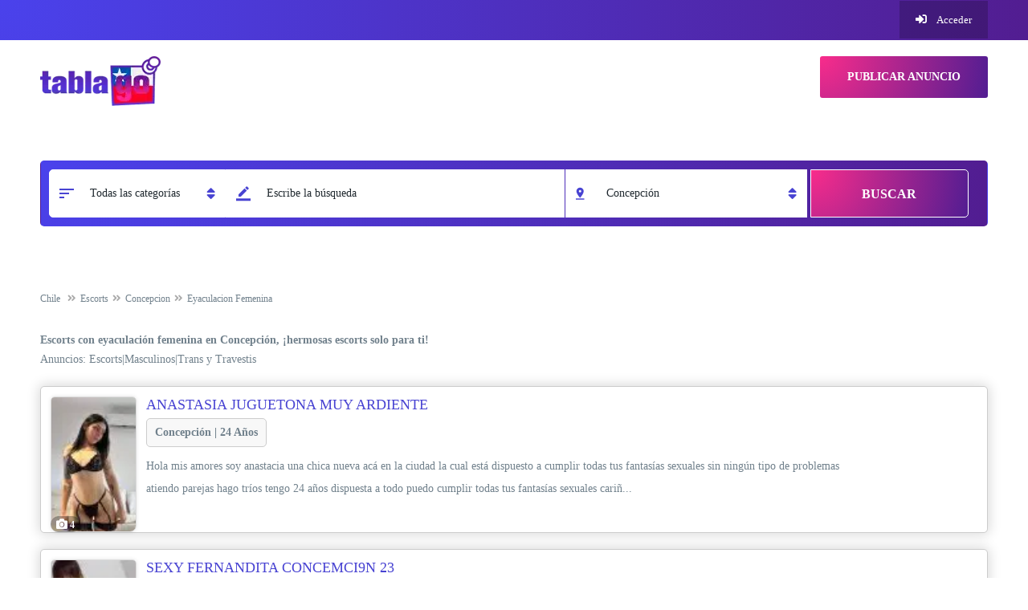

--- FILE ---
content_type: text/html; charset=UTF-8
request_url: https://cl.tablago.com/escorts/concepcion/eyaculacion-femenina
body_size: 39824
content:
<!DOCTYPE html>
<!--[if IE 7]><html class="ie ie7" lang="es-CL">
<![endif]-->
<!--[if IE 8]><html class="ie ie8" lang="es-CL">
<![endif]-->
<!--[if !(IE 7) | !(IE 8)  ]><!--><html lang="es-CL">
<!--<![endif]--><head><script data-no-optimize="1">var litespeed_docref=sessionStorage.getItem("litespeed_docref");litespeed_docref&&(Object.defineProperty(document,"referrer",{get:function(){return litespeed_docref}}),sessionStorage.removeItem("litespeed_docref"));</script> <meta charset="UTF-8" /><style id="litespeed-ucss">img:is([sizes^="auto,"i]){contain-intrinsic-size:3000px 1500px}ul{box-sizing:border-box;margin-top:0;margin-bottom:10px}:root{--wp--preset--font-size--normal:16px;--wp--preset--font-size--huge:42px;--wp--preset--aspect-ratio--square:1;--wp--preset--aspect-ratio--4-3:4/3;--wp--preset--aspect-ratio--3-4:3/4;--wp--preset--aspect-ratio--3-2:3/2;--wp--preset--aspect-ratio--2-3:2/3;--wp--preset--aspect-ratio--16-9:16/9;--wp--preset--aspect-ratio--9-16:9/16;--wp--preset--color--black:#000;--wp--preset--color--cyan-bluish-gray:#abb8c3;--wp--preset--color--white:#fff;--wp--preset--color--pale-pink:#f78da7;--wp--preset--color--vivid-red:#cf2e2e;--wp--preset--color--luminous-vivid-orange:#ff6900;--wp--preset--color--luminous-vivid-amber:#fcb900;--wp--preset--color--light-green-cyan:#7bdcb5;--wp--preset--color--vivid-green-cyan:#00d084;--wp--preset--color--pale-cyan-blue:#8ed1fc;--wp--preset--color--vivid-cyan-blue:#0693e3;--wp--preset--color--vivid-purple:#9b51e0;--wp--preset--gradient--vivid-cyan-blue-to-vivid-purple:linear-gradient(135deg,rgba(6,147,227,1) 0%,#9b51e0 100%);--wp--preset--gradient--light-green-cyan-to-vivid-green-cyan:linear-gradient(135deg,#7adcb4 0%,#00d082 100%);--wp--preset--gradient--luminous-vivid-amber-to-luminous-vivid-orange:linear-gradient(135deg,rgba(252,185,0,1) 0%,rgba(255,105,0,1) 100%);--wp--preset--gradient--luminous-vivid-orange-to-vivid-red:linear-gradient(135deg,rgba(255,105,0,1) 0%,#cf2e2e 100%);--wp--preset--gradient--very-light-gray-to-cyan-bluish-gray:linear-gradient(135deg,#eee 0%,#a9b8c3 100%);--wp--preset--gradient--cool-to-warm-spectrum:linear-gradient(135deg,#4aeadc 0%,#9778d1 20%,#cf2aba 40%,#ee2c82 60%,#fb6962 80%,#fef84c 100%);--wp--preset--gradient--blush-light-purple:linear-gradient(135deg,#ffceec 0%,#9896f0 100%);--wp--preset--gradient--blush-bordeaux:linear-gradient(135deg,#fecda5 0%,#fe2d2d 50%,#6b003e 100%);--wp--preset--gradient--luminous-dusk:linear-gradient(135deg,#ffcb70 0%,#c751c0 50%,#4158d0 100%);--wp--preset--gradient--pale-ocean:linear-gradient(135deg,#fff5cb 0%,#b6e3d4 50%,#33a7b5 100%);--wp--preset--gradient--electric-grass:linear-gradient(135deg,#caf880 0%,#71ce7e 100%);--wp--preset--gradient--midnight:linear-gradient(135deg,#020381 0%,#2874fc 100%);--wp--preset--font-size--small:13px;--wp--preset--font-size--medium:20px;--wp--preset--font-size--large:36px;--wp--preset--font-size--x-large:42px;--wp--preset--font-family--inter:"Inter",sans-serif;--wp--preset--font-family--cardo:Cardo;--wp--preset--spacing--20:.44rem;--wp--preset--spacing--30:.67rem;--wp--preset--spacing--40:1rem;--wp--preset--spacing--50:1.5rem;--wp--preset--spacing--60:2.25rem;--wp--preset--spacing--70:3.38rem;--wp--preset--spacing--80:5.06rem;--wp--preset--shadow--natural:6px 6px 9px rgba(0,0,0,.2);--wp--preset--shadow--deep:12px 12px 50px rgba(0,0,0,.4);--wp--preset--shadow--sharp:6px 6px 0px rgba(0,0,0,.2);--wp--preset--shadow--outlined:6px 6px 0px -3px rgba(255,255,255,1),6px 6px rgba(0,0,0,1);--wp--preset--shadow--crisp:6px 6px 0px rgba(0,0,0,1)}:where(figure){margin:0 0 1em}.topBar{background:#232323;padding:10px 0}.topBar.topBar-v4{padding:13px 0}.topBar.topBar-v4 .follow ul{list-style:none;margin-bottom:0}.topBar.topBar-v4 .follow ul li{font-size:13px}.topBar.topBar-v4 .follow ul li a{font-size:inherit;text-transform:capitalize}.classiera-premium-ads-v3 .navText a:hover i,.classiera-premium-ads-v3 .premium-carousel-v3 .item figure figcaption .price span i,.topBar.topBar-v4 .follow ul li a:hover{color:#fff}.topBar.topBar-v4 .follow ul li a i{color:inherit}.topBar.topBar-v4 .follow .login{margin-left:15px;margin-bottom:0}.topBar.topBar-v4 .follow .login li a{background:rgba(0,0,0,.2)}.topBar.topBar-v4 .follow .login li a i{margin-right:10px}#back-to-top,.classiera-advertisement .item.item-list .classiera-box-div figure figcaption .post-tags a,.classiera-advertisement .item.item-list .classiera-box-div.classiera-box-div-v4 figure .detail .box-icon a,.classiera-advertisement .item.item-list .classiera-box-div.classiera-box-div-v4 figure .detail .box-icon a i,.classiera-advertisement .item.item-list .classiera-box-div.classiera-box-div-v5 figure .detail .box-icon a,.classiera-advertisement .item.item-list .classiera-box-div.classiera-box-div-v6 figure .detail .box-icon a,.classiera-advertisement .item.item-list .classiera-box-div.classiera-box-div-v7 figure .detail .box-icon a,.classiera-box-div-v1 figure figcaption p a,.classiera-box-div-v2 figure figcaption h5 a,.classiera-box-div-v3 figure figcaption h5 a,.classiera-box-div-v3 figure figcaption span.category a,.classiera-box-div-v4 figure figcaption h5 a,.classiera-box-div-v5 figure figcaption h5 a,.classiera-box-div-v6 figure .box-div-heading,.classiera-box-div-v7 figure figcaption,.classiera-premium-ads-v3 .navText a i,.classiera-premium-ads-v3 .premium-carousel-v3 .item figure,.classiera-premium-ads-v3 .premium-carousel-v3 .item figure figcaption,.classiera-premium-ads-v3 .premium-carousel-v3 .item figure figcaption h5 a:hover,.classiera-premium-ads-v3 .premium-carousel-v3 .item figure figcaption p a,.footer-bottom ul li a,.search-section.search-section-v6 .form-v6-bg .form-group button,.submit-post form .classiera-post-main-cat ul li a,.submit-post form .classiera-post-main-cat ul li a i,.submit-post form .classiera-post-main-cat ul li a span{-webkit-transition:all .5s ease;-moz-transition:all .5s ease;-ms-transition:all .5s ease;-o-transition:all .5s ease;transition:all .5s ease}.search-section{padding:40px 0}.search-section .search-form .form-group{position:relative}.search-section .search-form .form-group input,.search-section .search-form .form-group select{width:100%}.search-section .search-form .form-group .help-block{position:absolute;background:#232323;text-align:center;margin:0;bottom:-27px;padding:0 10px;border-radius:5px;z-index:100}.search-section.search-section-v6 .form-v6-bg{background:rgba(0,0,0,.25);border-radius:1000px;padding:10px}@media only screen and (min-width:320px) and (max-width:1000px){.search-section.search-section-v6 .form-v6-bg .form-group{display:block;width:100%!important;margin-bottom:5px}}@media only screen and (min-width:1001px) and (max-width:1199px){.search-section.search-section-v6 .form-v6-bg .form-group{margin-right:8px}}.search-section.search-section-v6 .form-v6-bg .form-group:nth-of-type(1){width:19%}.search-section.search-section-v6 .form-v6-bg .form-group:nth-of-type(2){width:36.5%}.search-section.search-section-v6 .form-v6-bg .form-group:nth-of-type(2) .input-group,.search-section.search-section-v6 .form-v6-bg .form-group:nth-of-type(3) .input-group{width:100%}.search-section.search-section-v6 .form-v6-bg .form-group:nth-of-type(2) .input-group .form-control,.search-section.search-section-v6 .form-v6-bg .form-group:nth-of-type(3) .input-group .form-control{border-radius:0}.search-section.search-section-v6 .form-v6-bg .form-group:nth-of-type(3){width:26%}.search-section.search-section-v6 .form-v6-bg .form-group:last-of-type{margin:0;width:17%}.search-section.search-section-v6 .form-v6-bg .form-group select{border:1px solid #f0f0f0;box-shadow:none;border-top-left-radius:1000px;border-bottom-left-radius:1000px;border-top-right-radius:0;border-bottom-right-radius:0}.search-section.search-section-v6 .form-v6-bg .form-group .form-control{border:1px solid #fff;padding-left:50px}.search-section.search-section-v6 .form-v6-bg .form-group button{width:100%;height:60px;text-transform:uppercase;background:0 0;background:#b6d91a;line-height:37px;font-size:16px;padding:0 20px;border-top-right-radius:1000px;border-bottom-right-radius:1000px;border:1px solid #b6d91a;font-weight:700}.search-section.search-section-v6 .form-v6-bg .form-group .inner-addon .form-icon{font-size:18px;padding:21px 13px}.search-section.search-section-v6 .form-v6-bg .form-group .inner-addon.left-addon.right-addon .left-form-icon{font-size:24px;padding:18px 13px}.search-section.search-section-v6.search-section-v7 .form-v6-bg{border-radius:5px}.search-section.search-section-v6.search-section-v7 .form-group select{border-top-left-radius:5px;border-bottom-left-radius:5px}.search-section.search-section-v6.search-section-v7 .form-group button{border-top-right-radius:5px;border-bottom-right-radius:5px}.classiera-simple-bg-slider{padding:115px 0 156px;background-blend-mode:multiply;-o-background-blend-mode:multiply}.classiera-simple-bg-slider .classiera-simple-bg-slider-content h1{font-size:46px;font-weight:400;margin-top:0;margin-bottom:24px}.classiera-simple-bg-slider .classiera-simple-bg-slider-content h1 span{font-weight:700}.classiera-simple-bg-slider .classiera-simple-bg-slider-content h4{font-size:20px;font-weight:300;max-width:750px;margin:auto;margin-top:0;margin-bottom:35px!important}.classiera-static-slider{background-color:#232323!important;background-size:cover;padding:100px 0}.classiera-static-slider .classiera-static-slider-content{margin-bottom:50px}.classiera-static-slider .classiera-static-slider-content h1{color:#fff;font-size:48px}.classiera-static-slider .classiera-static-slider-content h2{font-size:36px;color:#d1d1d1;max-width:960;font-weight:300;margin:auto auto 0}.classiera-static-slider .classiera-static-slider-content h2 span{font-weight:500;color:#fff}.classiera-static-slider,.classiera-static-slider-v2{background-blend-mode:multiply}.classiera-static-slider-v2 .classiera-static-slider-content{margin-bottom:0}.classiera-static-slider-v2 .classiera-static-slider-content h1{color:#232323;font-size:48px}.classiera-static-slider-v2 .classiera-static-slider-content h2{font-size:36px;color:#232323;font-weight:300;margin-bottom:0}.classiera-static-slider-v2 .classiera-static-slider-content h2 span{font-weight:500;color:#232323}.classiera-premium-ads-v2{padding:30px 0 40px;background:#f6f6f6}.classiera-premium-ads-v3{padding:100px 0 50px}.classiera-premium-ads-v3 .premium-carousel-v3 .item figure{position:relative;overflow:hidden}.classiera-premium-ads-v3 .premium-carousel-v3 .item figure .premium-img{height:250px}.classiera-box-div-v1 figure .premium-img img,.classiera-premium-ads-v3 .premium-carousel-v3 .item figure .premium-img img{width:100%;height:100%;object-fit:cover;-o-object-fit:cover}.classiera-premium-ads-v3 .premium-carousel-v3 .item figure figcaption{bottom:-100px;position:absolute;background:#fff;padding:4px 15px;border-bottom:1px solid #e0e0e0;width:100%}.classiera-premium-ads-v3 .premium-carousel-v3 .item figure figcaption .price{position:absolute;top:-50px;color:#232323;background:#fff;border-radius:3px;text-align:center;display:table}.classiera-premium-ads-v3 .premium-carousel-v3 .item figure figcaption .price span{display:table-cell;font-size:13px;color:#fff;font-weight:700}.classiera-box-div-v3 figure figcaption .price span:first-of-type,.classiera-premium-ads-v3 .premium-carousel-v3 .item figure figcaption .price span:first-of-type{padding:3px 9px;background:#b6d91a;border-radius:3px}.classiera-box-div-v3 figure figcaption .price span:last-of-type,.classiera-premium-ads-v3 .premium-carousel-v3 .item figure figcaption .price span:last-of-type{padding:0 15px;color:#232323;font-size:12px}.classiera-premium-ads-v3 .premium-carousel-v3 .item figure figcaption h5{margin-bottom:12px;line-height:1.5}.classiera-premium-ads-v3 .premium-carousel-v3 .item figure figcaption h5 a{color:#232323}.classiera-premium-ads-v3 .premium-carousel-v3 .item figure figcaption h5 a:hover,.classiera-premium-ads-v3 .premium-carousel-v3 .item figure figcaption p a:hover{color:#b6d91a}.classiera-navbar.classiera-navbar-v2 .category-menu-dropdown .dropdown-menu li,.classiera-premium-ads-v3 .premium-carousel-v3 .item figure figcaption p,.classiera_verify_congrats h4{margin-bottom:5px}.classiera-premium-ads-v3 .premium-carousel-v3 .item figure figcaption p img{width:20px;height:20px;display:inline-block}.classiera-premium-ads-v3 .premium-carousel-v3 .item figure figcaption p a{color:#8e8e8e}.classiera-premium-ads-v3 .premium-carousel-v3 .item figure figcaption p span{margin:0 10px}.classiera-premium-ads-v3 .premium-carousel-v3 .item figure:hover figcaption{visibility:visible;bottom:0}.classiera-premium-ads-v3 .premium-carousel-v3 .owl-dots{position:absolute;bottom:-66px;left:50%}.classiera-premium-ads-v3 .premium-carousel-v3 .owl-dots .owl-dot span{border-radius:0;background:#e0e0e0}.classiera-premium-ads-v3 .premium-carousel-v3 .owl-dots .owl-dot.active span,.classiera-premium-ads-v3 .premium-carousel-v3 .owl-dots .owl-dot:hover span{background:#232323}.classiera-premium-ads-v3 .navText .prev{margin-right:10px}.classiera-premium-ads-v3 .navText .next{margin-left:10px}.classiera-premium-ads-v3 .navText a{width:26px;height:26px;line-height:26px;padding:0;text-align:center;border:1px solid #e0e0e0;border-radius:2px}.classiera-premium-ads-v3 .navText a i{padding:0;font-size:14px;color:#232323}.classiera-premium-ads-v3 .navText span{text-transform:uppercase;font-size:12px;color:#232323;font-weight:700}.classiera-premium-ads-v3 .navText span:first-of-type{margin-right:150px}.classiera-premium-ads-v3 .navText span:last-of-type{margin-left:150px}.classiera-premium-ads-v5{background:#f8f7f6}.classiera-premium-ads-v5 .classiera-box-div-v5 figure figcaption{text-align:center}.classiera-premium-ads-v5 .classiera-box-div-v5 figure figcaption h5 a{font-size:14px}.classiera-premium-ads-v5 .navText a{margin-right:10px}.classiera-premium-ads-v5,.classiera-premium-ads-v6{padding-left:10px;padding-right:10px}.classiera-premium-ads-v6 .classiera-box-div-v6 figure .premium-img{height:370px}.classiera-premium-ads-v6 .classiera-box-div-v6 figure .premium-img img{border-radius:10px}.classiera-box-div-v1{margin-bottom:50px;position:relative}.classiera-box-div-v1 figure .premium-img{border:1px solid #e0e0e0;border-bottom:none;position:relative;height:250px}.classiera-box-div-v1 figure figcaption{padding-left:20px;background:#fff;border:1px solid #e0e0e0;position:relative}.classiera-box-div-v1 figure figcaption h5{word-break:break-all;margin-bottom:15px}.classiera-box-div-v1 figure figcaption h5 a{text-transform:uppercase;line-height:1.42857;text-decoration:none;color:#232323}.classiera-box-div-v1 figure figcaption p{margin-bottom:15px;padding-top:3px;padding-left:50px;color:#aaa;text-transform:capitalize}.classiera-box-div-v1 figure figcaption p a{text-decoration:none;color:#aaa}.classiera-box-div-v1 figure figcaption p a:hover,.classiera-box-div-v7 figure:hover figcaption .content .category span,.classiera-box-div-v7 figure:hover figcaption .content .category span a{color:#232323}.classiera-box-div-v1 figure figcaption .category-icon-box{display:inline-block;width:40px;text-align:center;padding-bottom:14px;margin-right:12px;position:absolute;bottom:-8px}.classiera-box-div-v1 figure figcaption .category-icon-box i{color:#fff;font-size:16px;padding-top:10px;padding-bottom:10px;border-bottom:1px solid #fff}.classiera-box-div-v1 figure figcaption .category-icon-box img{display:inline-block!important;height:100%;padding-top:10px;width:16px!important;padding-bottom:10px;border-bottom:1px solid #fff}.classiera-box-div-v1 figure figcaption .category-icon-box:after,.classiera-box-div-v1 figure figcaption .category-icon-box:before{content:"";width:0;height:0;position:absolute;right:-8px;bottom:0;border-right:8px solid transparent;border-top:8px solid currentColor}.classiera-box-div-v1 figure figcaption .category-icon-box:after{z-index:1}.classiera-box-div-v1 figure figcaption .category-icon-box:before{border-top:8px solid rgba(0,0,0,.18);z-index:2}.classiera-box-div-v1 figure:hover .premium-img .hover-posts,.classiera-box-div-v2 figure:hover .premium-img .hover-posts,.classiera-box-div-v3 figure:hover .premium-img .hover-posts,.classiera-box-div-v4 figure:hover .premium-img .hover-posts,.classiera-box-div-v5 figure:hover .premium-img .hover-posts{visibility:visible;transform:scale(1,1);-webkit-transform:scale(1,1);-moz-transform:scale(1,1);-ms-transform:scale(1,1);-o-transform:scale(1,1)}.classiera-box-div-v1 .classiera-price-tag{position:absolute;display:inline-block;padding:5px 26px 5px 20px;font-size:14px;font-weight:700;right:-8px;top:200px;z-index:3}.classiera-advertisement .item.item-list .classiera-box-div.classiera-box-div-v4 figure .detail .box-icon a:hover i,.classiera-box-div-v1 .classiera-price-tag .price-text,.classiera-box-div-v3 figure figcaption .price span i{color:#fff}.classiera-box-div-v1 .classiera-price-tag:after,.classiera-box-div-v1 .classiera-price-tag:before{content:"";position:absolute;right:0;bottom:-7px;width:0;height:0;border-top:8px solid currentcolor;border-right:8px solid transparent;z-index:-2}.classiera-box-div-v1 .classiera-price-tag:after{bottom:-8px;border-top:8px solid rgba(0,0,0,.18);z-index:-1}.classiera-box-div-v2{border:1px solid #e0e0e0;border-radius:10px}.classiera-box-div-v2 figure .premium-img{position:relative;height:200px;margin-bottom:30px}.classiera-box-div-v2 figure .premium-img .hover-posts,.classiera-box-div-v2 figure .premium-img img{border-top-left-radius:10px;border-top-right-radius:10px}.classiera-box-div-v2 figure figcaption{padding:0 15px;position:relative}.classiera-box-div-v2 figure figcaption .category-box{height:30px;line-height:30px;font-size:13px;text-transform:capitalize;text-decoration:none;color:#fff;display:inline-block;border-radius:3px;position:absolute;top:-45px;left:15px;z-index:5}.classiera-box-div-v2 figure figcaption .category-box i{color:inherit;width:30px;text-align:center}.classiera-box-div-v2 figure figcaption .category-box img{width:30px;height:auto;padding:0 5px;display:inline-block}.classiera-box-div-v2 figure figcaption .category-box span{background:rgba(0,0,0,.25);height:30px;display:inline-block;padding:0 10px}.classiera-box-div-v2 figure figcaption h5{margin:5px 0}.classiera-box-div-v2 figure figcaption h5 a{color:#232323;text-transform:uppercase;line-height:1.7}.classiera-box-div-v2 figure figcaption h5 a:hover,.classiera-box-div-v3 figure figcaption h5 a:hover,.classiera-box-div-v3 figure figcaption span.category a:hover{color:#b6d91a}.classiera-box-div-v2 figure figcaption p{color:#6c6c6c;margin-bottom:20px}.classiera-box-div-v2 figure figcaption p span{color:#b6d91a;font-size:16px;font-weight:700}.classiera-box-div-v2,.classiera-box-div-v3{background:#fff;position:relative}.classiera-box-div-v3 figure{margin-bottom:30px}.classiera-box-div-v3 figure .premium-img{position:relative;height:220px}.classiera-box-div-v2 figure .premium-img img,.classiera-box-div-v3 figure .premium-img img,.classiera-category-ads-v4 .category-box img{height:100%;width:100%;object-fit:cover;-o-object-fit:cover}.classiera-box-div-v3 figure figcaption{padding:10px 15px;position:relative}.classiera-box-div-v3 figure figcaption .price{position:absolute;top:-40px;color:#232323;background:#fff;border-radius:3px;text-align:center;display:table;z-index:100}.classiera-box-div-v3 figure figcaption .price span{display:table-cell;font-size:13px;color:#fff;font-weight:700}.classiera-box-div-v3 figure figcaption h5{margin-bottom:15px}.classiera-advertisement .item.item-list .classiera-box-div.classiera-box-div-v6 figure figcaption .content h5 a,.classiera-advertisement .item.item-list .classiera-box-div.classiera-box-div-v7 figure figcaption .content h5 a,.classiera-box-div-v3 figure figcaption h5 a{color:#232323;line-height:1.5}.classiera-box-div-v3 figure figcaption span.category{display:inline-block;font-size:13px;color:#aaa;margin-bottom:5px}.classiera-box-div-v3 figure figcaption span.category img,.classiera-box-div-v4 figure .premium-img .category span img{width:20px;height:20px}.classiera-box-div-v3 figure figcaption span.category i{margin-right:10px}.classiera-box-div-v3 figure figcaption span.category a{color:inherit;font-size:inherit;margin-left:10px}.classiera-box-div-v4{border:1px solid #d2d2d2;background:#fff;border-bottom-width:3px}.classiera-box-div-v4 figure .premium-img{overflow:hidden;padding:5px;border-bottom:1px solid #d2d2d2}.classiera-box-div-v4 figure .premium-img .premium-img-inner{position:relative}.classiera-box-div-v4 figure .premium-img img{width:100%;object-fit:cover;-o-object-fit:cover}.classiera-box-div-v4 figure .premium-img .category{background:url(https://cdnchile.tablago.com/wp-content/themes/tablago/images/gradient.png);position:absolute;left:0;right:0;bottom:0;padding:30px 0 10px 10px;z-index:10}.classiera-box-div-v4 figure .premium-img .category span{width:30px;height:30px;line-height:30px;display:inline-block;text-align:center;border-radius:3px;margin-right:10px}.classiera-box-div-v4 figure .premium-img .category span i{color:#fff;font-size:16px}.classiera-box-div-v4 figure .premium-img .category a{font-size:14px;color:#fff;text-transform:capitalize;font-weight:600}.classiera-box-div-v4 figure figcaption{padding:19px 30px 16px 15px}.classiera-box-div-v4 figure figcaption h5 a{color:#232323;margin-bottom:20px;font-size:16px;line-height:1.6}.classiera-advertisement .item.item-list .classiera-box-div.classiera-box-div-v3 figure figcaption .post-tags a:hover,.classiera-advertisement .item.item-list .classiera-box-div.classiera-box-div-v3 figure figcaption .post-tags span i,.classiera-advertisement .item.item-list .classiera-box-div.classiera-box-div-v6 figure figcaption .content h5 a:hover,.classiera-advertisement .item.item-list .classiera-box-div.classiera-box-div-v7 figure figcaption .content h5 a:hover,.classiera-box-div-v4 figure figcaption h5 a:hover,.classiera-box-div-v5 figure figcaption .category span a:hover,.classiera-box-div-v5 figure figcaption h5 a:hover,.classiera-box-div-v6 figure .box-div-heading .category span,.classiera-box-div-v6 figure figcaption .content h5 a:hover,.classiera-box-div-v6 figure figcaption .content>a:hover,.classiera-category-ads-v4 .category-box .category-box-over .category-box-content h3 a:hover{color:#b6d91a}.classiera-box-div-v4 figure figcaption .price .amount{font-size:20px;font-weight:600}.classiera-box-div-v5 figure{-webkit-box-shadow:0 0 15px 1px rgba(0,0,0,.1);-moz-box-shadow:0 0 15px 1px rgba(0,0,0,.1);background:#fff;border-radius:5px}.classiera-box-div-v5 figure .premium-img img{-o-object-fit:cover}.classiera-box-div-v5 figure .premium-img .price{display:inline-block;font-size:14px;color:#fff;text-transform:uppercase;padding:8px 15px;background:#b6d91a;position:absolute;left:26px;bottom:20px;border-radius:5px;z-index:10}.classiera-box-div-v5 figure .premium-img .hover-posts a,.classiera-box-div-v6 figure figcaption .content>a{font-size:16px;color:#fff;text-transform:capitalize}.classiera-box-div-v5 figure figcaption h5{margin-bottom:5px}.classiera-box-div-v5 figure figcaption h5 a{color:#232323;line-height:1.6;font-weight:400;text-transform:uppercase;font-size:16px}.classiera-box-div-v5 figure figcaption .category span{display:inline-block;margin-bottom:0;color:#8f9396;font-size:13px;text-transform:capitalize;margin-right:20px}.classiera-box-div-v5 figure figcaption .category span a{color:inherit;font-size:inherit}.classiera-box-div-v6 figure{position:relative;overflow:hidden;-webkit-transform:translateZ(0);border-radius:10px}.classiera-box-div-v6 figure .featured{position:absolute;top:-60px;right:-60px;z-index:1;border-top-right-radius:10px;text-align:center;width:120px;height:120px;background:#03b0f4;transform:rotate(45deg);-webkit-transform:rotate(45deg);-moz-transform:rotate(45deg);-ms-transform:rotate(45deg);-o-transform:rotate(45deg)}.classiera-box-div-v6 figure .featured p,.classiera-box-div-v7 figure .featured p{bottom:8px;color:#fff;font-weight:700;left:-2px;margin:auto;position:absolute;right:0}.classiera-box-div-v6 figure .premium-img{width:100%;height:370px;position:relative;overflow:hidden}.classiera-advertisement .item.item-list .classiera-box-div.classiera-box-div-v4 figure .premium-img .premium-img-inner img,.classiera-advertisement .item.item-list .classiera-box-div.classiera-box-div-v5 figure .premium-img .premium-img-inner img,.classiera-box-div-v6 figure .premium-img img,.classiera-box-div-v7 figure .premium-img img{width:100%;height:100%;object-fit:cover;-o-object-fit:cover}.classiera-box-div-v6 figure .premium-img .price{display:inline-block;position:absolute;top:20px;left:20px;z-index:10}.classiera-box-div-v6 figure .premium-img .price.btn-primary.active{background:#b6d91a;color:#232323;font-size:18px;font-weight:700;padding:8px 28px}.classiera-box-div-v6 figure figcaption{position:absolute;background:rgba(35,35,35,.9);top:0;left:0;height:100%;width:100%;z-index:-1;opacity:0;-webkit-transition:all .3s ease;-moz-transition:all .3s ease;-ms-transition:all .3s ease;-o-transition:all .3s ease;transition:all .3s ease;padding:100px 20px 0}.classiera-box-div-v6 figure figcaption .content>a{font-weight:600;transition:all 1s ease;-webkit-transition:all 1s ease;-moz-transition:all 1s ease;-ms-transition:all 1s ease;-o-transition:all 1s ease;display:inline-block}.classiera-box-div-v6 figure figcaption .content>a i{color:inherit;margin-left:20px}.classiera-box-div-v6 figure figcaption .content h5{transition:all .4s ease;-webkit-transition:all .4s ease;-moz-transition:all .4s ease;-ms-transition:all .4s ease;-o-transition:all .4s ease}.classiera-box-div-v6 figure figcaption .content h5 a{font-size:20px;color:#fff}.classiera-box-div-v6 figure figcaption .content .category,.classiera-box-div-v6 figure figcaption .content .description,.classiera-box-div-v6 figure figcaption .content h5,.classiera-box-div-v6 figure figcaption .content>a{transform:translate3d(-100%,0,0);-webkit-transform:translate3d(-100%,0,0);-moz-transform:translate3d(-100%,0,0);-ms-transform:translate3d(-100%,0,0);-o-transform:translate3d(-100%,0,0)}.classiera-box-div-v6 figure figcaption .content .category{margin-bottom:20px;transition:all .6s ease;-webkit-transition:all .6s ease;-moz-transition:all .6s ease;-ms-transition:all .6s ease;-o-transition:all .6s ease}.classiera-box-div-v6 figure figcaption .content .category span{display:inline-block;color:#b6d91a}.classiera-box-div-v6 figure .box-div-heading .category span a,.classiera-box-div-v6 figure figcaption .content .category span a,.classiera-category-ads-v4 .category-box .category-box-over .category-box-content h3 a{color:inherit}.classiera-box-div-v6 figure figcaption .content .description{transition:all .8s ease;-webkit-transition:all .8s ease;-moz-transition:all .8s ease;-ms-transition:all .8s ease;-o-transition:all .8s ease;padding-right:50px;line-height:26px}.classiera-box-div-v6 figure figcaption .content .description p{color:#fff;display:-webkit-box;max-width:100%;height:84px;-webkit-line-clamp:3;-webkit-box-orient:vertical;overflow:hidden;text-overflow:ellipsis}.classiera-box-div-v6 figure .box-div-heading{background:#273b40;background:-webkit-linear-gradient(bottom,rgba(39,59,64,.1) 2%,rgba(39,59,64,.9) 20%);background:-o-linear-gradient(bottom,rgba(39,59,64,.1) 2%,rgba(39,59,64,.9) 20%);background:-moz-linear-gradient(bottom,rgba(39,59,64,.1) 2%,rgba(39,59,64,.9) 20%);background:linear-gradient(to bottom,rgba(255,255,255,.1) 2%,rgba(39,59,64,.9) 20%);position:absolute;bottom:0;left:0;right:0;padding:20px;border-bottom-left-radius:10px;border-bottom-right-radius:10px}.classiera-box-div-v6 figure .box-div-heading h4 a{color:#fff;line-height:28px}.classiera-box-div-v6 figure:hover figcaption{opacity:1;z-index:10;border-radius:10px}.classiera-box-div-v6 figure:hover figcaption .content .category,.classiera-box-div-v6 figure:hover figcaption .content .description,.classiera-box-div-v6 figure:hover figcaption .content h5,.classiera-box-div-v6 figure:hover figcaption .content>a{-webkit-transform:translate3d(0,0,0);-moz-transform:translate3d(0,0,0);-ms-transform:translate3d(0,0,0);-o-transform:translate3d(0,0,0);transform:translate3d(0,0,0)}.classiera-box-div-v6 figure:hover .box-div-heading{transform:translateY(100%);-webkit-transform:translateY(100%);-moz-transform:translateY(100%);-ms-transform:translateY(100%);-o-transform:translateY(100%)}.classiera-box-div-v7 figure{position:relative;height:370px;overflow:hidden}.classiera-box-div-v7 figure .featured{position:absolute;top:-60px;right:-60px;z-index:1;border-top-right-radius:10px;text-align:center;width:120px;height:120px;background:#03b0f4;transform:rotate(45deg)}.classiera-box-div-v7 figure .premium-img{height:250px}.classiera-box-div-v7 figure figcaption{position:absolute;bottom:0;background:#fafafa;padding:20px;width:100%;height:120px}.classiera-box-div-v7 figure figcaption .caption-tags{position:absolute;top:-46px;left:0;right:0}.classiera-box-div-v7 figure figcaption .caption-tags .price{position:absolute;left:20px;background:#b6d91a;color:#232323}.classiera-box-div-v7 figure figcaption .caption-tags .buy-sale-tag{position:absolute;right:20px}.inner-page-content .advertisement-v7 .classiera-box-div-v7 .buy-sale-tag{left:20px;top:-50px;right:auto}.classiera-box-div-v7 figure figcaption .content .description p,.classiera-box-div-v7 figure figcaption .content h5{max-width:100%;-webkit-line-clamp:2!important;margin-bottom:15px;display:-webkit-box;-webkit-box-orient:vertical;overflow:hidden;text-overflow:ellipsis}.classiera-box-div-v7 figure figcaption .content h5{margin-top:0}.classiera-box-div-v7 figure figcaption .content h5 a{font-size:20px;line-height:1.4;font-weight:400;color:#232323}.classiera-box-div-v7 figure figcaption .content .category{margin-bottom:15px}.classiera-box-div-v7 figure figcaption .content .category span,.classiera-box-div-v7 figure figcaption .content .category span a{color:#6c6c6c}.classiera-box-div-v7 figure figcaption .content .description{padding-top:10px}.classiera-box-div-v7 figure figcaption .content .description p{font-size:15px;line-height:26px;color:#6c6c6c;height:56px}.classiera-box-div-v7 figure figcaption .content>a{font-size:16px;color:#232323}.classiera-box-div-v7 figure figcaption .content>a i{font-size:inherit;color:inherit;padding-left:10px}.classiera-box-div-v7 figure:before{content:"";display:block;margin:auto;position:absolute;bottom:0;width:100%;background:#e0e0e0;z-index:1;height:3px}.classiera-box-div-v7 figure:after{content:"";display:block;margin:auto;height:3px;position:relative;bottom:-117px;width:0;background:0 0;transition:width .5s ease,background-color .5s ease;-webkit-transition:width .5s ease,background-color .5s ease;-moz-transition:width .5s ease,background-color .5s ease;-ms-transition:width .5s ease,background-color .5s ease;-o-transition:width .5s ease,background-color .5s ease;z-index:3}.classiera-box-div-v7 figure:hover:after{width:100%;background:#232323}.classiera-box-div-v7 figure:hover figcaption{height:240px;background:#b6d91a}.classiera-category-ads-v4 .category-box{width:100%;display:flex;align-content:center;justify-content:center;position:relative;overflow:hidden}.classiera-category-ads-v4 .category-box .category-box-over{bottom:0;left:0;position:absolute;right:0;top:0;z-index:1;background:rgba(0,0,0,.3)}.classiera-category-ads-v4 .category-box .category-box-over .category-box-content{left:0;position:absolute;right:0;top:50%;transform:translateY(-50%)}.classiera-category-ads-v4 .category-box .category-box-over .category-box-content span{width:60px;height:60px;line-height:60px;border-radius:5px}.classiera-category-ads-v4 .category-box .category-box-over .category-box-content span img{width:25px;height:25px}.classiera-category-ads-v4 .category-box .category-box-over .category-box-content span i{color:#fff;font-size:24px;line-height:inherit}.classiera-category-ads-v4 .category-box .category-box-over .category-box-content h3{color:#fff;text-transform:capitalize}.classiera-category-ads-v4 .category-box .category-box-over .category-box-content p{font-size:13px;color:#fff}.classiera-advertisement .item.item-list .classiera-box-div figure figcaption,.classiera-advertisement .nav-tabs,img{border:0}.classiera-advertisement .classiera-box-div{margin-bottom:30px}@media only screen and (min-width:1000px){.classiera-advertisement .classiera-box-div .post-tags{height:25px;display:-webkit-box;-webkit-box-orient:vertical;overflow:hidden;text-overflow:ellipsis}}.classiera-advertisement .item.item-grid .classiera-box-div-v5 .detail,.classiera-advertisement .item.item-grid .classiera-box-div-v6 .detail,.classiera-advertisement .item.item-grid .classiera-box-div-v7 figure .premium-img .caption-tags,.classiera-advertisement .item.item-grid figcaption .description,.classiera-advertisement .item.item-grid figcaption .post-tags,.classiera-advertisement .item.item-list .classiera-box-div.classiera-box-div-v4 figure .premium-img .premium-img-inner .category,.classiera-advertisement .item.item-list figcaption .description,.classiera-advertisement .item.item-list figcaption .post-tags,.classiera-advertisement .masonry-content>.item-masonry figure .detail,.classiera-advertisement .masonry-content>.item-masonry figure figcaption .category{display:none}.classiera-advertisement .item.item-grid .classiera-box-div-v5 figure figcaption .category span:last-of-type{display:none}.classiera-advertisement .item.item-grid .classiera-box-div-v6 .description,.classiera-advertisement .item.item-grid .classiera-box-div-v7 figure .description{display:block}.classiera-advertisement .item.item-grid .classiera-box-div-v7 figure:after{bottom:-57px}.inner-page-content .classiera-advertisement .masonry-content>.item-masonry{width:33%;padding:0 15px}.classiera-advertisement .masonry-content>.item-masonry{width:25%;padding:0 15px}.classiera-advertisement .item.item-list{float:none;width:100%;margin-bottom:10px}@media only screen and (min-width:767px){.classiera-advertisement .item.item-list .classiera-box-div.classiera-box-div-v1{background:#fff;border:1px solid #e0e0e0}.classiera-advertisement .item.item-list .classiera-box-div{position:relative;margin-bottom:35px}}.classiera-advertisement .item.item-list .classiera-box-div figure .premium-img{float:left}@media only screen and (min-width:320px) and (max-width:760px){.classiera-advertisement .item.item-list .classiera-box-div figure .premium-img{width:100px;height:100px}}@media only screen and (min-width:320px) and (max-width:760px){.classiera-advertisement .item.item-list .classiera-box-div figure .premium-img .hover-posts{width:100px}.classiera-advertisement .item.item-list .classiera-box-div figure .premium-img .btn-primary.active,.classiera-advertisement .item.item-list .classiera-box-div figure .premium-img .btn-primary:active{padding:2px 5px;font-size:8px}}.classiera-advertisement .item.item-list .classiera-box-div figure .classiera-price-tag{bottom:auto;top:20px}@media only screen and (min-width:320px) and (max-width:760px){.classiera-advertisement .item.item-list .classiera-box-div figure .classiera-price-tag{top:5px;padding:0 5px}.classiera-advertisement .item.item-list .classiera-box-div figure .classiera-price-tag .price-text{font-size:10px;text-transform:capitalize;line-height:2}}.classiera-advertisement .item.item-list .classiera-box-div figure figcaption{float:left;width:60%;padding-top:20px}@media only screen and (min-width:320px) and (max-width:480px){.classiera-advertisement .item.item-list .classiera-box-div figure figcaption{width:58%;padding-top:30px;padding-left:10px;padding-right:0}}.classiera-advertisement .item.item-list .classiera-box-div figure figcaption h5{padding-left:60px;font-size:18px;margin:0;padding-right:50px}@media only screen and (min-width:320px) and (max-width:480px){.classiera-advertisement .item.item-list .classiera-box-div figure figcaption h5{padding:0;font-size:10px;font-weight:400}}.classiera-advertisement .item.item-list .classiera-box-div figure figcaption p{padding-left:60px;margin-bottom:10px}@media only screen and (min-width:320px) and (max-width:480px){.classiera-advertisement .item.item-list .classiera-box-div figure figcaption p{padding:0;margin:0;font-size:10px;font-weight:400}}@media only screen and (min-width:767px){.classiera-advertisement .item.item-list .classiera-box-div figure figcaption .category-icon-box{bottom:auto;top:20px}.classiera-advertisement .item.item-list .classiera-box-div figure figcaption .category-icon-box:after,.classiera-advertisement .item.item-list .classiera-box-div figure figcaption .category-icon-box:before{border:0}}@media only screen and (min-width:320px) and (max-width:640px){.classiera-advertisement .item.item-list .classiera-box-div figure figcaption .category-icon-box{display:none}}.classiera-advertisement .item.item-list .classiera-box-div figure figcaption .description{color:#6c6c6c;padding-right:45px;text-transform:inherit}@media only screen and (min-width:320px) and (max-width:640px){.classiera-advertisement .item.item-list .classiera-box-div figure figcaption .description{display:none!important}}@media only screen and (min-width:768px) and (max-width:999px){.classiera-advertisement .item.item-list .classiera-box-div figure figcaption .description{max-width:100%;height:56px;-webkit-line-clamp:2!important;margin-bottom:15px;display:-webkit-box;-webkit-box-orient:vertical;overflow:hidden;text-overflow:ellipsis}}@media only screen and (min-width:1000px){.classiera-advertisement .item.item-list .classiera-box-div figure figcaption .description{margin-bottom:20px;display:-webkit-box;max-width:100%;height:84px;-webkit-line-clamp:3;-webkit-box-orient:vertical;overflow:hidden;text-overflow:ellipsis}}@media only screen and (min-width:767px){.classiera-advertisement .item.item-list .classiera-box-div figure figcaption .post-tags{display:block;padding-left:60px}.classiera-advertisement .item.item-list .classiera-box-div figure figcaption .post-tags span{color:#232323;font-size:13px;margin-right:15px;display:inline-block;font-weight:700}.classiera-advertisement .item.item-list .classiera-box-div figure figcaption .post-tags span i{display:inline-block;margin-right:5px;color:inherit;font-size:inherit}.classiera-advertisement .item.item-list .classiera-box-div figure figcaption .post-tags a{display:inline-block;margin-right:15px;font-size:13px;color:#6c6c6c;text-decoration:none}.classiera-advertisement .item.item-list .classiera-box-div figure figcaption .post-tags a:hover{color:#232323}}.classiera-advertisement .item.item-list .classiera-box-div.classiera-box-div-v2 figure .premium-img,.classiera-advertisement .item.item-list .classiera-box-div.classiera-box-div-v3 figure .premium-img{height:250px;margin-bottom:0;margin-right:30px}.classiera-advertisement .item.item-list .classiera-box-div.classiera-box-div-v2 figure .premium-img img{border-bottom-left-radius:10px;border-top-right-radius:0!important;object-fit:cover;-o-object-fit:cover}.classiera-advertisement .item.item-list .classiera-box-div.classiera-box-div-v2 figure .premium-img .hover-posts{border-top-right-radius:0;border-bottom-left-radius:10px}.classiera-advertisement .item.item-list .classiera-box-div.classiera-box-div-v2 figure figcaption{padding:20px 0 0}.classiera-advertisement .item.item-list .classiera-box-div.classiera-box-div-v2 figure figcaption .category-box{position:static;margin-bottom:15px}.classiera-advertisement .item.item-list .classiera-box-div.classiera-box-div-v2 figure figcaption .category-box img{width:25px;padding:0 5px;display:inline-block}.classiera-advertisement .item.item-list .classiera-box-div.classiera-box-div-v2 figure figcaption h5{padding-left:0}.classiera-advertisement .item.item-list .classiera-box-div.classiera-box-div-v2 figure figcaption .price{width:100%;position:absolute;padding:0;top:20px;left:100%}.classiera-advertisement .item.item-list .classiera-box-div.classiera-box-div-v2 figure figcaption .description{padding-left:0;margin-bottom:0}.classiera-advertisement .item.item-list .classiera-box-div.classiera-box-div-v2 figure figcaption .post-tags{padding-left:0}.classiera-advertisement .item.item-list .classiera-box-div.classiera-box-div-v3 figure .premium-img img{border-bottom-left-radius:10px;border-top-right-radius:0!important;border-top-left-radius:10px;object-fit:cover;-o-object-fit:cover}.classiera-advertisement .item.item-list .classiera-box-div.classiera-box-div-v3 figure figcaption{width:74%;padding:20px 0 0}.classiera-advertisement .item.item-list .classiera-box-div.classiera-box-div-v3 figure figcaption .category-box{position:static;margin-bottom:15px}.classiera-advertisement .item.item-list .classiera-box-div.classiera-box-div-v3 figure figcaption h5{padding-left:0;margin-bottom:15px}.classiera-advertisement .item.item-list .classiera-box-div.classiera-box-div-v3 figure figcaption .category{margin-bottom:15px}.classiera-advertisement .item.item-list .classiera-box-div.classiera-box-div-v3 figure figcaption .price{top:20px;left:80%}.classiera-advertisement .item.item-list .classiera-box-div.classiera-box-div-v3 figure figcaption .price span:last-of-type{background:#232323;color:#fff}.classiera-advertisement .item.item-list .classiera-box-div.classiera-box-div-v3 figure figcaption .description{padding-left:0;margin-bottom:0}.classiera-advertisement .item.item-list .classiera-box-div.classiera-box-div-v3 figure figcaption .post-tags{padding-left:0}.classiera-advertisement .item.item-list .classiera-box-div.classiera-box-div-v3 figure .hover-posts{border-top-left-radius:10px;border-bottom-left-radius:10px}.item-masonry .classiera-box-div.classiera-box-div-v4 .featured-tag .featured{right:-24px}.item-masonry .classiera-box-div.classiera-box-div-v4 .featured-tag .left-corner{right:86px}.item-masonry .classiera-box-div.classiera-box-div-v4 .featured-tag .right-corner{right:7px;top:71px}.classiera-advertisement .item.item-list .classiera-box-div.classiera-box-div-v4 figure .premium-img{position:relative;overflow:visible;padding:0;margin-right:30px}.classiera-advertisement .item.item-list .classiera-box-div.classiera-box-div-v4 figure .premium-img .premium-img-inner{height:220px}.classiera-advertisement .item.item-list .classiera-box-div.classiera-box-div-v4 figure figcaption{padding-left:0;padding-top:10px}.classiera-advertisement .item.item-list .classiera-box-div.classiera-box-div-v4 figure figcaption h5{padding-left:0;padding-right:100px;margin-bottom:10px}.classiera-advertisement .item.item-list .classiera-box-div.classiera-box-div-v4 figure figcaption h5 a{font-size:20px}.classiera-advertisement .item.item-list .classiera-box-div.classiera-box-div-v4 figure figcaption .category{margin-bottom:10px}.classiera-advertisement .item.item-list .classiera-box-div.classiera-box-div-v4 figure figcaption .category span{width:30px;height:30px;line-height:30px;display:inline-block;text-align:center;border-radius:3px;margin-right:10px}.classiera-advertisement .item.item-list .classiera-box-div.classiera-box-div-v4 figure figcaption .category span img{width:25px}.classiera-advertisement .item.item-list .classiera-box-div.classiera-box-div-v4 figure figcaption .category span i{color:#fff;font-size:16px}.classiera-advertisement .item.item-list .classiera-box-div.classiera-box-div-v4 figure figcaption .category a{font-size:14px;color:#aaa;text-transform:capitalize}.classiera-advertisement .item.item-list .classiera-box-div.classiera-box-div-v4 figure figcaption .price{display:none}.classiera-advertisement .item.item-list .classiera-box-div.classiera-box-div-v4 figure figcaption .description{padding-left:0;margin:0;padding-right:50px;color:#8e8e8e;text-align:justify;height:80px}.classiera-advertisement .item.item-list .classiera-box-div.classiera-box-div-v4 figure .detail{padding-top:15px;padding-right:15px;float:right}.classiera-advertisement .item.item-list .classiera-box-div.classiera-box-div-v4 figure .detail .amount{color:#6c6c6c;font-size:20px;font-weight:600;margin-bottom:30px;display:inline-block}.classiera-advertisement .item.item-list .classiera-box-div.classiera-box-div-v4 figure .detail .box-icon a{margin-bottom:30px;width:35px;height:35px;line-height:35px;text-align:center;border-radius:3px;background:#f0f0f0;display:inline-block}.classiera-advertisement .item.item-list .classiera-box-div.classiera-box-div-v4 figure .detail .box-icon a i{font-size:14px;color:#aaa}.classiera-advertisement .item.item-list .classiera-box-div.classiera-box-div-v4 figure .detail .box-icon a:first-of-type:hover{background:#02adff}.classiera-advertisement .item.item-list .classiera-box-div.classiera-box-div-v4 figure .detail .box-icon a:last-of-type:hover{background:#fe4a9e}.classiera-advertisement .item.item-list .classiera-box-div.classiera-box-div-v4 figure .detail .box-icon a:hover,.classiera-navbar.classiera-navbar-v5 .custom-menu-v5 .navbar-nav .dropdown-menu li>a:hover{background:#b6d91a}.classiera-advertisement .item.item-list .classiera-box-div.classiera-box-div-v5 figure .premium-img{padding:0;margin-right:30px}.classiera-advertisement .item.item-list .classiera-box-div.classiera-box-div-v5 figure .premium-img .premium-img-inner{height:250px}.classiera-advertisement .item.item-list .classiera-box-div.classiera-box-div-v5 figure .premium-img .price{display:none}.classiera-advertisement .item.item-list .classiera-box-div.classiera-box-div-v5 figure figcaption h5{padding-left:0;padding-right:100px;margin-bottom:20px}.classiera-advertisement .item.item-list .classiera-box-div.classiera-box-div-v5 figure figcaption h5 a{font-size:18px;line-height:18px;font-weight:400}.classiera-advertisement .item.item-list .classiera-box-div.classiera-box-div-v5 figure figcaption .description{font-size:14px;padding-left:0;margin-bottom:0}.classiera-advertisement .item.item-list .classiera-box-div.classiera-box-div-v5 figure .detail{padding-right:15px;float:right}.classiera-advertisement .item.item-list .classiera-box-div.classiera-box-div-v5 figure .detail .price{display:inline-block;font-size:14px;color:#fff;text-transform:uppercase;padding:8px 15px;background:#b6d91a;max-width:130px;border-radius:5px;margin-bottom:35px}.classiera-advertisement .item.item-list .classiera-box-div.classiera-box-div-v5 figure .detail .box-icon{margin-bottom:35px}.classiera-advertisement .item.item-list .classiera-box-div.classiera-box-div-v5 figure .detail .box-icon a,.classiera-advertisement .item.item-list .classiera-box-div.classiera-box-div-v6 figure .detail .box-icon a,.classiera-advertisement .item.item-list .classiera-box-div.classiera-box-div-v7 figure .detail .box-icon a{width:40px;height:40px;line-height:40px;text-align:center;display:inline-block;background:#f8f7f6;border:2px solid #232323;border-radius:5px;color:#232323;margin-right:3px}.classiera-advertisement .item.item-list .classiera-box-div.classiera-box-div-v5 figure .detail .box-icon a i,.classiera-advertisement .item.item-list .classiera-box-div.classiera-box-div-v6 figure .detail .box-icon a i,.classiera-advertisement .item.item-list .classiera-box-div.classiera-box-div-v7 figure .detail .box-icon a i{color:inherit;font-size:18px}.classiera-advertisement .item.item-list .classiera-box-div.classiera-box-div-v5 figure .detail .box-icon a:hover,.classiera-advertisement .item.item-list .classiera-box-div.classiera-box-div-v6 figure .detail .box-icon a:hover,.classiera-advertisement .item.item-list .classiera-box-div.classiera-box-div-v7 figure .detail .box-icon a:hover{background:#232323;color:#b6d91a}.classiera-advertisement .item.item-list .classiera-box-div.classiera-box-div-v6 figure{border:1px solid #e0e0e0}.classiera-advertisement .item.item-list .classiera-box-div.classiera-box-div-v6 figure .premium-img{padding:0;margin-right:30px;height:250px}.classiera-advertisement .item.item-list .classiera-box-div.classiera-box-div-v6 figure .box-div-heading,.classiera-advertisement .item.item-list .classiera-box-div.classiera-box-div-v6 figure .premium-img .price,.classiera-advertisement .item.item-list .classiera-box-div.classiera-box-div-v6 figure figcaption .content>a,.classiera-advertisement .item.item-list .classiera-box-div.classiera-box-div-v7 figure figcaption .caption-tags,.classiera-advertisement .item.item-list .classiera-box-div.classiera-box-div-v7 figure figcaption .content>a{display:none}.classiera-advertisement .item.item-list .classiera-box-div.classiera-box-div-v6 figure figcaption{width:55%;opacity:1;position:static;background:#fff;-webkit-transition:none;-moz-transition:none;-ms-transition:none;-o-transition:none;transition:none}.classiera-advertisement .item.item-list .classiera-box-div.classiera-box-div-v6 figure figcaption .content h5{-webkit-transform:translate3d(0,0,0);-moz-transform:translate3d(0,0,0);-ms-transform:translate3d(0,0,0);-o-transform:translate3d(0,0,0);transform:translate3d(0,0,0);-webkit-transition:none;-moz-transition:none;-ms-transition:none;-o-transition:none;transition:none;padding-left:0;margin-bottom:20px;padding-right:80px}.classiera-advertisement .item.item-list .classiera-box-div.classiera-box-div-v6 figure figcaption .content .category{margin-bottom:15px}.classiera-advertisement .item.item-list .classiera-box-div.classiera-box-div-v6 figure figcaption .content .category,.classiera-advertisement .item.item-list .classiera-box-div.classiera-box-div-v6 figure figcaption .content .description{-webkit-transform:translate3d(0,0,0);-moz-transform:translate3d(0,0,0);-ms-transform:translate3d(0,0,0);-o-transform:translate3d(0,0,0);transform:translate3d(0,0,0);-webkit-transition:none;-moz-transition:none;-ms-transition:none;-o-transition:all 0s ease;transition:none}.classiera-advertisement .item.item-list .classiera-box-div.classiera-box-div-v6 figure figcaption .content .description p{color:#6c6c6c;padding-left:0}.classiera-advertisement .item.item-list .classiera-box-div.classiera-box-div-v6 figure .detail{padding-top:20px;min-height:250px;padding-right:15px;float:right}.classiera-advertisement .item.item-list .classiera-box-div.classiera-box-div-v6 figure .detail .price.btn-primary.active,.classiera-advertisement .item.item-list .classiera-box-div.classiera-box-div-v7 figure .detail .price.btn-primary.active{background:#b6d91a;color:#232323;font-size:18px;font-weight:700;padding:8px 28px;margin-bottom:107px}.classiera-advertisement .item.item-list .classiera-box-div.classiera-box-div-v6 figure .detail .box-icon{right:30px;bottom:40px;z-index:10}.classiera-advertisement .item.item-list .classiera-box-div.classiera-box-div-v7 figure{border:1px solid #e0e0e0;height:auto}.classiera-advertisement .item.item-list .classiera-box-div.classiera-box-div-v7 figure:after,.classiera-advertisement .item.item-list .classiera-box-div.classiera-box-div-v7 figure:before{height:0}.classiera-advertisement .item.item-list .classiera-box-div.classiera-box-div-v7 figure .premium-img{height:250px;padding:0;overflow:hidden;position:relative}.classiera-advertisement .item.item-list .classiera-box-div.classiera-box-div-v7 figure .premium-img .caption-tags{position:absolute;top:20px;left:20px}.classiera-advertisement .item.item-list .classiera-box-div.classiera-box-div-v7 figure .premium-img .caption-tags span{padding-left:23px;padding-right:23px;text-transform:capitalize}.classiera-advertisement .item.item-list .classiera-box-div.classiera-box-div-v7 figure figcaption{width:55%;height:auto;opacity:1;position:static;background:#fff}.classiera-advertisement .item.item-list .classiera-box-div.classiera-box-div-v7 figure figcaption .content h5{padding-left:0;margin-bottom:20px;padding-right:80px}.classiera-advertisement .item.item-list .classiera-box-div.classiera-box-div-v7 figure figcaption .content .category{margin-bottom:15px}.classiera-advertisement .item.item-list .classiera-box-div.classiera-box-div-v7 figure figcaption .content .description{margin-bottom:0}.classiera-advertisement .item.item-list .classiera-box-div.classiera-box-div-v7 figure figcaption .content .description p{color:#6c6c6c;padding-left:0;height:84px;-webkit-line-clamp:3!important}.classiera-advertisement .item.item-list .classiera-box-div.classiera-box-div-v7 figure .detail{padding-top:20px;min-height:250px;float:right;padding-right:15px}.classiera-advertisement .item.item-list .classiera-box-div.classiera-box-div-v7 figure .detail .box-icon{right:30px;bottom:40px;z-index:10}.classiera-advertisement .item.item-list .classiera-box-div.classiera-box-div-v7 figure:hover figcaption{background:0 0!important;height:auto}.advertisement-v5{background:#f8f7f6}.classiera-premium-ads-v6 .section-heading-v6 h3.text-capitalize{line-height:36px;font-weight:700;font-size:36px}footer{background-blend-mode:multiply}.footer-bottom{background:#303030}.classieraAjaxInput .classieraAjaxResult ul,.classiera_ad_price_comment p,.footer-bottom p,body{margin:0}.footer-bottom ul{list-style:none;text-align:right;margin:0}.footer-bottom ul li{display:inline-block}.footer-bottom ul li:last-of-type{margin-right:0}.footer-bottom ul li a{text-transform:capitalize;text-decoration:none}.classiera_user_message.classiera_user_message__reply .classiera_user_message__box>p,.footer-bottom ul li a:hover{color:#fff}#back-to-top{position:fixed;bottom:100px;right:40px;z-index:9999;cursor:pointer;border:0;text-decoration:none;opacity:0;background:#232323}#back-to-top:hover{background:#b6d91a;color:#fff}.classieraOffer{position:relative}.inner-page-content .breadcrumb{background:#fafafa;margin-top:30px}.inner-page-content .breadcrumb>li{text-transform:capitalize;font-size:12px}.inner-page-content .breadcrumb>li a{font-size:inherit}.classiera_verify_congrats h4 span{color:#b6d91a}.inner-page-content .breadcrumb>li+li:before{content:"";font-family:"Font Awesome 5 Free";font-weight:600;color:#aaa}.inner-page-content>.container .container{width:100%;padding-left:0;padding-right:0}.inner-page-content .classiera-advertisement{padding-top:0;background:#fff}.classiera_adv_subcat,.classiera_adv_subsubcat,.classiera_map_search form.map_search_width .classiera_map_input-group:after,.inner-page-content .classiera-advertisement .section-heading-v1,.inner-page-content .classiera-advertisement .section-heading-v5,.inner-page-content .classiera-advertisement .section-heading-v6{display:none}.inner-page-content .classiera-advertisement .section-gray-bg,.inner-page-content .classiera-advertisement .section-light-bg{background:#fff;padding-bottom:0}.inner-page-content .login-register .classiera-login-register-heading{padding-bottom:30px;margin-bottom:40px}.inner-page-content .login-register .classiera-login-register-heading h3{letter-spacing:1px;margin:0}.inner-page-content .classiera-box-div-v3{background:#f6f6f6}.inner-page-content .classiera-advertisement .masonry-content{-webkit-column-count:3;-moz-column-count:3;column-count:3}.inner-page-content .classiera-advertisement .item.item-list .classiera-box-div figure figcaption h5,.inner-page-content .classiera-advertisement .item.item-list .classiera-box-div figure figcaption p{padding-right:0}.inner-page-content .classiera-advertisement .item.item-list .classiera-box-div figure .premium-img{margin-right:15px}.inner-page-content .classiera-advertisement .item.item-list .classiera-box-div.classiera-box-div-v6 figure figcaption,.inner-page-content .classiera-advertisement .item.item-list .classiera-box-div.classiera-box-div-v7 figure figcaption{width:43%}.inner-page-content .classiera-advertisement .item.item-list .classiera-box-div figure figcaption .price.visible-xs{background:#b6d91a;color:#fff;padding:5px 15px;border-radius:5px;margin-bottom:5px;font-weight:600}.user-pages .user-detail-section .user-ads .media .classiera_posts_btns{display:flex;flex-wrap:wrap}.user-pages .user-detail-section .user-ads .media .classiera_posts_btns>*{margin-right:10px}.user-pages .user-detail-section .user-ads.follower .media .media-body>.classiera_follow_user input[type=submit]{background:#232323;border:1px solid #232323;color:#fff;text-transform:uppercase;padding:4px 13px;transition:all .5s ease;-webkit-transition:all .5s ease;-moz-transition:all .5s ease;-ms-transition:all .5s ease;-o-transition:all .5s ease}.user-pages .user-detail-section .user-ads.follower .media .media-body>.classiera_follow_user input[type=submit]:focus,.user-pages .user-detail-section .user-ads.follower .media .media-body>.classiera_follow_user input[type=submit]:hover{background:#b6d91a;border:1px solid #b6d91a}.submit-post{padding:30px 15px}.submit-post form .form-main-section .classiera-dropzone-heading{display:table;margin-bottom:15px}.submit-post form .form-main-section .classiera-dropzone-heading .classiera-dropzone-heading-text{display:table-cell;vertical-align:middle}.submit-post form .form-main-section .classiera-dropzone-heading i{font-size:36px;padding-right:12px}.page-template-template-register form .form-group .classiera-dropzone-heading p,.submit-post form .form-main-section .classiera-dropzone-heading p{font-size:11px;margin:0;line-height:18px}.submit-post form .form-main-section .classiera-dropzone-heading p.classiera_img_info{padding:5px!important}.submit-post form .form-main-section .classiera-image-upload{border:2px dotted #e0e0e0;background:#f9f9f9;padding:30px 20px}.submit-post form .form-main-section .classiera-image-upload .classiera-image-box{width:25%;float:left;padding:0 5px}.submit-post form .form-main-section .classiera-image-upload .classiera-image-box .classiera-upload-box{margin-bottom:10px;width:100%;height:80px;border:1px solid #e0e0e0;position:relative}.submit-post form .form-main-section .classiera-image-upload .classiera-image-box .classiera-upload-box input[type=file]{width:.1px;height:.1px;opacity:0;overflow:hidden;position:absolute;z-index:-1}.submit-post form .form-main-section .classiera-image-upload .classiera-image-box .classiera-upload-box .classiera-input-file+label{display:block;background:#f0f0f0;width:100%;height:100%;font-size:20px;cursor:pointer;text-align:center;position:relative}.submit-post form .form-main-section .classiera-image-upload .classiera-image-box .classiera-upload-box .classiera-input-file+label i{width:20px;height:20px;position:absolute;left:0;right:0;top:0;bottom:0;margin:auto}.submit-post form .form-main-section .classiera-image-upload .classiera-image-box .classiera-upload-box .classiera-input-file+label span.classiera_f_img{font-size:11px;position:absolute;color:#888;left:8px;bottom:5px}.submit-post form .form-main-section .classiera-image-upload .classiera-image-box .classiera-upload-box .classiera-image-preview{width:100%;height:100%;position:absolute;top:0;left:0;z-index:10;display:none}.submit-post form .form-main-section .classiera-image-upload .classiera-image-box .classiera-upload-box .classiera-image-preview img{width:100%;height:100%;object-fit:cover;-o-object-fit:cover}.submit-post form .form-main-section .classiera-image-upload .classiera-image-box .classiera-upload-box .classiera-image-preview span{display:inline-block;position:absolute;top:-10px;right:-10px;cursor:pointer;z-index:11}.submit-post form .form-main-section .classiera-image-upload .classiera-image-box .classiera-upload-box .classiera-image-preview span i{font-size:20px;color:#232323}.submit-post form .form-main-section .classiera_aType .active-post-type .post-type-box{border:1px solid}.submit-post form .classiera-post-inner-heading{font-weight:400;margin-bottom:30px;font-size:16px;letter-spacing:1px}.submit-post form .classiera-post-main-cat{margin-bottom:40px}.submit-post form .classiera-post-main-cat ul li{width:130px;margin-bottom:10px;vertical-align:middle}.submit-post form .classiera-post-main-cat ul li a{display:block;text-align:center;width:100%;height:100%;border-radius:3px;padding:27px 0}.submit-post form .classiera-post-main-cat ul li a img{max-width:32px}.submit-post form .classiera-post-main-cat ul li a i{font-size:24px;margin-bottom:18px}.submit-post form .classiera-post-main-cat ul li a span{font-size:13px;line-height:16px;display:block}.submit-post form .classiera-post-main-cat ul li a:focus,.submit-post form .classiera-post-main-cat ul li a:hover{background:#b6d91a}.submit-post form .classiera-post-main-cat ul li a:focus i,.submit-post form .classiera-post-main-cat ul li a:hover i{color:#fff!important}.submit-post form .classiera-post-main-cat ul li a:focus span,.submit-post form .classiera-post-main-cat ul li a:hover span{color:#fff}.submit-post form .classiera-post-main-cat ul li.active a{background:#b6d91a;border-color:#b6d91a}.submit-post form .classiera-post-main-cat ul li.active a i{color:#fff!important}.submit-post form .classiera-post-main-cat ul li.active a span{color:#fff;display:block;font-size:12px}.submit-post form .classiera-post-sub-cat ul,.submit-post form .classiera_third_level_cat ul{display:-webkit-box;display:-ms-flexbox;display:flex;-ms-flex-wrap:wrap;flex-wrap:wrap}.submit-post form .classiera-post-sub-cat ul li,.submit-post form .classiera_third_level_cat ul li{max-width:33.333333%;-webkit-box-flex:0;-ms-flex:0 0 33.333333%;flex:0 0 33.333333%}.submit-post form .classiera-post-sub-cat ul li a,.submit-post form .classiera_third_level_cat ul li a{color:#0096ff;font-size:16px}.submit-post form .classiera-post-sub-cat ul li a:focus,.submit-post form .classiera-post-sub-cat ul li a:hover{color:#b6d91a}.classiera-upload-box.classiera_featured_box{border:3px solid #b6d91a!important}.classiera_edit__post #mydropzone .edit-post-image-block{width:110px;height:70px;text-align:center}.classiera_edit__post #mydropzone .edit-post-image-block img{width:100%;height:100%}.classiera_follow_user>input[type=submit]{border:2px solid #b6d91a;padding:0 20px;color:#b6d91a;background:0 0}.classiera_follow_user>input[type=submit]:focus,.classiera_follow_user>input[type=submit]:hover{background:#b6d91a;color:#fff!important}.classiera_main_cart a.wc-forward{display:none!important}.classiera_single_map{border:1px solid #e1e1e1;padding:5px;margin:0 0 30px;height:410px}.classiera_map_div{display:flex;display:-ms-flexbox;align-items:center;text-decoration:none}.classiera_map_div__img{width:160px;height:140px;margin-right:15px;border:1px solid #e1e1e1;padding:5px;object-fit:cover;-o-object-fit:cover}.classiera_map_div__heading,.classiera_map_div__price{color:#232323;font-size:13px;margin-bottom:0}.classiera_map_div__price span{color:#3eb0ff;font-size:16px}.classiera_map_div__heading{font-size:14px}.classiera_map_div__cat{color:#aaa;font-size:12px}.classiera_map_search{display:flex;display:-ms-flexbox;align-items:stretch;justify-content:flex-end;border-radius:5px;position:absolute;z-index:10000;right:30px;top:20px}.classiera_map_search .classiera_map_search_btn,.classiera_map_search form{-webkit-box-shadow:0 7px 23px -4px rgba(0,0,0,.28);-moz-box-shadow:0 7px 23px -4px rgba(0,0,0,.28);box-shadow:0 7px 23px -4px rgba(0,0,0,.28)}.classiera_map_search .classiera_map_search_btn{width:30px;height:50px;line-height:50px;background:#fff;margin-right:10px;text-align:center;cursor:pointer;border-radius:5px}.classiera_map_search .classiera_map_search_btn i{font-size:20px;color:#666}.classiera_map_search form{width:470px;transition:all .5s ease;-webkit-transition:all .5s ease;-moz-transition:all .5s ease;-ms-transition:all .5s ease;-o-transition:all .5s ease;opacity:1}.classiera_map_search form.map_search_width{width:0;opacity:0;visibility:hidden}.classiera_map_search .classiera_map_input-group{display:flex;display:-ms-flexbox;align-items:stretch;position:relative}.classiera_map_input-group:after,.classiera_map_input-group:before{font-family:"Font Awesome 5 Free";position:absolute;z-index:100;font-size:20px;top:50%;transform:translateY(-50%);font-weight:700}.classiera_map_input-group:before{content:"";left:20px;padding-right:15px;border-right:1px solid #e1e1e1}.classiera_map_input-group:after{content:"";right:20px;padding-left:15px;border-left:1px solid #e1e1e1}.classieraAjaxInput .classieraSearchLoader{position:absolute;right:15px;top:50%;transform:translateY(-50%);z-index:5;display:none}.classieraAjaxInput .classieraAjaxResult{position:absolute;background:#fff;border-radius:5px;left:0;right:0;z-index:1000;border:2px solid #e0e0e0;max-height:250px;overflow-y:scroll;display:none;top:100%}.classieraAjaxInput .classieraAjaxResult ul li{list-style:none;border-bottom:1px solid #e0e0e0}.classieraAjaxInput .classieraAjaxResult ul li:last-of-type{border:0}.classieraAjaxInput .classieraAjaxResult ul li a{color:#232323;display:block;padding:10px 15px}.classieraAjaxInput .classieraAjaxResult ul li a:hover{background:#fafafa;border-radius:5px}.classieraAjaxInput .classieraAjaxResult ul li a span{padding-left:10px;color:#6c6c6c;font-style:italic;font-weight:400}.classieraAjaxInput .classieraAjaxResult ul li a span i{padding:0 5px}.classiera--loader{width:100%;height:100%;background:rgba(255,255,255,.8);left:0;top:0;text-align:center;position:absolute;z-index:2;display:none}.classiera--loader img{width:80px;height:80px;position:absolute;margin:auto;top:0;left:0;bottom:0;right:0}.classiera_bid_stats{padding-bottom:10px;margin-bottom:20px;border-bottom:1px solid #e1e1e1}.classiera_bid_stats_text strong{text-transform:uppercase;color:#232323}.classiera_bid_stats,.classiera_bid_stats_prices{display:flex;display:-webkit-flex;display:-ms-flex;justify-content:space-between;align-items:center}.classiera_bid_price_btn{background:#2ba6db;color:#fff;font-size:18px;margin-left:10px;font-weight:700;padding:5px 18px;line-height:1;border-radius:5px;text-transform:capitalize}.classiera_bid_price_btn span{display:block;font-size:10px;font-weight:400}.classiera_bid_price_btn.high_price{background:#ff4081}.classiera_bid_comment_section{max-height:500px;overflow-y:scroll;border-bottom:1px solid #e1e1e1;margin-bottom:30px}.classiera_bid_media{display:flex;display:-webkit-flex;margin-bottom:20px;padding-bottom:20px;border-bottom:1px solid #e1e1e1}.classiera_bid_media:last-of-type{border-bottom:none}.classiera_bid_media_img{width:80px;height:80px;margin-right:15px}.classiera_bid_media_body_heading{font-size:14px;margin:0}.classiera_bid_media_body_time{margin:0;font-size:12px;color:#aaa}.classiera_bid_media_body_time i{margin-right:5px;color:#6c6c6c}.classiera_bid_media_body_heading span{color:#6c6c6c;font-weight:400;margin-left:10px}.classiera_bid_media_price{align-self:center}.classiera_ad_price_comment{margin-bottom:20px}.classiera_ad_price_comment h3{margin:0;color:#2ba6db}.classieraOfferResult{padding:10px;font-size:16px;display:none}.classieraOfferResult i{margin-right:10px}.classiera_verify_btn{margin-left:10px;padding:.625rem 1.25rem;background:#232323;color:#fff;border:0}.classiera_verify_btn:focus,.classiera_verify_btn:hover{background:#b6d91a}.classiera_verify_btn i{color:inherit}.classiera_verify_congrats{margin-bottom:50px}.classiera_verify_congrats p i{font-size:60px;color:#b6d91a}div.classiera_verify_congrats,form.classiera_verify_form{display:none}.classiera_user_message{display:flex;display:-ms-flexbox;margin-bottom:20px;align-items:flex-start}.classiera_user_message>a{margin-right:15px;text-align:center}.classiera_user_message>a>p{font-size:12px;text-transform:uppercase;color:#232323;font-weight:700}.classiera_user_message_img{width:45px;height:45px;object-fit:cover;-o-object-fit:cover}.classiera_user_message__box{border-radius:10px;padding:10px;-webkit-box-shadow:0 0 15px 0 rgba(0,0,0,.11);-moz-box-shadow:0 0 15px 0 rgba(0,0,0,.11);box-shadow:0 0 15px 0 rgba(0,0,0,.11);position:relative}.classiera_user_message:last-of-type{margin-bottom:30px}.classiera_user_message__box:before{content:"";position:absolute;left:-10px;top:15px;width:0;height:0;border-top:6px solid transparent;border-right:10px solid #fff;border-bottom:6px solid transparent}.classiera_user_message__box>span{background:#2ba6db;color:#fff;text-transform:uppercase;display:inline-block;padding:4px 11px;line-height:1;font-size:12px;margin-bottom:10px;border-radius:5px}.classiera_user_message__box>p{font-size:13px;color:#6c6c6c;line-height:1.7;margin:0}.classiera_user_message__time{font-size:12px!important;color:#232323!important;text-align:right}.classiera_user_message.classiera_user_message__reply{flex-direction:row-reverse}.classiera_user_message.classiera_user_message__reply>a{margin-right:0;margin-left:15px}.classiera_user_message.classiera_user_message__reply .classiera_user_message__box{background:#007aff}.classiera_user_message.classiera_user_message__reply .classiera_user_message__box:before{content:"";left:auto;right:-10px;width:0;height:0;border-top:6px solid transparent;border-left:10px solid #007aff;border-bottom:6px solid transparent;border-right:none}.classiera_user_message.classiera_user_message__reply .classiera_user_message__time{color:#fff!important}.classiera_user_message__form{position:relative}.classiera_user_message__form textarea.form-control{width:100%;border:1px solid #e1e1e1;background:#fafafa;color:#6c6c6c;font-size:13px;height:50px;padding:17px 70px 17px 20px}.classiera_user_message__form_btn{height:40px;min-width:60px;line-height:40px;text-align:center;background:#232323;border:1px solid #232323;color:#fff;font-size:13px;font-weight:700;border-radius:5px;text-transform:uppercase;position:absolute;right:10px;top:50%;transform:translateY(-50%)}.classiera-advertisement .item.item-grid-medium .classiera-box-div-v7 figure .premium-img .caption-tags,.classiera-advertisement .item.item-grid-medium .description,.classiera-advertisement .item.item-grid-medium .detail,.classiera-advertisement .item.item-grid-medium .post-tags,.classiera-navbar-v5.classiera-navbar-minimal nav.navbar .navbar-header,.classiera_bump_cart{display:none}.classiera-box-div-v5 figure figcaption{padding:10px 25px}.classiera-advertisement .item.item-grid-medium{width:25%}.classiera-advertisement .item.item-grid-medium .classiera-box-div .premium-img,.minimal_featured .classiera-box-div-v5 figure .premium-img{height:200px}.classiera-advertisement .item.item-grid-medium .classiera-box-div-v6 figure .premium-img{height:370px}.classiera-advertisement .item.item-grid-medium .classiera-box-div-v1 .classiera-price-tag{top:150px}.classiera-advertisement .item.item-grid-medium .classiera-box-div-v5 figure figcaption .category span:last-of-type{display:none}.classiera-advertisement .item.item-grid-medium .classiera-box-div-v7 figure .description,.page-template-template-submit-ads .form-main-section .classiera-post-main-cat ul,figcaption,figure,footer,header,nav,section{display:block}.classiera-category-new{position:relative;border-bottom:1px solid #e0e0e0}.classiera-category-new .owl-carousel .owl-item img{width:auto}.classiera-category-new .navText a i{font-size:24px;color:#1a4368;cursor:pointer}.classiera-category-new .navText{position:absolute;top:55%;left:0;right:0}.classiera-category-new .navText .prev{position:absolute;left:50px}.classiera-category-new .navText .next{position:absolute;right:50px}.classiera-category-new .navText a i:hover{color:#dc1e30}.classiera-category-content{display:-webkit-box;display:-ms-flexbox;display:flex;-webkit-box-orient:horizontal;-webkit-box-direction:normal;-ms-flex-direction:row;flex-direction:row;-ms-flex-wrap:wrap;flex-wrap:wrap;-webkit-box-align:center;-ms-flex-align:center;align-items:center}.classiera-category-new-v2-box,.classiera-category-new-v2-box-img{display:-webkit-inline-box;display:-ms-inline-flexbox;display:inline-flex;-webkit-box-align:center;-ms-flex-align:center;align-items:center;-webkit-box-pack:center;-ms-flex-pack:center;justify-content:center;-webkit-transition:all .3s ease-in;transition:all .3s ease-in}.classiera-category-new-v2-box{-webkit-box-flex:0;-ms-flex:0 0 12.5%;flex:0 0 12.5%;text-align:center;padding:0 25px;height:132px;border-radius:3px;-webkit-box-orient:vertical;-webkit-box-direction:normal;-ms-flex-direction:column;flex-direction:column}.classiera-category-new-v2-box:hover{background:#d32323}.classiera-category-new-v2-box:hover .classiera-category-new-v2-box-img,.classiera-navbar-v5.classiera-navbar-minimal{background:#fff}.classiera-category-new-v2-box:hover .classiera-category-new-v2-box-title,.classiera-navbar.classiera-navbar-v1 .betube-search .btn.outline:hover i,.submit-post form .classiera-post-main-cat ul li a span{color:#fff}.classiera-category-new-v2-box-img{width:60px;height:60px;background:#f1f3f4;border-radius:1000px;margin-bottom:10px}.classiera-category-new-v2-box-img img{max-width:32px;height:auto}.classiera-category-new-v2-box-img i{color:#d32323;font-size:32px}.classiera-category-new-v2-box-title{color:#232323;font-size:13px;font-weight:500;margin:0;-webkit-transition:all .3s ease-in;transition:all .3s ease-in;word-break:break-all}.classiera-category-new-v2.classiera-category-new-v3 .classiera-category-new-v2-box:hover{background:0 0}.classiera-category-new-v2.classiera-category-new-v3 .classiera-category-new-v2-box:hover .classiera-category-new-v2-box-img{background:#f1f3f4}.classiera-category-new-v2.classiera-category-new-v3 .classiera-category-new-v2-box:hover .classiera-category-new-v2-box-title{color:#d32323}.classiera-navbar.classiera-navbar-v5.classiera-navbar-minimal .custom-menu-v5 .navbar-nav{left:5%}.classiera-navbar.classiera-navbar-v5.classiera-navbar-minimal .custom-menu-v5 .menu-btn{background:#448aff;color:#fff!important;border-color:#448aff;border-radius:1000px;line-height:41px}.classiera-navbar-v6 .offcanvas-light ul.nav li.dropdown ul.dropdown-menu,.classiera-navbar.classiera-navbar-v5.classiera-navbar-minimal .custom-menu-v5 .navbar-nav{background:0 0!important}.classiera-navbar.classiera-navbar-v5.classiera-navbar-minimal .custom-menu-v5 .menu-btn i{color:#fff!important;font-size:20px}.classiera-navbar.classiera-navbar-v5.classiera-navbar-minimal .custom-menu-v5 .login-reg .btn-submit{background:#00c853;border-radius:1000px;padding-left:35px;padding-right:35px}.classiera-navbar.classiera-navbar-v5.classiera-navbar-minimal .custom-menu-v5 .login-reg .lr-with-icon:hover{color:#448aff}.minimal_page_category .classiera-category-new-v2-box{padding:0 28px}.minimal_featured .classiera-box-div-v5 figure figcaption h5{margin:0;text-transform:capitalize}.minimal_featured .classiera-box-div-v5 figure figcaption h5 a{text-transform:capitalize}@media only screen and (max-width:640px){.section-pad-80{padding:20px 0}.owl-carousel .classiera-box-div-v1{margin-bottom:0}.classiera-navbar{padding:0 15px!important}.classiera-navbar .navbar-header{padding:0!important;margin:0!important}.classiera-static-slider,.classiera-static-slider-v2{padding:50px 0}.classiera-advertisement.advertisement-v5 .view-head .nav-tabs{text-align:inherit}.classiera-advertisement .view-head .nav-tabs{text-align:center;margin-bottom:15px}.classiera-advertisement .view-head .nav-tabs>li,.classiera-advertisement.advertisement-v4 .view-head .view-as.tab-button ul li{float:none;display:inline-block}.classiera-advertisement .view-head .view-as,.footer-bottom ul{text-align:center}.classiera-advertisement .item.item-list .classiera-box-div figure figcaption p{padding-left:0}.classiera-advertisement .item.item-list .classiera-box-div figure figcaption .category span,.classiera-advertisement .item.item-list .classiera-box-div figure figcaption p a{font-size:10px}.classiera-advertisement .classiera-box-div-v2 figure figcaption .category-box{height:18px;line-height:18px;font-size:8px}.classiera-advertisement .classiera-box-div-v2 figure figcaption .category-box i{width:20px}.classiera-advertisement .classiera-box-div-v2 figure figcaption .category-box span{height:18px;padding:0 4px}.classiera-advertisement.advertisement-v4 .view-head .row>[class*=col-]{padding-left:0;padding-right:0}.classiera-advertisement.advertisement-v4 .view-head .view-as.tab-button ul{margin-top:15px;text-align:center;float:none!important}.classiera-advertisement .item.item-list .classiera-box-div figure .premium-img{margin:0!important}.classiera-advertisement .item.item-list .classiera-box-div figure .premium-img .hover-posts a.btn>span,.search-section .form-group .help-block{display:none}.classiera-advertisement .item.item-grid .classiera-box-div figure figcaption .content .price,.classiera-advertisement .item.item-list .classiera-box-div figure .detail{display:none!important}.classiera-advertisement .item.item-list .classiera-box-div figure figcaption{padding:5px 15px 0!important;width:65%!important}.inner-page-content .classiera-advertisement .item.item-list .classiera-box-div figure figcaption{width:65%!important}.classiera-advertisement .item.item-list .classiera-box-div.classiera-box-div-v1 figure figcaption,.inner-page-content .classiera-advertisement .item.item-list .classiera-box-div figure figcaption{padding:30px 15px 0!important}.classiera-advertisement .item.item-list .classiera-box-div figure figcaption .content .price{display:inline-block!important;margin-bottom:4px;padding:3px 15px;font-size:12px}.classiera-advertisement .item.item-list .classiera-box-div figure figcaption h5{margin-bottom:0!important;padding:0!important;height:auto!important;line-height:15px}.classiera-advertisement .item.item-list .classiera-box-div figure figcaption h5 a{line-height:1.4!important;font-size:14px!important}.classiera-advertisement .item.item-list .classiera-box-div figure figcaption .category-box{margin-bottom:5px}.classiera-advertisement .item.item-list .classiera-box-div figure figcaption .category{margin-bottom:0!important}.classiera-advertisement .item.item-list .classiera-box-div figure figcaption .category span>a{font-size:inherit}.classiera-advertisement .item.item-list .classiera-box-div.classiera-box-div-v2 figure figcaption .price{position:static}.classiera-advertisement .item.item-list .classiera-box-div.classiera-box-div-v3 figure figcaption .price{position:static;margin-bottom:5px}.classiera-advertisement .item.item-list .classiera-box-div.classiera-box-div-v3 figure figcaption .price span{padding:0 9px;font-size:10px;line-height:20px}.classiera-advertisement .item.item-list .classiera-box-div.classiera-box-div-v4 figure figcaption .price{display:block}.classiera-advertisement .item.item-list .classiera-box-div.classiera-box-div-v4 figure figcaption .category span i,.classiera-advertisement .item.item-list .classiera-box-div.classiera-box-div-v4 figure figcaption .price span{font-size:12px}.classiera-advertisement .item.item-list .classiera-box-div.classiera-box-div-v4 figure figcaption .category span{height:20px;line-height:20px;width:20px}.classiera-advertisement .masonry-content>.item-grid.item-masonry{width:100%}.classiera-box-div-v5 figure figcaption .category span:last-of-type{display:none}.classiera-advertisement .item.item-list .classiera-box-div.classiera-box-div-v5 figure figcaption>.price{display:inline-block!important;font-size:10px;padding:0 5px!important;margin-bottom:5px;border-radius:3px}.classiera-navbar.classiera-navbar-v2 .category-menu-dropdown .category-menu-btn{margin-top:6px}.footer-bottom p{margin-bottom:10px;text-align:center}.search-section.search-section-v6 .form-v6-bg{border-radius:10px}.search-section.search-section-v6 .form-v6-bg .form-group button,.search-section.search-section-v6 .form-v6-bg .form-group select{border-radius:0}.classiera-premium-ads-v3 .navText span:first-of-type{margin-right:15px}.classiera-premium-ads-v3 .navText span:last-of-type{margin-left:15px}.pagination>li span,.pagination>li>a{margin-bottom:7px}.breadcrumb{margin-bottom:10px}.classiera-post-main-cat.classiera-post-main-cat-res{padding:0 15px}.submit-post form .form-main-section .classiera-image-upload .classiera-image-box{width:50%}.item.item-list .classiera-box-div.classiera-box-div-v1{background:#fff;border:1px solid #e0e0e0}.item.item-list .classiera-buy-sel{padding:2px;font-size:10px;left:5px;bottom:5px}.classiera-box-div-v4 .classiera-buy-sel,.classiera-box-div-v5 .classiera-buy-sel,.item.item-list .classiera-box-div-v6 .classiera-buy-sel{bottom:auto!important}.classiera-box-div-v2 figure figcaption p span{font-size:11px}.classiera-advertisement .item.item-list .classiera-box-div.classiera-box-div-v4 figure .premium-img .premium-img-inner{height:100px}.classiera-advertisement .item.item-list .classiera-box-div.classiera-box-div-v7 figure .premium-img .caption-tags{left:5px;top:5px}.submit-post form .classiera-post-sub-cat ul li,.submit-post form .classiera_third_level_cat ul li{max-width:100%;-webkit-box-flex:0;-ms-flex:0 0 100%;flex:0 0 100%}}@media only screen and (min-width:640px) and (max-width:767px){.section-pad-80{padding:20px 0}.owl-carousel .classiera-box-div-v1{margin-bottom:0}.classiera-navbar{padding:0 15px!important}.classiera-navbar .navbar-header{padding:0!important;margin:0!important}.classiera-advertisement .item.item-list .classiera-box-div figure figcaption h5{font-size:12px;margin-bottom:15px!important;padding:0!important;height:auto!important;line-height:15px}.classiera-advertisement .item.item-list .classiera-box-div.classiera-box-div-v2 figure figcaption .price{left:105%;top:10px}.classiera-advertisement .masonry-content>.item-grid.item-masonry{width:100%}.classiera-box-div-v5 figure figcaption .category span{line-height:12px}.classiera-advertisement .item.item-list .classiera-box-div.classiera-box-div-v5 figure figcaption .category span{display:inline}.classiera-box-div-v5 figure figcaption .category span:last-of-type{display:none}.classiera-advertisement .item.item-list .classiera-box-div.classiera-box-div-v1 figure{background:#fff}.classiera-advertisement .item.item-list .classiera-box-div figure .premium-img{margin:0!important}.classiera-advertisement .item.item-list .classiera-box-div figure .premium-img .hover-posts a.btn>span,.search-section .form-group .help-block{display:none}.classiera-advertisement .item.item-grid .classiera-box-div figure figcaption .content .price,.classiera-advertisement .item.item-list .classiera-box-div figure .detail{display:none!important}.classiera-advertisement .item.item-list .classiera-box-div figure figcaption,.inner-page-content .classiera-advertisement .item.item-list .classiera-box-div figure figcaption{padding:15px 15px 0!important;width:65%!important}.classiera-advertisement .item.item-list .classiera-box-div figure figcaption .content .price{display:inline-block!important;margin-bottom:4px;padding:3px 15px;font-size:12px}.classiera-advertisement .item.item-list .classiera-box-div figure figcaption h5 a{line-height:1.4!important;font-size:10px!important}.classiera-advertisement .item.item-list .classiera-box-div figure figcaption .category-box{margin-bottom:5px}.classiera-advertisement .item.item-list .classiera-box-div figure figcaption .category{margin-bottom:0!important}.classiera-advertisement .item.item-list .classiera-box-div figure figcaption .category span{font-size:10px}.classiera-advertisement .item.item-list .classiera-box-div figure figcaption .category span>a{font-size:inherit}.classiera-advertisement .item.item-list .classiera-box-div.classiera-box-div-v2 figure figcaption .price{position:static}.classiera-advertisement .item.item-list .classiera-box-div.classiera-box-div-v3 figure figcaption .price{position:static;margin-bottom:5px}.classiera-advertisement .item.item-list .classiera-box-div.classiera-box-div-v3 figure figcaption .price span{padding:0 9px;font-size:10px;line-height:20px}.classiera-advertisement .item.item-list .classiera-box-div.classiera-box-div-v4 figure figcaption .price{display:block}.classiera-advertisement .item.item-list .classiera-box-div.classiera-box-div-v4 figure figcaption .category span i,.classiera-advertisement .item.item-list .classiera-box-div.classiera-box-div-v4 figure figcaption .price span{font-size:12px}.classiera-advertisement .item.item-list .classiera-box-div.classiera-box-div-v4 figure figcaption .category span{height:20px;line-height:20px;width:20px}.classiera-advertisement .item.item-list .classiera-box-div.classiera-box-div-v5 figure figcaption>.price{display:inline-block!important;font-size:10px;padding:0 5px!important;margin-bottom:5px;border-radius:3px}.classiera-navbar.classiera-navbar-v2 .category-menu-dropdown .category-menu-btn{margin-top:6px}}@media only screen and (min-width:768px) and (max-width:959px){.section-pad-80{padding:20px 0}.owl-carousel .classiera-box-div-v1{margin-bottom:0}.classiera-navbar{padding:0 15px!important}.classiera-navbar .navbar-header{padding:0!important;margin:0!important}.classiera-advertisement .item.item-list .classiera-box-div figure figcaption{width:58%}.classiera-advertisement .item.item-list .classiera-box-div:not(.classiera-box-div-v1) figure figcaption .content h5,.classiera-advertisement .item.item-list .classiera-box-div:not(.classiera-box-div-v1) figure figcaption h5{padding:0!important;margin-bottom:10px!important}.classiera-advertisement .item.item-list .classiera-box-div figure figcaption .content h5 a,.classiera-advertisement .item.item-list .classiera-box-div figure figcaption h5 a{font-size:16px!important}.classiera-advertisement .item.item-list .classiera-box-div.classiera-box-div-v4 figure figcaption,.classiera-advertisement .item.item-list .classiera-box-div.classiera-box-div-v5 figure figcaption,.classiera-advertisement .item.item-list .classiera-box-div.classiera-box-div-v6 figure figcaption,.classiera-advertisement .item.item-list .classiera-box-div.classiera-box-div-v7 figure figcaption{width:37%!important;padding:20px 0 0}.classiera-advertisement .item.item-list .classiera-box-div figure figcaption .description{text-align:inherit!important}.classiera-advertisement .item.item-list .classiera-box-div figure figcaption .price{left:80%!important}.classiera-advertisement .item.item-list .classiera-box-div.classiera-box-div-v3 figure figcaption .price{position:static}.classiera-advertisement .masonry-content>.item-grid.item-masonry{width:50%}.classiera-navbar.classiera-navbar-v2 .category-menu-dropdown .category-menu-btn{margin-top:6px}.search-section.search-section-v6 .form-v6-bg{border-radius:10px}.search-section.search-section-v6 .form-v6-bg .form-group button,.search-section.search-section-v6 .form-v6-bg .form-group select{border-radius:0}.footer-bottom ul li{margin-right:10px}}@media only screen and (min-width:960px) and (max-width:1024px){.section-pad-80{padding:20px 0}.owl-carousel .classiera-box-div-v1{margin-bottom:0}.classiera-navbar{padding:0 15px!important}.classiera-navbar .navbar-header{padding:0!important;margin:0!important}.classiera-advertisement .item.item-list .classiera-box-div figure figcaption .price{left:95%!important}.classiera-advertisement .masonry-content>.item-grid.item-masonry{width:33%}.classiera-advertisement .item.item-list .classiera-box-div figure figcaption{width:52%}.classiera-advertisement .item.item-list .classiera-box-div:not(.classiera-box-div-v1) figure figcaption .content h5,.classiera-advertisement .item.item-list .classiera-box-div:not(.classiera-box-div-v1) figure figcaption h5{padding:0!important}.inner-page-content .classiera-advertisement .item.item-grid{width:50%}.inner-page-content .classiera-advertisement .item.item-grid.item-list{width:100%}.inner-page-content .classiera-advertisement .item.item-list .classiera-box-div figure figcaption{padding:15px 0 0}.inner-page-content .classiera-advertisement .item.item-list .classiera-box-div figure figcaption h5{font-size:14px}.inner-page-content .classiera-advertisement .item.item-list .classiera-box-div.classiera-box-div-v2 figure figcaption .price{position:static;margin:0}.inner-page-content .classiera-advertisement .item.item-list .classiera-box-div.classiera-box-div-v3 figure figcaption .price{position:static}.inner-page-content .classiera-advertisement .item.item-list .classiera-box-div.classiera-box-div-v3 figure figcaption .category{margin-bottom:5px}.inner-page-content .classiera-advertisement .masonry-content{-webkit-column-count:2;-moz-column-count:2;column-count:2}.inner-page-content .classiera-advertisement .masonry-content>.item.item-grid{width:auto!important}.inner-page-content .classiera-advertisement .item.item-list .classiera-box-div figure .detail{display:none!important}.inner-page-content .classiera-advertisement .item.item-list .classiera-box-div.classiera-box-div-v4 figure figcaption h5 a{font-size:15px}.inner-page-content .classiera-advertisement .item.item-list .classiera-box-div.classiera-box-div-v4 figure figcaption .price{display:inline-block}.inner-page-content .classiera-advertisement .item.item-list .classiera-box-div.classiera-box-div-v6 figure figcaption .content .category{margin-bottom:10px}.inner-page-content .classiera-advertisement .item.item-list .classiera-box-div figure figcaption .description{text-align:inherit!important;margin:0}.inner-page-content .classiera-advertisement .item.item-list .classiera-box-div figure figcaption .price.visible-xs{display:inline-block!important}.inner-page-content .classiera-advertisement .item.item-list .classiera-box-div figure figcaption .category{margin-bottom:5px}.classiera-navbar.classiera-navbar-v2 .category-menu-dropdown .category-menu-btn{margin-top:6px}.search-section.search-section-v6 .form-v6-bg .form-group:nth-of-type(2){width:33.5%}.classiera-advertisement .item.item-list .classiera-box-div.classiera-box-div-v5 figure figcaption .description{height:68px}}@media only screen and (max-width:480px){.classiera_map_search form{width:100%}}@media (min-width:1024px){.classiera-category-new-v2.classiera-category-new-v3 .classiera-category-new-v2-box{-webkit-box-orient:horizontal;-webkit-box-direction:normal;-ms-flex-direction:row;flex-direction:row;text-align:left;padding:0;-ms-flex-preferred-size:20%;flex-basis:20%;margin-right:0;height:auto;-webkit-box-pack:start;-ms-flex-pack:start;justify-content:flex-start;margin-bottom:10px;-webkit-box-flex:0;-ms-flex-positive:0;flex-grow:0}.classiera-category-new-v2.classiera-category-new-v3 .classiera-category-new-v2-box .classiera-category-new-v2-box-title{max-width:50%;height:auto;margin-left:15px}}@media (min-width:768px) and (max-width:991px){.classiera-advertisement .item.item-grid-medium{width:33.333333%}}@media (min-width:320px) and (max-width:640px){.classiera-advertisement .item.item-grid-medium .classiera-box-div figure figcaption h5{font-size:10px;margin-bottom:0;white-space:nowrap;text-overflow:ellipsis;overflow:hidden}.classiera-advertisement .item.item-grid-medium .classiera-box-div,.classiera-advertisement .item.item-grid-medium .classiera-box-div-v2 figure .premium-img{margin-bottom:15px}.classiera-advertisement .item.item-grid-medium .classiera-box-div-v1 .classiera-price-tag{padding:0 5px;font-size:10px;top:50px}.classiera-advertisement .item.item-grid-medium .classiera-box-div figure .premium-img .hover-posts,.classiera-advertisement .item.item-grid-medium .classiera-box-div-v1 .category-icon-box,.classiera-advertisement .item.item-grid-medium .classiera-box-div-v5 figure .premium-img .price,.classiera-category-new .navText{display:none}.classiera-advertisement .item.item-grid-medium .classiera-box-div-v1 figure figcaption p{padding-left:0;font-size:11px}.classiera-advertisement .item.item-grid-medium .classiera-box-div-v2 figure figcaption .category-box{top:-25px}.classiera-advertisement .item.item-grid-medium .classiera-box-div-v2 figure figcaption p span{font-size:12px}.classiera-advertisement .item.item-grid-medium .classiera-box-div-v3 figure figcaption span.category i{margin-right:0}.classiera-advertisement .item.item-grid-medium .classiera-box-div-v3 figure figcaption span.category a{margin-left:0;font-size:10px}.classiera-advertisement .item.item-grid-medium .classiera-box-div-v3 figure figcaption{padding:5px}.classiera-advertisement .item.item-grid-medium .classiera-box-div-v3 figure figcaption .price span:first-of-type,.classiera-advertisement .item.item-grid-medium .classiera-box-div-v3 figure figcaption .price span:last-of-type{padding:0 5px}.classiera-advertisement .item.item-grid-medium .classiera-box-div-v5 figure figcaption{padding:10px}.classiera-advertisement .item.item-grid-medium .classiera-box-div-v5 figure figcaption h5 a{font-size:inherit}.classiera-advertisement .item.item-grid-medium .classiera-box-div-v5 figure figcaption .category span{font-size:10px;margin-right:0}.classiera-advertisement .item.item-grid-medium{width:50%;float:left}.classiera-advertisement .item.item-grid-medium .classiera-box-div .premium-img{height:auto}.classiera-box-div-v1 figure figcaption{padding-left:5px}}.classiera-category-ads-v4 .category-box-links ul{list-style:none}.classiera-navbar .navmenu .navmenu-brand img{max-width:225px}.offcanvas-light .navmenu-brand .offcanvas-button{border:1px solid #7f2190!important}.classiera-navbar.classiera-navbar-v4 .navbar-nav>li>a:hover,.inner-page-content .breadcrumb>li a:hover,.offcanvas-light .navmenu-brand .offcanvas-button i,.submit-post form .form-main-section .classiera-dropzone-heading i{color:#7f2190!important}#back-to-top:hover,.classiera-navbar.classiera-navbar-v4 .dropdown-menu>li.link-child-menu>a:hover,.classiera_verify_btn:hover{background:radial-gradient(circle at top left,#f92c8b 0,#521d92 100%)!important}#back-to-top,.btn-primary,.btn-primary:focus,.btn-primary:hover,.classiera_verify_btn,.footer-bottom,.topBar{background:radial-gradient(circle at top left,#4a42ec 0,#521d91 100%)!important}.classiera-navbar.classiera-navbar-v4 .navbar-nav .dropdown-menu{min-width:350px!important}.classiera-navbar.classiera-navbar-v4 .navbar-nav .sub-menu-columns ul.dropdown-menu li{display:inline-block;float:left!important;width:170px}.classiera-navbar.classiera-navbar-v4 .navbar-nav .sub-menu-columns ul.dropdown-menu li:nth-child(odd){float:left!important;margin-right:10px}.classiera-navbar.classiera-navbar-v4 .navbar-nav .sub-menu-columns ul.dropdown-menu li:nth-child(2n){float:right!important}.classiera-navbar.classiera-navbar-v4 .navbar-nav>li>a{font-size:16px!important;line-height:33px;color:#20292f!important;transition:.5s}.classiera-navbar.classiera-navbar-v4 .dropdown-menu{background:#fff!important;border-top:none!important}.classiera-navbar.classiera-navbar-v4 .dropdown-menu>li.link-child-menu>a,.classiera-navbar.classiera-navbar-v4 .menu-mobile-menu-container a{transition:.5s}.classiera-navbar.classiera-navbar-v4 ul.nav li.dropdown ul.dropdown-menu>li.active>a{background:radial-gradient(circle at top left,#f92c8b 0,#521d92 100%)!important;color:#fff!important}.breadcrumb>li,.submit-post form .classiera-post-main-cat ul li a.selected-cat:after{display:inline-block}.classiera-advertisement .item.item-list .classiera-box-div.classiera-box-div-v5 figure figcaption a:hover,.classiera-navbar.classiera-navbar-v4 .menu-mobile-menu-container a.resposnive-toggle i,.classiera_cat_banner .text-call-2 a:hover,.classiera_verify_congrats p i{color:#7f2190}.btn,.btn:hover{border:0!important}.btn-primary,.classiera-navbar.classiera-navbar-v2 ul.nav li.dropdown .dropdown-menu>li.active>a,.classiera-navbar.classiera-navbar-v3 .navbar-right.nav-v3-follow p a:hover i,.classiera-navbar.classiera-navbar-v3 ul.navbar-nav li.dropdown ul.dropdown-menu>li.active>a,.classiera-navbar.classiera-navbar-v4 .dropdown-menu>li.link-child-menu>a:hover,.classiera-navbar.classiera-navbar-v6 ul.nav li.dropdown ul.dropdown-menu>li.active>a,.pagination i,.search-section.search-section-v6 .form-v6-bg .form-group button{color:#fff!important}.btn-primary:focus,.btn-primary:hover{transform:scale(.9);border-color:transparent!important}.btn-style-four.active:active,.btn-style-four.active:focus,.btn-style-four.active:hover,.btn-style-four:active,.btn-style-four:focus,.btn-style-four:hover{background:radial-gradient(circle at top left,#f92c8b 0,#521d92 100%)!important}.btn-style-four:active,.btn-style-four:focus,.btn-style-four:hover{border-color:transparent!important}.btn-primary.active,.btn-style-four.active,.btn-style-four.active:hover{background:radial-gradient(circle at top left,#f92c8b 0,#521d92 100%)!important}.btn-primary.active,.btn-style-four.active{border-color:transparent!important}.btn-style-four.active:hover{transform:scale(.9)}.classiera-advertisement .item.item-list .classiera-box-div.classiera-box-div-v5 figure .detail .box-icon,.classiera-box-div-v5 .classiera-buy-sel,.classiera-category-ads-v4 .category-box .category-box-over .category-box-content p,.classiera-category-ads-v4 .category-box .category-box-over .category-box-content span,.home .classiera-category-ads-v4 .view-all,.search-no-results .classiera-category-ads-v4 .view-all{display:none}.topBar.topBar-v4 .follow .login li a{padding:16px 20px}.classiera-navbar.affix{padding:10px 0!important;box-shadow:0 0 10px 1px rgba(232,236,239,.9)}.form-control{color:#71818c!important}.classiera-advertisement .item.item-list .classiera-box-div.classiera-box-div-v5 figure figcaption .description,.inner-page-content .breadcrumb>li a{color:#71818c}.classiera-advertisement .item.item-list .classiera-box-div figure .premium-img .hover-posts,.page-template-template-profile .classiera_posts_btns .classiera_bump_cart,.page-template-template-profile .guia-botones .classiera_posts_btns .classiera_bump_cart,.page-template-template-user-all-ads .guia-botones .classiera_posts_btns .classiera_bump_cart{width:100%}.offcanvas-light .log-reg-btn{margin:10px 30px 0!important}.offcanvas-light .log-reg-btn .offcanvas-log-reg-btn:hover,.pagination>li span:hover,.pagination>li:first-child span:hover,.pagination>li:last-child>a:hover,.pagination>li>a:hover{background:radial-gradient(circle at top left,#f92c8b 0,#521d92 100%)!important;border:0!important}.classiera-navbar.classiera-navbar-v4 .navbar .navbar-header{margin-top:0!important}.classiera-navbar.classiera-navbar-v4 .menu-mobile-menu-container{max-height:300px;overflow-y:scroll}.classiera-navbar.classiera-navbar-v4 .menu-mobile-menu-container::-webkit-scrollbar-track{-webkit-box-shadow:inset 0 0 6px rgba(0,0,0,.3);border-radius:10px;background-color:#fff}.classiera-navbar.classiera-navbar-v4 .menu-mobile-menu-container::-webkit-scrollbar{width:12px;background:radial-gradient(circle at top left,#f92c8b 0,#521d92 100%)}.classiera-navbar.classiera-navbar-v4 .menu-mobile-menu-container::-webkit-scrollbar-thumb{border-radius:10px;-webkit-box-shadow:inset 0 0 6px rgba(0,0,0,.3);background-color:#7f2190}.btn-style-four.active:after,.btn-style-four:active:before,.btn-style-four:focus:before,.btn-style-four:hover:before,.classiera-navbar.classiera-navbar-v4 .menu-mobile-menu-container a.resposnive-toggle:hover{background:0 0!important}.classiera-navbar.classiera-navbar-v4 .menu-mobile-menu-container a:hover{border-color:transparent!important;background:radial-gradient(circle at top left,#f92c8b 0,#521d92 100%)!important;color:#fff!important}.btn-style-four.active{border:0!important;padding:16px 34px!important}.search-section.search-section-v6 .form-v6-bg .form-group button.custom-search-button{background:radial-gradient(circle at top left,#f92c8b 0,#521d92 100%)!important;border-color:#fff!important}.search-section.search-section-v6 .form-v6-bg .form-group button.custom-search-button:hover{transform:scale(.9)}.inner-page-content,.search .related-blog-post-section{padding-bottom:30px}.border-bottom{border-bottom:none!important}.advertisement-v5{background:0 0}.classiera-static-slider-v2{padding:30;background-color:#f1f1f1!important}.badge-photocounter,.hover-posts{background:rgba(0,0,0,.3)!important}.breadcrumb{padding-left:0!important}.classiera_cat_banner .text-call{border-radius:5px;margin-bottom:30px;padding:15px 20px 5px;box-shadow:0 0 10px 1px rgba(103,151,255,.11);line-height:34px;margin-right:15px;margin-left:15px}.classiera_cat_banner .text-call strong,.classiera_cat_banner .text-call-2 strong{font-size:1.2em}.classiera_cat_banner .text-call a{color:#7f2190;font-size:1.2em}.classiera_cat_banner .text-call span{background:url(https://cdnchile.tablago.com/wp-content/themes/tablago-child/images/icon-video.png);display:inline-block;width:34px;margin:0 8px 0 auto;height:34px;vertical-align:middle}.classiera_cat_banner .text-call-2{border-radius:5px;margin-bottom:40px;padding:20px 20px 10px;box-shadow:3px 3px 12px 1px rgba(66,36,255,.5);background:radial-gradient(circle at top left,#eaa800 0,#ff821e 100%);color:#fff;margin-right:15px;margin-left:15px}.classiera_cat_banner .text-call-2 a{color:#4843d2;font-size:1.2em}.classiera_cat_banner .text-call-2 span{background:url(https://cdnchile.tablago.com/wp-content/themes/tablago-child/images/icon-top.png)0 0/50px no-repeat;display:inline-block;width:50px;margin:0 8px 0 auto;height:26px;vertical-align:bottom}.search-section.search-section-v6 .form-v6-bg{background:radial-gradient(circle at top left,#4a42ec 0,#521d91 100%);border:1px solid transparent}.classiera-category-ads-v4 .category-box-links ul a,.search-section.search-section-v6 .form-v6-bg .form-group i{color:#4843d2}.search-section.search-section-v6 .form-v6-bg .form-group .right-form-icon{right:0;left:auto;z-index:999}.search-section.search-section-v6 .form-v6-bg .form-group .form-control,.search-section.search-section-v6 .form-v6-bg .form-group .form-control::placeholder{color:#20292f!important}.search-section.search-section-v6 .form-v6-bg .form-group button:focus,.search-section.search-section-v6 .form-v6-bg .form-group input:focus,.search-section.search-section-v6 .form-v6-bg .form-group select:focus{outline:0;border:0;-webkit-box-shadow:none;box-shadow:none}.form-control:focus{box-shadow:none!important}.pagination>.active>span,.pagination>.active>span:focus,.pagination>.active>span:hover,.pagination>li:last-child>a{background:radial-gradient(circle at top left,#4a42ec 0,#521d91 100%)!important;border:0!important}.classiera-advertisement .item.item-list .classiera-box-div.classiera-box-div-v5 figure figcaption,.inner-page-content .classiera-advertisement .item.item-list .classiera-box-div figure .premium-img~figcaption{width:75%}.inner-page-content .classiera-advertisement .item.item-list .classiera-box-div figure figcaption{width:86%}.classiera-advertisement .item.item-list .classiera-box-div{margin-bottom:20px}.classiera-box-div-v5 figure{box-shadow:0 0 15px 2px rgba(0,0,0,.15);border:1px solid #ccc}.classiera-advertisement .item.item-list .classiera-box-div figure .premium-img{width:107px;height:169px;margin:12px 12px 0!important;border:0}.classiera-box-div-v5 figure .premium-img img{border-radius:8px;border-top-right-radius:5px;border-top-left-radius:5px;width:100%;height:100%;object-fit:cover;object-position:center center;position:absolute;top:0;left:0;border:1px solid #ddd;box-shadow:0 0 5px rgba(0,0,0,.1)}.classiera-box-div-v5 figure .premium-img img.blur{filter:blur(0)}.badge-photocounter{bottom:0;position:absolute;font-weight:400;display:flex}.badge-photocounter i{padding-right:3px;color:#fff}.classiera-advertisement .item.item-list .classiera-box-div.classiera-box-div-v5 figure{cursor:pointer}.classiera-advertisement .item.item-list .classiera-box-div.classiera-box-div-v5 figure .detail,.classiera__map_single #ad-address span a{padding-top:10px}.classiera-advertisement .item.item-list .classiera-box-div.classiera-box-div-v5 figure .premium-img~figcaption{padding:10px 0}.classiera-advertisement .item.item-list .classiera-box-div.classiera-box-div-v5 figure figcaption{padding:10px 0 10px 10px}.classiera-advertisement .item.item-list .classiera-box-div.classiera-box-div-v5 figure figcaption a{font-weight:400;text-transform:uppercase;transition:.5s;margin-bottom:5px;white-space:nowrap;overflow:hidden;text-overflow:ellipsis;display:block;color:#4843d2;font-size:18px}.classiera-advertisement .item.item-list .classiera-box-div.classiera-box-div-v5 figure figcaption .category{margin-bottom:10px;font-size:14px;text-transform:capitalize;font-weight:700;border:1px solid #ccc;border-radius:5px;padding:5px 10px;display:inline-block;background-color:#f8f8f8}.classiera-advertisement .item.item-list .classiera-box-div figure figcaption .description{height:auto;line-height:2;max-height:60px;overflow:hidden;text-overflow:ellipsis}.classiera-advertisement .item.item-list .classiera-box-div.classiera-box-div-v5 .fa-star{font-size:18px}.classiera-advertisement .item.item-list .classiera-box-div.classiera-box-div-v5 .fa-star:hover{color:#7f2190;transition:.5s}.classiera-category-ads-v4 .section-heading-v1.section-heading-with-icon h3{border-bottom:1px solid #71818c}.classiera-category-ads-v4 .section-heading-v1.section-heading-with-icon h3 span{background:url(https://cdnchile.tablago.com/wp-content/themes/tablago-child/images/heart-icon.jpg);display:block;width:53px;position:relative;margin:0 auto;height:34px;top:47px}.classiera-category-ads-v4 .category-box-links{text-align:center}.category .related-blog-post-section .column-related-search a:hover,.classiera-category-ads-v4 .category-box-links ul a:hover{border-color:transparent;background:radial-gradient(circle at top left,#f92c8b 0,#521d92 100%);color:#fff;padding:5px 10px;transition:.5s;border-radius:3px}.search-no-results .classiera-category-ads-v4.section-pad{padding-bottom:0}.category .related-search,.search .related-search{background:#f5f8ff}.search .related-blog-post-head{margin-bottom:25px}.category .related-blog-post-head h4,.search .related-blog-post-head h4{border-bottom:1px solid #71818c;position:relative;padding-bottom:30px}.search .related-blog-post-section .column-related-search{margin-bottom:5px;margin-top:0}.category .related-blog-post-section .column-related-search a,.search .related-blog-post-section .column-related-search a{color:#4843d2;text-transform:capitalize}.category .related-blog-post-section .column-related-search a:hover{background:radial-gradient(circle at top left,#f92c8b 0,#521d92 100%)!important;color:#fff!important}.search .related-blog-post-section .column-related-search a:hover{border-color:#7f2190;background-color:#e73c8b;color:#fff;padding:5px 10px;transition:.5s;border-radius:3px}.classiera-category-ads-v4 .category-box img{transition:.5s linear}.classiera-category-ads-v4 .category-box:hover img{transform:scale(1.25)}.classiera-category-ads-v4 .category-box{margin-bottom:50px}.inner-page-content .breadcrumb{background:0 0;border:0}#classieraDv{padding:5px 0}.page-template-template-register form .form-group .classiera-dropzone-heading{display:table;margin-bottom:15px}.page-template-template-register form .form-group .classiera-dropzone-heading .classiera-dropzone-heading-text{display:table-cell;vertical-align:middle}.page-template-template-register form .form-group .classiera-dropzone-heading p.classiera_img_info{padding:5px!important;margin-top:5px}.classiera-box-div-v1 figure figcaption .category-icon-box{background:#4843d2!important;color:#4843d2!important}.classiera-box-div-v5.bumpeado figure{box-shadow:0 0 0 2px rgba(127,33,144,.95);background:url(https://cdnchile.tablago.com/wp-content/themes/tablago-child/images/icontop.png)99% 94%/45px no-repeat,linear-gradient(10deg,rgba(238,238,238,.85),rgba(230,230,230,.6))0 0/cover;position:relative}.classiera-box-div-v5.bumpeado .hover-posts{background:rgba(127,33,144,.5)!important}.classiera_verify_btn:focus,.classiera_verify_btn:hover{background:#7f2190}.submit-post form .classiera-post-main-cat ul li a{border-color:transparent;background:radial-gradient(circle at top left,#f92c8b 0,#521d92 100%)!important}.submit-post form .classiera-post-main-cat ul li a:focus,.submit-post form .classiera-post-main-cat ul li a:hover{border-color:transparent!important}.submit-post form .classiera-post-main-cat ul li a:hover{opacity:.7}.submit-post form .classiera-post-main-cat ul li a:after{font-family:"Font Awesome 5 Free";font-weight:900;content:"";color:#fff;position:relative;bottom:75px;left:46px;display:none}.page-template-template-submit-ads .form-main-section .classiera-post-main-cat ul li{max-height:105px;overflow:hidden}.page-template-template-submit-ads.terms-use:first-of-type(1){display:none}.page-content-404 .classiera-category-ads-v4 .section-heading-v1,.page-content-404 .classiera-category-ads-v4 .view-all,.page-template-template-profile .classiera_bump_ad,.page-template-template-user-all-ads .classiera_bump_ad{display:none}.page-template-template-edit-ads .submit-post form .classiera-post-inner-heading,.page-template-template-submit-ads .submit-post form .classiera-post-inner-heading{background:radial-gradient(circle at top left,#f92c8b 0,#521d92 100%)!important;color:#fff;text-transform:uppercase;padding:10px;border-radius:3px;margin-top:0}.user-pages .user-detail-section .user-ads .media .classiera_posts_btns{clear:left;margin-top:30px}.user-pages .user-detail-section .user-ads .bumpeado{box-shadow:0 0 10px 1px rgba(127,33,144,.9);background:url(https://cdnchile.tablago.com/wp-content/themes/tablago-child/images/icon-top.png)99% 94%/45px no-repeat;background-position-y:calc(100% - 11px);background-position-x:calc(100% - 15px)}.footer-bottom{padding:15px 0}.footer-bottom ul li{margin-right:5px;font-size:12px}.footer-bottom ul li:after{content:"|";margin-left:5px}.footer-bottom ul li:last-child:after{content:""}@media only screen and (max-width:1024px) and (min-width:960px){.offcanvas{height:auto!important;overflow:hidden;box-shadow:0 0 10px 1px rgba(232,236,239,.9)}.offcanvas-light .log-reg-btn,.offcanvas-light .submit-post{background:#fff!important}.offcanvas-light .log-reg-btn .offcanvas-log-reg-btn{background:#fff!important;border:3px solid #7f2190!important}.offcanvas-light .log-reg-btn{box-shadow:none!important}.navmenu .submit-post .btn-primary.active{padding:16px}.classiera-navbar .navbar-header .navbar-brand-custom{padding:9px 0!important}.navbar-default .navbar-toggle{border:0;padding:17px!important;margin-right:0;transition:.5s}.navbar-default .navbar-toggle:focus,.navbar-default .navbar-toggle:hover{background:radial-gradient(circle at top left,#4a42ec 0,#521d91 100%)!important}.navbar-default .navbar-toggle .icon-bar{background-color:#7f2190!important}.navbar-toggle .icon-bar{height:3px!important;width:25px!important}.inner-page-content .classiera-advertisement .item.item-list .classiera-box-div figure .premium-img~figcaption{width:85%}.inner-page-content .classiera-advertisement .item.item-list .classiera-box-div figure figcaption{width:86%}.classiera-advertisement .item.item-list .classiera-box-div.classiera-box-div-v5 figure figcaption .description{height:auto}}@media only screen and (max-width:959px) and (min-width:768px){.offcanvas{height:auto!important;overflow:hidden;box-shadow:0 0 10px 1px rgba(232,236,239,.9)}.offcanvas-light .log-reg-btn,.offcanvas-light .submit-post{background:#fff!important}.offcanvas-light .log-reg-btn .offcanvas-log-reg-btn{background:#fff!important;border:3px solid #7f2190!important}.offcanvas-light .log-reg-btn{box-shadow:none!important}.navmenu .submit-post .btn-primary.active{padding:16px}.classiera-navbar .navbar-header .navbar-brand-custom{padding:9px 0!important}.navbar-default .navbar-toggle{border:0;padding:17px!important;margin-right:0;transition:.5s}.navbar-default .navbar-toggle:focus,.navbar-default .navbar-toggle:hover{background:radial-gradient(circle at top left,#4a42ec 0,#521d91 100%)!important}.navbar-default .navbar-toggle .icon-bar{background-color:#7f2190!important}.navbar-toggle .icon-bar{height:3px!important;width:25px!important}.inner-page-content .classiera-advertisement .item.item-list .classiera-box-div figure .premium-img~figcaption{width:60%!important}.inner-page-content .classiera-advertisement .item.item-list .classiera-box-div figure figcaption{width:78%!important}.search-section.search-section-v6 .form-v6-bg .form-group select{border-radius:3px 3px 0 0}.search-section.search-section-v6 .form-v6-bg .form-group button{border-radius:0 0 3px 3px}}@media only screen and (max-width:767px){section.classiera-static-slider-v2 .classiera-static-slider-content h1{font-size:36px;margin-top:80px}.inner-page-content .breadcrumb>li{display:inline}.offcanvas{height:auto!important;overflow:hidden;box-shadow:0 0 10px 1px rgba(232,236,239,.9)}.classiera-advertisement .item.item-list .classiera-box-div.classiera-box-div-v5 .fa-map-marker-alt,.footer-bottom ul li:after{display:none}.footer-bottom ul li{display:inline-block;padding:3px 0;width:100%;margin-right:0}.offcanvas-light .log-reg-btn,.offcanvas-light .submit-post{background:#fff!important}.offcanvas-light .log-reg-btn .offcanvas-log-reg-btn{background:#fff!important;border:3px solid #7f2190!important}.offcanvas-light .log-reg-btn{box-shadow:none!important}.navmenu .submit-post .btn-primary.active{padding:16px}.classiera-navbar .navbar-header .navbar-brand-custom{padding:9px 0!important}.classiera-navbar.affix{background:#fff}.navbar-default .navbar-toggle{border:0;padding:17px!important;margin-right:0;transition:.5s}.navbar-default .navbar-toggle:focus,.navbar-default .navbar-toggle:hover,.search-toggle:focus,.search-toggle:hover{background:radial-gradient(circle at top left,#4a42ec 0,#521d91 100%)!important}.navbar-default .navbar-toggle .icon-bar{background:radial-gradient(circle at top left,#f92c8b 0,#521d92 100%)!important}.navbar-toggle .icon-bar{height:3px!important;width:25px!important}.navbar-default .search-toggle{border:0}.search-toggle{display:block;position:relative;float:right;padding:15px 17px;margin-top:8px;margin-right:0;margin-bottom:8px;background-color:transparent;background-image:none;border:1px solid transparent;border-radius:4px;transition:.5s}.search-section.search-section-v6 .form-v6-bg .form-group select{border-radius:3px 3px 0 0}.search-section.search-section-v6 .form-v6-bg .form-group button{border-radius:0 0 3px 3px}.navbar-default .search-toggle .icon-search{background:url(https://cdnchile.tablago.com/wp-content/themes/tablago-child/images/search-icon.png);display:block;width:21px;height:21px}.page-template-template-profile .classiera_bump_ad,.user-pages .user-detail-section .user-ads .media .classiera_posts_btns .btn{margin-bottom:10px}.user-pages .user-detail-section .user-ads .media .classiera_posts_btns{flex-direction:column}.classiera-advertisement .item.item-list .classiera-box-div.classiera-box-div-v5 figure figcaption h5{white-space:normal;text-overflow:clip}.classiera-advertisement .item.item-list .classiera-box-div figure figcaption h5 a{font-size:16px!important}.classiera-advertisement .item.item-list .classiera-box-div.classiera-box-div-v5 figure figcaption a{white-space:normal;text-overflow:clip;font-size:16px;line-height:24px;color:#000}.inner-page-content .classiera-advertisement .item.item-list .classiera-box-div figure .premium-img~figcaption{width:65%!important}.inner-page-content .classiera-advertisement .item.item-list .classiera-box-div figure figcaption{width:98%!important}.classiera-advertisement .item.item-list .classiera-box-div.classiera-box-div-v5 figure .premium-img~figcaption{padding:0!important}.classiera-advertisement .item.item-list .classiera-box-div.classiera-box-div-v5 figure figcaption{padding:0 0 0 5px!important}.classiera-advertisement .item.item-list .classiera-box-div figure .premium-img{margin:0 10px 0 0!important}.classiera-box-div-v5.bumpeado figure{background-position-y:calc(100% - 5px);background-position-x:calc(100% - 5px);background-size:55px}}@media screen and (min-width:768px){.search-container{display:block;position:static;width:auto;height:auto;z-index:auto;overflow:visible}.search-close,.search-overlay{display:none}}.classiera-box-div-v5 figure .premium-img{width:200px;height:150px;position:relative}@media screen and (max-width:767px){.search-container,.search-overlay{width:100%;height:100%;top:0;left:0}.search-container{display:none;position:fixed;z-index:9999;overflow:auto}.search-overlay{position:absolute;background-color:rgba(0,0,0,.8);z-index:1}.search-content{position:relative;z-index:2;background-color:#fff;padding:20px;max-width:90%;margin:20px auto}.search-close{position:absolute;top:0;right:2px;color:#5b16bd;font-size:35px;text-decoration:none}.classiera-static-slider-v2{padding:0;background-color:#f1f1f1!important}.classiera-static-slider-v2 .classiera-static-slider-content .header-content h1,.classiera-static-slider-v2 .classiera-static-slider-content .header-content h2{color:#fff;text-shadow:2px 2px 4px rgba(0,0,0,.5);margin-top:0}.search-section{padding:0}}html{-webkit-text-size-adjust:100%;-ms-text-size-adjust:100%;-webkit-tap-highlight-color:transparent}a{background-color:transparent}a:active,a:hover{outline:0}figure{margin:0}button,input,select{margin:0;font:inherit;color:inherit}button{overflow:visible;-webkit-appearance:button;cursor:pointer}button,select{text-transform:none}button::-moz-focus-inner,input::-moz-focus-inner{padding:0;border:0}@media print{*,:after,:before{color:#000!important;text-shadow:none!important;background:0 0!important;-webkit-box-shadow:none!important;box-shadow:none!important}a,a:visited{text-decoration:underline}a[href]:after{content:" ("attr(href)")"}a[href^="#"]:after{content:""}img{page-break-inside:avoid;max-width:100%!important}p{orphans:3;widows:3}.navbar{display:none}}@font-face{font-display:swap;font-family:"Glyphicons Halflings";src:url(https://cdnchile.tablago.com/wp-content/themes/tablago/fonts/glyphicons-halflings-regular.eot);src:url(https://cdnchile.tablago.com/wp-content/themes/tablago/fonts/glyphicons-halflings-regular.eot?#iefix)format("embedded-opentype"),url(https://cdnchile.tablago.com/wp-content/themes/tablago/fonts/glyphicons-halflings-regular.woff2)format("woff2"),url(https://cdnchile.tablago.com/wp-content/themes/tablago/fonts/glyphicons-halflings-regular.woff)format("woff"),url(https://cdnchile.tablago.com/wp-content/themes/tablago/fonts/glyphicons-halflings-regular.ttf)format("truetype"),url(https://cdnchile.tablago.com/wp-content/themes/tablago/fonts/glyphicons-halflings-regular.svg#glyphicons_halflingsregular)format("svg")}*,:after,:before{-webkit-box-sizing:border-box;-moz-box-sizing:border-box;box-sizing:border-box}body{background-color:#fff;overflow-x:hidden}button,input,select{font-family:inherit;font-size:inherit;line-height:inherit}a{text-decoration:none!important}a:focus,a:hover{color:#23527c;text-decoration:underline}a:focus{outline:5px auto -webkit-focus-ring-color;outline-offset:-2px}img{vertical-align:middle}.img-responsive{display:block;max-width:100%;height:auto}[role=button]{cursor:pointer}h4{margin-top:10px;margin-bottom:10px;font-family:"Open Sans";line-height:18px;font-weight:700;font-style:normal;color:#20292f;font-size:18px}p{margin:0 0 10px}.text-center{text-align:center}.text-capitalize{text-transform:capitalize}.container{padding-right:10px;padding-left:10px;margin-right:auto;margin-left:auto}@media (min-width:768px){.container{width:750px}}@media (min-width:992px){.container{width:970px}}@media (min-width:1200px){.container{width:1170px}}.row{margin-right:-15px;margin-left:-15px}.col-lg-12,.col-lg-3,.col-lg-4,.col-lg-6,.col-md-12,.col-md-3,.col-md-4,.col-sm-12,.col-sm-3,.col-sm-6,.col-xs-6{position:relative;min-height:1px;padding-right:15px;padding-left:15px}.col-xs-6{float:left;width:50%}@media (min-width:768px){.col-sm-12,.col-sm-3,.col-sm-6{float:left}.col-sm-12{width:100%}.col-sm-6{width:50%}.col-sm-3{width:25%}}@media (min-width:992px){.col-md-12,.col-md-3,.col-md-4{float:left}.col-md-12{width:100%}.col-md-4{width:33.33333333%}.col-md-3{width:25%}}@media (min-width:1200px){.col-lg-12,.col-lg-3,.col-lg-4,.col-lg-6{float:left}.col-lg-12{width:100%}.col-lg-6{width:50%}.col-lg-4{width:33.33333333%}.col-lg-3{width:25%}}.form-control{display:block;width:100%;height:34px;padding:6px 12px;font-size:14px;line-height:1.42857143;background-color:#fff;background-image:none;border:1px solid #ccc;border-radius:4px;-webkit-box-shadow:inset 0 1px 1px rgba(0,0,0,.075);box-shadow:inset 0 1px 1px rgba(0,0,0,.075);-webkit-transition:border-color ease-in-out .15s,-webkit-box-shadow ease-in-out .15s;-o-transition:border-color ease-in-out .15s,box-shadow ease-in-out .15s;transition:border-color ease-in-out .15s,box-shadow ease-in-out .15s}.form-control:focus{border-color:#66afe9;outline:0;-webkit-box-shadow:inset 0 1px 1px rgba(0,0,0,.075),0 0 8px rgba(102,175,233,.6);box-shadow:inset 0 1px 1px rgba(0,0,0,.075),0 0 8px rgba(102,175,233,.6)}.form-control::-moz-placeholder{color:#999;opacity:1}.form-control:-ms-input-placeholder{color:#999}.form-control::-webkit-input-placeholder{color:#999}.form-control::-ms-expand{background-color:transparent;border:0}.form-group{margin-bottom:15px}.help-block{display:block;margin-top:5px;margin-bottom:10px;color:#737373}@media (min-width:768px){.form-inline .form-group{display:inline-block;margin-bottom:0;vertical-align:middle}.form-inline .form-control{display:inline-block;width:auto;vertical-align:middle}.form-inline .input-group{display:inline-table;vertical-align:middle}.form-inline .input-group .form-control{width:auto}.form-inline .input-group>.form-control{width:100%}}.btn{display:inline-block;margin-bottom:0;font-size:14px;font-weight:400;line-height:1.42857143;text-align:center;white-space:nowrap;vertical-align:middle;-ms-touch-action:manipulation;touch-action:manipulation;cursor:pointer;-webkit-user-select:none;-moz-user-select:none;-ms-user-select:none;user-select:none;background-image:none;border-radius:4px}.btn.active:focus,.btn:active:focus,.btn:focus{outline:5px auto -webkit-focus-ring-color;outline-offset:-2px}.btn:focus,.btn:hover{color:#333;text-decoration:none}.btn.active,.btn:active{background-image:none;outline:0;-webkit-box-shadow:inset 0 3px 5px rgba(0,0,0,.125);box-shadow:inset 0 3px 5px rgba(0,0,0,.125)}.btn-primary{background-color:#337ab7;border-color:#2e6da4}.btn-primary:focus{color:#fff;background-color:#286090}.btn-primary.active{color:#fff;background-color:#286090}.btn-primary:active,.btn-primary:hover{color:#fff;background-color:#286090;border-color:#204d74}.btn-primary.active:focus,.btn-primary.active:hover,.btn-primary:active:focus,.btn-primary:active:hover{color:#fff;background-color:#204d74;border-color:#122b40}.btn-primary.active,.btn-primary:active{background-image:none}.btn-block{display:block;width:100%}.fade{opacity:0;-webkit-transition:opacity .15s linear;-o-transition:opacity .15s linear;transition:opacity .15s linear}.fade.in{opacity:1}.collapse{display:none}.input-group{position:relative;display:table;border-collapse:separate}.input-group .form-control{position:relative;z-index:2;float:left;width:100%;margin-bottom:0;display:table-cell}.input-group .form-control:focus{z-index:3}.input-group .form-control:not(:first-child):not(:last-child){border-radius:0}.input-group .form-control:last-child{border-top-left-radius:0;border-bottom-left-radius:0}.nav{padding-left:0;margin-bottom:0;list-style:none}.tab-content>.tab-pane{display:none}.tab-content>.active{display:block}.navbar{position:relative;min-height:50px;margin-bottom:20px;border:1px solid transparent}@media (min-width:768px){.navbar{border-radius:4px}.navbar-header{float:left}}.navbar-collapse{padding-right:15px;padding-left:15px;overflow-x:visible;-webkit-overflow-scrolling:touch;border-top:1px solid transparent;-webkit-box-shadow:inset 0 1px 0 rgba(255,255,255,.1);box-shadow:inset 0 1px 0 rgba(255,255,255,.1)}@media (min-width:768px){.navbar-collapse{width:auto;border-top:0;-webkit-box-shadow:none;box-shadow:none}.navbar-collapse.collapse{display:block!important;height:auto!important;padding-bottom:0;overflow:visible!important}}.navbar-toggle{position:relative;float:right;padding:9px 10px;margin-top:8px;margin-right:15px;margin-bottom:8px;background-color:transparent;background-image:none;border:1px solid transparent;border-radius:4px}.navbar-toggle:focus{outline:0}.navbar-toggle .icon-bar{display:block;width:22px;height:2px;border-radius:1px}.navbar-toggle .icon-bar+.icon-bar{margin-top:4px}@media (min-width:768px){.navbar-toggle{display:none}}.navbar-nav{margin:7.5px -15px}@media (min-width:768px){.navbar-nav{float:left;margin:0}.navbar-right{float:right!important;margin-right:-15px}}.navbar-default{background-color:#f8f8f8;border-color:#e7e7e7}.navbar-default .navbar-toggle{border-color:#ddd}.navbar-default .navbar-toggle:focus,.navbar-default .navbar-toggle:hover{background-color:#ddd}.navbar-default .navbar-toggle .icon-bar{background-color:#888}.navbar-default .navbar-collapse{border-color:#e7e7e7}.breadcrumb{padding:8px 15px;margin-bottom:20px;list-style:none;background-color:#f5f5f5;border-radius:4px}.breadcrumb>li+li:before{padding:0 5px;color:#ccc;content:"/ "}.pagination{display:inline-block;padding-left:0;margin:20px 0;border-radius:4px}.pagination>li{display:inline}.pagination>li>a,.pagination>li>span{position:relative;float:left;padding:6px 12px;line-height:1.42857143;text-decoration:none;background-color:#fff;border:1px solid #ddd}.pagination>li>span{margin-left:-1px;color:#337ab7}.pagination>li:first-child>span{margin-left:0;border-top-left-radius:4px;border-bottom-left-radius:4px}.pagination>li:last-child>a{border-top-right-radius:4px;border-bottom-right-radius:4px}.pagination>li>a:focus,.pagination>li>a:hover,.pagination>li>span:focus,.pagination>li>span:hover{z-index:2;color:#23527c;background-color:#eee;border-color:#ddd}.pagination>.active>span,.pagination>.active>span:focus,.pagination>.active>span:hover{z-index:3;color:#fff;cursor:default;background-color:#337ab7;border-color:#337ab7}.badge{display:inline-block;min-width:10px;padding:3px 7px;font-size:12px;font-weight:700;line-height:1;color:#fff;text-align:center;white-space:nowrap;vertical-align:middle;background-color:#777;border-radius:10px}.clearfix:after,.clearfix:before,.container:after,.container:before,.nav:after,.nav:before,.navbar-collapse:after,.navbar-collapse:before,.navbar-header:after,.navbar-header:before,.navbar:after,.navbar:before,.row:after,.row:before{display:table;content:" "}.clearfix:after,.container:after,.nav:after,.navbar-collapse:after,.navbar-header:after,.navbar:after,.row:after{clear:both}.center-block{display:block;margin-right:auto;margin-left:auto}.pull-right{float:right!important}@-ms-viewport{width:device-width}.visible-lg{display:none!important}@media (min-width:1200px){.visible-lg{display:block!important}}@media (max-width:767px){.hidden-xs{display:none!important}}*{margin:0;padding:0}@media screen and (min-width:1199px){.container{width:1200px}}option{padding:5px;border-bottom:1px solid #e6e6e6}.related-blog-post-head{margin-bottom:35px}.removeMargin{margin:0!important}.radius{-webkit-border-radius:4px;-moz-border-radius:4px;border-radius:4px}.hover-posts{position:absolute;display:block;width:100%;height:100%;top:0;left:0;background:rgba(0,0,0,.6);visibility:hidden;z-index:1;transform:scale(0);-webkit-transform:scale(0);-moz-transform:scale(0);-ms-transform:scale(0);-o-transform:scale(0);text-align:center}.hover-posts a{top:50%;transform:translateY(-50%);-webkit-transform:translateY(-50%);-moz-transform:translateY(-50%);-ms-transform:translateY(-50%);-o-transform:translateY(-50%);display:inline-block;position:relative;z-index:100}.section-pad-80{padding:40px 0}.center-block{float:none}.section-bg-black{background-color:#232323}.border-bottom{}.pagination>li span,.pagination>li>a{margin-left:5px;color:#6c6c6c}.pagination>li span:hover,.pagination>li>a:hover{background:#b6d91a;color:#fff;border-color:#b6d91a}.pagination>li:first-child span,.pagination>li:last-child>a{background:#232323;color:#fff;text-transform:uppercase;border-radius:0;font-weight:400}.pagination>li:last-child>a i{font-size:12px}.pagination>li:last-child>a .icon-right{margin-left:10px}.pagination>li:first-child span:hover,.pagination>li:last-child>a:hover{background:#b6d91a;border-color:#b6d91a}.classiera-navbar{width:100%;z-index:9999}.classiera-navbar.affix{top:0}@media only screen and (min-width:700px){.classiera-navbar.affix{position:fixed;width:100%;top:0;z-index:9999;background:#fff}}.classiera-navbar .navbar-default{background:0 0;border:0}.classiera-navbar .navbar-header .navbar-brand-custom{display:inline-block}.classiera-navbar.classiera-navbar-v1 .navbar-header .navbar-brand-custom{margin-top:5px}@media only screen and (max-width:1100px){.classiera-navbar .navbar-header .navbar-brand-custom{padding:12px 0}}.classiera-navbar .navbar-header .navbar-brand-custom img{max-width:161px;width:100%;max-height:100%;height:auto}.classiera-navbar.classiera-navbar-v1{-webkit-box-shadow:0 8px 10px -10px rgba(0,0,0,.2);-moz-box-shadow:0 8px 10px -10px rgba(0,0,0,.2);box-shadow:0 8px 10px -10px rgba(0,0,0,.2);z-index:9999}.classiera-navbar.classiera-navbar-v1.affix{background:#fafafa}@media only screen and (min-width:1026px){.classiera-navbar.classiera-navbar-v1{padding-top:20px}}.classiera-navbar.classiera-navbar-v1 .betube-search .btn.outline{border:1px solid #e0e0e0;border-bottom:2px solid #e0e0e0}.classiera-navbar.classiera-navbar-v1 .betube-search .btn.outline i{-webkit-transition:all .5s ease;-moz-transition:all .5s ease;-ms-transition:all .5s ease;-o-transition:all .5s ease;transition:all .5s ease}.classiera-navbar.classiera-navbar-v1 .betube-search .btn.outline:hover{border-color:#b6d91a}.classiera-navbar.classiera-navbar-v1 .navbar{min-height:40px;max-height:40px;margin-bottom:0}.classiera-navbar.classiera-navbar-v1 .navbar-default .navbar-nav>.active>a,.classiera-navbar.classiera-navbar-v1 .navbar-default .navbar-nav>.active>a:focus,.classiera-navbar.classiera-navbar-v1 .navbar-default .navbar-nav>.active>a:hover{box-shadow:0 0 10px 2px rgba(0,0,0,.2);color:#232323;background:#fff}.classiera-navbar.classiera-navbar-v1 .navbar-default .navbar-nav>.open>a,.classiera-navbar.classiera-navbar-v1 .navbar-default .navbar-nav>.open>a:focus,.classiera-navbar.classiera-navbar-v1 .navbar-default .navbar-nav>.open>a:hover{background-color:#fff}.classiera-navbar.classiera-navbar-v1 .navbar-default .navbar-nav>li>a{color:#232323}.classiera-navbar.classiera-navbar-v1 .navbar-nav>li{padding-bottom:20px}.classiera-navbar.classiera-navbar-v1 .navbar-nav>li>a{font-size:12px;font-weight:500;font-family:"Ubuntu",sans-serif;text-transform:uppercase;margin-right:15px;padding:5px 15px!important}.classiera-navbar.classiera-navbar-v1 .navbar-nav>li>a:focus,.classiera-navbar.classiera-navbar-v1 .navbar-nav>li>a:hover{box-shadow:0 0 10px 2px rgba(0,0,0,.2)}.classiera-navbar.classiera-navbar-v1 .nav-margin-top{margin-top:5px}.classiera-navbar.classiera-navbar-v1 .dropdown-menu{border-top:2px solid #232323!important;border-color:#e0e0e0;min-width:170px}.classiera-navbar.classiera-navbar-v1 .dropdown-menu>li{padding:0 20px}.classiera-navbar.classiera-navbar-v1 .dropdown-menu>li>a{padding:13px 0 13px 10px;border-bottom:1px solid #e0e0e0;font-size:12px;color:#6c6c6c;font-family:"Ubuntu",sans-serif;font-weight:400;text-transform:uppercase}.classiera-navbar.classiera-navbar-v1 .dropdown-menu>li>a:hover{background:0 0;color:#232323;transform:translateX(5px);-webkit-transform:translateX(5px);-moz-transform:translateX(5px);-ms-transform:translateX(5px);-o-transform:translateX(5px)}.classiera-navbar.classiera-navbar-v1 .dropdown-menu>li.active a{background:0 0}.classiera-navbar.classiera-navbar-v1 .dropdown-menu>li>a>i{display:inline-block;margin-right:10px}.classiera-navbar.classiera-navbar-v1 .dropdown-menu>li:last-of-type>a{border-bottom:none}@media only screen and (min-width:1026px){.classiera-navbar.classiera-navbar-v2{padding-top:10px}}.classiera-navbar.classiera-navbar-v2 .category-menu-dropdown .category-menu-btn{background:#e1e1e1;border-color:#e1e1e1;color:#232323}.classiera-navbar.classiera-navbar-v2 .category-menu-dropdown .category-menu-btn span{background:#b6d91a;-webkit-transition:all .5s ease;-moz-transition:all .5s ease;-ms-transition:all .5s ease;-o-transition:all .5s ease;transition:all .5s ease}.classiera-navbar.classiera-navbar-v2 .category-menu-dropdown .category-menu-btn:hover,.social-icon i,.topBar.topBar-v4 .follow ul li a{color:#fff}.classiera-navbar.classiera-navbar-v2 .category-menu-dropdown .category-menu-btn:hover span,.classiera-navbar.classiera-navbar-v2 .category-menu-dropdown.open .category-menu-btn span{background:#fff!important}.classiera-navbar.classiera-navbar-v2 .category-menu-dropdown .category-menu-btn:hover span i,.classiera-navbar.classiera-navbar-v2 .category-menu-dropdown .dropdown-menu li a:hover,.classiera-navbar.classiera-navbar-v2 .category-menu-dropdown.open .category-menu-btn span i{color:#b6d91a}.classiera-navbar.classiera-navbar-v2 .category-menu-dropdown.open .category-menu-btn,.classiera-navbar.classiera-navbar-v2 .navbar-default .navbar-nav>li>.dropdown-menu>li>a:hover{background:#b6d91a;color:#fff}.classiera-navbar.classiera-navbar-v2 .category-menu-dropdown .dropdown-menu{min-width:270px;margin-top:10px;border-right:none;border-left:none;border-bottom:none;border-radius:0;border-top:2px solid #b6d91a;padding:20px 15px}.classiera-navbar.classiera-navbar-v2 .category-menu-dropdown .dropdown-menu:before,.classiera-navbar.classiera-navbar-v2 .navbar-default .navbar-nav>li>.dropdown-menu:before{content:"";position:absolute;width:0;height:0;border-left:8px solid transparent;border-right:8px solid transparent;border-bottom:8px solid #b6d91a;top:-8px;left:14px}.classiera-navbar.classiera-navbar-v2 .category-menu-dropdown .dropdown-menu li a{padding-left:0;background:#fafafa;font-size:13px;color:#232323;text-transform:uppercase}.classiera-navbar.classiera-navbar-v2 .category-menu-dropdown .dropdown-menu li a>img{border-right:1px solid #e0e0e0;margin-right:10px;padding:0 5px;width:40px;overflow:hidden}.classiera-navbar.classiera-navbar-v2 .category-menu-dropdown .dropdown-menu li a i{width:30px;height:30px;line-height:30px;border-right:1px solid #e0e0e0;padding:0 8px;margin-right:10px}.classiera-navbar.classiera-navbar-v2 .navbar-default{margin:0}.classiera-navbar.classiera-navbar-v2 .navbar-default .navbar-nav>li{margin-left:40px}.classiera-navbar.classiera-navbar-v2 .navbar-default .navbar-nav>li>a{color:#232323;text-transform:uppercase;font-weight:700;padding:14px 0}.classiera-navbar.classiera-navbar-v2 .navbar-default .navbar-nav>li>a:hover{color:#b6d91a;border-bottom:2px solid #b6d91a}.classiera-navbar.classiera-navbar-v2 .navbar-default .navbar-nav>li>.dropdown-menu{border-top:2px solid #b6d91a;border-right:none;border-left:none;border-bottom:none;min-width:150px;padding:20px 0;margin-top:-2px}.classiera-navbar.classiera-navbar-v2 .navbar-default .navbar-nav>li>.dropdown-menu>li{margin-bottom:5px}.classiera-navbar.classiera-navbar-v2 .navbar-default .navbar-nav>li>.dropdown-menu>li>a{color:#232323;padding:8px 15px;text-transform:uppercase;font-weight:700;font-size:13px}.classiera-navbar.classiera-navbar-v2 .navbar-default .navbar-nav>.active>a{background:0 0;color:#b6d91a;border-bottom:2px solid #b6d91a}.classiera-navbar.classiera-navbar-v2 .navbar-default .navbar-nav.navbar-right .dropdown-menu{left:0;right:auto}.classiera-navbar.classiera-navbar-v3{background:#232323}.classiera-navbar.classiera-navbar-v3.affix{background:#232323;width:100%}.classiera-navbar.classiera-navbar-v3 .navbar-header{margin-left:30px;padding:18px 0}.classiera-navbar.classiera-navbar-v3 .navbar{margin-bottom:0;min-height:40px}.classiera-navbar.classiera-navbar-v3 .navbar-nav{padding-top:20px}.classiera-navbar.classiera-navbar-v3 .navbar-nav .btn-style-three.active:hover{opacity:.9}.classiera-navbar.classiera-navbar-v3 .nav>li{padding-bottom:20px}.classiera-navbar.classiera-navbar-v3 .nav>li>a{padding:10px 8px;text-transform:uppercase;background:0 0;color:#aaa}.classiera-navbar.classiera-navbar-v3 .nav>li.active>a,.classiera-navbar.classiera-navbar-v3 .nav>li>a:active,.classiera-navbar.classiera-navbar-v3 .nav>li>a:focus,.classiera-navbar.classiera-navbar-v3 .nav>li>a:hover{background:0 0;color:#fff}.classiera-navbar.classiera-navbar-v3 .navbar-nav>li>.dropdown-menu{min-width:170px;box-shadow:none;border:0;padding:0;background:#232323;border-radius:0}.classiera-navbar.classiera-navbar-v3 .navbar-nav>li>.dropdown-menu li:last-of-type a{border-bottom:none}.classiera-navbar.classiera-navbar-v3 .navbar-nav>li>.dropdown-menu li a{color:#aaa;font-size:12px;text-transform:uppercase;padding:14px 20px;border-bottom:1px solid #3a3d40}.classiera-navbar.classiera-navbar-v3 .navbar-nav>li>.dropdown-menu li a i{visibility:hidden}.classiera-navbar.classiera-navbar-v3 .navbar-nav>li>.dropdown-menu li a:hover{background:#232323;color:#fff}.classiera-navbar.classiera-navbar-v3 .navbar-nav>li>.dropdown-menu li a:hover i{display:inline-block;margin-right:10px;visibility:visible}.classiera-navbar.classiera-navbar-v3 .navbar-right.nav-v3-follow{background:#232323;margin-left:20px;padding:30px 35px 30px 20px}.classiera-navbar.classiera-navbar-v3 .navbar-right.nav-v3-follow p{margin-bottom:0;font-size:14px;text-transform:uppercase;color:#aaa}.classiera-navbar.classiera-navbar-v3 .navbar-right.nav-v3-follow p a{color:inherit;font-size:inherit;padding:0 7px}.classiera-navbar.classiera-navbar-v3>.container-fluid{padding:0!important}.classiera-navbar.classiera-navbar-v4{padding:20px 0}.classiera-navbar.classiera-navbar-v4 .navbar{margin:0;min-height:40px}.classiera-navbar.classiera-navbar-v4 .navbar .navbar-header{}.classiera-navbar.classiera-navbar-v4 .navbar-nav>li>a{padding-top:10px;padding-bottom:10px;text-transform:uppercase}.classiera-navbar.classiera-navbar-v4 .navbar-nav>li>a:focus,.classiera-navbar.classiera-navbar-v4 .navbar-nav>li>a:hover,.classiera-navbar.classiera-navbar-v4 .navbar-nav>li>a:link{color:#232323}.classiera-navbar.classiera-navbar-v4 .navbar-nav>.active>a{background:0 0;color:#232323}.classiera-navbar.classiera-navbar-v4 .dropdown-menu{box-shadow:none;border-left:none;border-right:none;border-bottom:none;background:#f6f6f6;padding:0}.classiera-navbar.classiera-navbar-v4 .dropdown-menu>li>a{padding:10px 20px;border-bottom:1px solid #e0e0e0;text-transform:uppercase}.classiera-navbar.classiera-navbar-v4 .dropdown-menu>li>a>i,.classiera-navbar.classiera-navbar-v5 .custom-menu-v5 .navbar-nav .dropdown-menu li>a i{margin-right:15px}.classiera-navbar.classiera-navbar-v4 .dropdown-menu>li>a:hover{background:#232323;color:#b6d91a}.classiera-navbar.classiera-navbar-v4 .dropdown-menu>li>a:hover i,.classiera-navbar.classiera-navbar-v5 .custom-menu-v5 .login-reg .lr-with-icon:hover{color:#b6d91a}.offcanvas-light .navmenu-brand .offcanvas-button i{}.classiera-navbar.classiera-navbar-v4 .dropdown-menu>li:last-of-type>a{border-bottom:none}.classiera-navbar.classiera-navbar-v5{padding:10px 50px 0;background:#fafafa;z-index:1000}.classiera-navbar.classiera-navbar-v5.affix-top{position:relative}.classiera-navbar.classiera-navbar-v5 .navbar{min-height:40px}.classiera-navbar.classiera-navbar-v5 .navbar-default{margin:0}.classiera-navbar.classiera-navbar-v5 .navbar-default .navbar-header{margin-right:35px;margin-top:6px}.classiera-navbar.classiera-navbar-v5 .custom-menu-v5{overflow:hidden}.classiera-navbar.classiera-navbar-v5 .custom-menu-v5 .menu-btn{position:relative;z-index:10;width:40px;height:40px;line-height:35px;border:1px solid #232323;border-radius:2px;text-align:center;margin-right:35px;display:inline-block;background:#fff;overflow:hidden}.classiera-navbar.classiera-navbar-v5 .custom-menu-v5 .navbar-nav{position:absolute;left:20%;display:none;background:#fafafa;-webkit-transition:all .5s ease;-moz-transition:all .5s ease;-ms-transition:all .5s ease;-o-transition:all .5s ease;transition:all .5s ease}.classiera-navbar.classiera-navbar-v5 .custom-menu-v5 .navbar-nav li>a{padding:9px 0;margin-right:20px;color:#232323;text-transform:uppercase;font-size:13px;margin-bottom:10px}.classiera-navbar.classiera-navbar-v5 .custom-menu-v5 .navbar-nav li.active>a,.classiera-navbar.classiera-navbar-v5 .custom-menu-v5 .navbar-nav li>a:hover{background:0 0;color:#b6d91a}.classiera-navbar.classiera-navbar-v5 .custom-menu-v5 .navbar-nav .dropdown-menu{background:#f6f6f6;border:1px solid #e0e0e0;border-top:2px solid #b6d91a;padding:0;box-shadow:none;border-radius:0;z-index:999}.classiera-navbar.classiera-navbar-v5 .custom-menu-v5 .navbar-nav .dropdown-menu li>a{border-bottom:1px solid #e0e0e0;padding:10px 18px;margin:0;font-size:13px;color:#232323}.classiera-navbar.classiera-navbar-v5 .custom-menu-v5 .login-reg{margin-right:0!important}.classiera-navbar.classiera-navbar-v5 .custom-menu-v5 .login-reg .btn-submit{padding:10px 23px;font-size:14px;font-weight:400;border-radius:3px}.classiera-navbar.classiera-navbar-v5 .custom-menu-v5 .login-reg .lr-with-icon{display:inline-block;color:#232323;font-size:13px;text-transform:uppercase;font-weight:600;margin-right:25px}.classiera-navbar.classiera-navbar-v5 .custom-menu-v5 .login-reg .lr-with-icon i{color:inherit;font-size:inherit;font-weight:600;margin-right:10px}.classiera-navbar.classiera-navbar-v6{padding:19px 50px}.classiera-navbar.classiera-navbar-v6 .navbar-default{margin-bottom:0;min-height:40px}.classiera-navbar.classiera-navbar-v6 .navbar-default .navbar-header{margin-top:7px}.classiera-navbar.classiera-navbar-v6 .navbar-default .navbar-nav>li>a{padding-top:10px;padding-bottom:10px;color:#d1d1d1;font-size:16px;text-transform:capitalize;position:relative}.classiera-navbar.classiera-navbar-v6 .navbar-default .navbar-nav>li>a:after{content:"";display:block;margin:auto;height:2px;position:relative;bottom:-12px;width:0;background:0 0;-webkit-transition:width .5s ease,background-color .5s ease;-moz-transition:width .5s ease,background-color .5s ease;-ms-transition:width .5s ease,background-color .5s ease;-o-transition:width .5s ease,background-color .5s ease;transition:width .5s ease,background-color .5s ease}.classiera-navbar.classiera-navbar-v6 .navbar-default .navbar-nav>li>a:focus,.classiera-navbar.classiera-navbar-v6 .navbar-default .navbar-nav>li>a:hover{color:#f0f0f0;background-color:transparent!important}.classiera-navbar.classiera-navbar-v6 .navbar-default .navbar-nav>li>a:hover:after{width:100%;background:#b6d91a}.classiera-navbar.classiera-navbar-v6 .navbar-default .navbar-nav>li.active>a{color:#f0f0f0;background:0 0}.classiera-navbar.classiera-navbar-v6 .navbar-default .login-reg a:first-of-type{font-size:16px;text-transform:capitalize;border-left:2px solid #d0d0d0;padding-left:20px}.classiera-navbar.classiera-navbar-v6 .navbar-default .login-reg a:first-of-type i{border:2px solid #b6d91a;color:#b6d91a;margin-left:8px;border-radius:1000px;text-align:center;width:40px;height:40px;line-height:34px;font-size:18px}.classiera-navbar.classiera-navbar-v6 .navbar-default .login-reg a:first-of-type:hover{color:#b6d91a}.classiera-navbar.classiera-navbar-v6 .navbar-default .login-reg a:first-of-type:hover i{background-color:#b6d91a;border-color:#b6d91a;color:#232323}.classiera-navbar.classiera-navbar-v6 .navbar-default .login-reg a:last-of-type{border-color:#b6d91a;padding:9px 33px;font-size:13px;font-weight:700;color:#fff;margin-left:20px}.classiera-navbar.classiera-navbar-v6 .navbar-default .login-reg a:last-of-type:hover{border-color:#b6d91a;color:#fff;background:#b6d91a}.classiera-navbar.classiera-navbar-v6 .dropdown .dropdown-menu{min-width:120px;box-shadow:none;background:#b6d91a;border-radius:0;border-color:#b6d91a}.classiera-navbar.classiera-navbar-v6 .dropdown .dropdown-menu>li>a{font-size:14px;padding-left:15px;color:#232323}.classiera-navbar.classiera-navbar-v6 .dropdown .dropdown-menu>li>a i{font-size:inherit;margin-right:15px;color:#232323}.classiera-navbar.classiera-navbar-v6 .dropdown .dropdown-menu>li>a:focus,.classiera-navbar.classiera-navbar-v6 .dropdown .dropdown-menu>li>a:hover{background:#232323;color:#fff}.classiera-navbar.classiera-navbar-v6 .dropdown .dropdown-menu>li>a:focus i,.classiera-navbar.classiera-navbar-v6 .dropdown .dropdown-menu>li>a:hover i{color:#fff}.classiera-navbar.classiera-navbar-v6.classiera-navbar-v7 .login-reg a:first-of-type i{border-radius:5px}@media (max-width:1200px){.navbar-header{float:none}.navbar-right{float:none!important}.navbar-toggle{display:block}.navbar-collapse{border-top:1px solid transparent;box-shadow:inset 0 1px 0 rgba(255,255,255,.1)}.navbar-collapse.collapse{display:none!important}.navbar-nav{float:none!important;margin-top:7.5px}}.offcanvas{width:300px;height:100%;position:fixed;overflow-x:hidden;overflow-y:scroll;top:0;z-index:10000;transition:all .5s ease;-webkit-transition:all .5s ease;-moz-transition:all .5s ease;-ms-transition:all .5s ease;-o-transition:all .5s ease}.offcanvas.open{transform:translateX(0)!important;-webkit-transform:translateX(0)!important;-moz-transform:translateX(0)!important;-ms-transform:translateX(0)!important;-o-transform:translateX(0)!important}.offcanvas.navmenu-fixed-left{transform:translateX(-100%);left:0;-webkit-transform:translateX(-100%);-moz-transform:translateX(-100%);-ms-transform:translateX(-100%);-o-transform:translateX(-100%)}.offcanvas-light{background:#fff!important}.offcanvas-light .navmenu-brand{margin-bottom:0;margin-top:0;padding:12px 15px;-webkit-box-shadow:0 4px 4px -2px rgba(0,0,0,.2);-moz-box-shadow:0 4px 4px -2px rgba(0,0,0,.2);box-shadow:0 4px 4px -2px rgba(0,0,0,.2)}.offcanvas-light .navmenu-brand .offcanvas-button{float:right;width:30px;height:30px;text-align:center;background:0 0;border-radius:3px;margin-top:-5px}.offcanvas-light .log-reg-btn{background:#ededed;padding:15px 0;-webkit-box-shadow:inset 0 3px 3px -2px rgba(0,0,0,.2);-moz-box-shadow:inset 0 3px 3px -2px rgba(0,0,0,.2);box-shadow:inset 0 3px 3px -2px rgba(0,0,0,.2)}.offcanvas-light .log-reg-btn .offcanvas-log-reg-btn{display:inline-block;padding:10px 30px;text-transform:uppercase;color:#6c6c6c;text-decoration:none;border:1px solid #e0e0e0;font-size:13px;margin-right:5px;background:#f8f7f6;border-radius:3px}.offcanvas-light .log-reg-btn .offcanvas-log-reg-btn:hover{background:#b6d91a;color:#fff;border-color:#b6d91a}.offcanvas-light .submit-post{background:#ededed;padding:10px 30px;margin-bottom:30px}.btn,.classiera-navbar.classiera-navbar-v1 .dropdown-menu>li>a,.classiera-navbar.classiera-navbar-v1 .navbar-nav>li>a,.classiera-navbar.classiera-navbar-v2 .category-menu-dropdown .dropdown-menu li a,.classiera-navbar.classiera-navbar-v2 .navbar-default .navbar-nav>li>.dropdown-menu>li>a,.classiera-navbar.classiera-navbar-v2 .navbar-default .navbar-nav>li>a,.classiera-navbar.classiera-navbar-v3 .nav>li>a,.classiera-navbar.classiera-navbar-v3 .navbar-nav>li>.dropdown-menu li a,.classiera-navbar.classiera-navbar-v3 .navbar-nav>li>.dropdown-menu li a i,.classiera-navbar.classiera-navbar-v3 .navbar-right.nav-v3-follow p a,.classiera-navbar.classiera-navbar-v5 .custom-menu-v5 .login-reg .lr-with-icon,.classiera-navbar.classiera-navbar-v5 .custom-menu-v5 .menu-btn,.classiera-navbar.classiera-navbar-v5 .custom-menu-v5 .menu-btn i,.classiera-navbar.classiera-navbar-v5 .custom-menu-v5 .navbar-nav .dropdown-menu li>a,.classiera-navbar.classiera-navbar-v5 .custom-menu-v5 .navbar-nav li>a,.classiera-navbar.classiera-navbar-v6 .dropdown .dropdown-menu,.classiera-navbar.classiera-navbar-v6 .dropdown .dropdown-menu>li>a,.classiera-navbar.classiera-navbar-v6 .dropdown .dropdown-menu>li>a i,.classiera-navbar.classiera-navbar-v6 .navbar-default .login-reg a:first-of-type,.classiera-navbar.classiera-navbar-v6 .navbar-default .login-reg a:first-of-type i,.hover-posts,.offcanvas-light .log-reg-btn .offcanvas-log-reg-btn,.pagination>li span,.pagination>li>a,.social-icon{transition:all .5s ease;-webkit-transition:all .5s ease;-moz-transition:all .5s ease;-ms-transition:all .5s ease;-o-transition:all .5s ease}.btn{padding:0;text-transform:uppercase;color:#232323}.btn.active:focus,.btn:active:focus,.btn:focus{outline:0}.classiera_posts_btns .btn-success{color:#fff!important}.btn-primary{background:#232323}.btn-primary.active,.btn-primary.active:hover,.btn-primary:active,.btn-primary:active:hover,.btn-primary:focus,.btn-primary:hover{background:#b6d91a}.btn-primary.active,.btn-primary:active{background:#b6d91a;box-shadow:none;-webkit-box-shadow:none}.btn-md{padding:10px 16px}.btn-style-four{padding:10px 34px;font-size:14px;font-weight:700;border:1px solid #d9d9d9;border-radius:3px;border-bottom-width:3px;background:#fff!important;color:#6c6c6c;position:relative}.btn-style-four.active{border-bottom:3px solid #b6d91a;position:relative;background:#b6d91a}.btn-style-four.active:after{content:"";height:3px;width:100%;background:rgba(0,0,0,.15);position:absolute;left:0;bottom:-3px;z-index:2;border-bottom-left-radius:3px;border-bottom-right-radius:3px}.btn-style-four.active:active,.btn-style-four.active:focus,.btn-style-four.active:hover{border-color:#b6d91a!important;background:rgba(182,217,26,.8)}.btn-style-four:active,.btn-style-four:focus,.btn-style-four:hover{border-bottom:3px solid #b6d91a;background:#b6d91a}.btn-style-four:active:before,.btn-style-four:focus:before,.btn-style-four:hover:before{content:"";position:absolute;width:100%;height:3px;left:0;bottom:-3px;background:rgba(0,0,0,.15)}.social-icon{display:inline-block;text-align:center}.social-icon:hover{background:#b6d91a!important}.social-icon-md{width:50px;height:50px;line-height:50px}.form-control-lg{height:60px}.form-control{-webkit-appearance:none;-moz-appearance:none;appearance:none;text-transform:inherit;box-shadow:none}.inner-addon{position:relative}.inner-addon .form-icon{position:absolute;padding:13px;pointer-events:none;z-index:100}.inner-addon.left-addon .form-icon{left:0;right:auto;z-index:999}.inner-addon.left-addon .left-form-icon{left:0!important;right:auto!important;z-index:999!important}.inner-addon.left-addon input,.inner-addon.left-addon select{padding-left:30px}.inner-addon.right-addon .form-icon{right:0;left:auto;z-index:999}.inner-addon.right-addon select{padding-right:30px}.classiera-buy-sel{display:inline-block;background:rgba(0,0,0,.6);color:#fff;font-size:14px;padding:10px 12px;line-height:14px;position:absolute;left:20px;bottom:15px}.classiera-box-div-v2 .classiera-buy-sel{bottom:25px}.classiera-box-div-v3 .classiera-buy-sel{left:auto;right:20px;bottom:8px}.classiera-box-div-v4 .classiera-buy-sel,.classiera-box-div-v5 .classiera-buy-sel{left:15px;bottom:auto;top:15px;border-radius:3px}.classiera-box-div-v6 .classiera-buy-sel{left:20px;bottom:auto;top:70px;border-radius:1000px;padding:10px 20px}.item.item-list .classiera-box-div-v6 .classiera-buy-sel{top:15px}.premium-carousel-v3 .item .classiera-buy-sel{bottom:50px}.fa,.fas,.zmdi{display:inline-block;text-rendering:auto;-webkit-font-smoothing:antialiased;-moz-osx-font-smoothing:grayscale}.fa,.fas{font-style:normal;font-variant:normal;line-height:1;font-family:"Font Awesome 5 Free";font-weight:900}.fa-angle-double-up:before{content:""}.fa-camera:before{content:""}.fa-chevron-right:before{content:""}.fa-sign-in-alt:before{content:""}.fa-sort:before{content:""}.fa-times:before{content:""}@font-face{font-display:swap;font-family:"Font Awesome 5 Brands";font-style:normal;font-weight:400;font-display:auto;src:url(https://cdnchile.tablago.com/wp-content/themes/tablago/webfonts/fa-brands-400.eot);src:url(https://cdnchile.tablago.com/wp-content/themes/tablago/webfonts/fa-brands-400.eot?#iefix)format("embedded-opentype"),url(https://cdnchile.tablago.com/wp-content/themes/tablago/webfonts/fa-brands-400.woff2)format("woff2"),url(https://cdnchile.tablago.com/wp-content/themes/tablago/webfonts/fa-brands-400.woff)format("woff"),url(https://cdnchile.tablago.com/wp-content/themes/tablago/webfonts/fa-brands-400.ttf)format("truetype"),url(https://cdnchile.tablago.com/wp-content/themes/tablago/webfonts/fa-brands-400.svg#fontawesome)format("svg");font-display:swap}@font-face{font-display:swap;font-family:"Font Awesome 5 Free";font-style:normal;font-weight:400;font-display:auto;src:url(https://cdnchile.tablago.com/wp-content/themes/tablago/webfonts/fa-regular-400.eot);src:url(https://cdnchile.tablago.com/wp-content/themes/tablago/webfonts/fa-regular-400.eot?#iefix)format("embedded-opentype"),url(https://cdnchile.tablago.com/wp-content/themes/tablago/webfonts/fa-regular-400.woff2)format("woff2"),url(https://cdnchile.tablago.com/wp-content/themes/tablago/webfonts/fa-regular-400.woff)format("woff"),url(https://cdnchile.tablago.com/wp-content/themes/tablago/webfonts/fa-regular-400.ttf)format("truetype"),url(https://cdnchile.tablago.com/wp-content/themes/tablago/webfonts/fa-regular-400.svg#fontawesome)format("svg");font-display:swap}@font-face{font-display:swap;font-family:"Font Awesome 5 Free";font-style:normal;font-weight:900;font-display:auto;src:url(https://cdnchile.tablago.com/wp-content/themes/tablago/webfonts/fa-solid-900.eot);src:url(https://cdnchile.tablago.com/wp-content/themes/tablago/webfonts/fa-solid-900.eot?#iefix)format("embedded-opentype"),url(https://cdnchile.tablago.com/wp-content/themes/tablago/webfonts/fa-solid-900.woff2)format("woff2"),url(https://cdnchile.tablago.com/wp-content/themes/tablago/webfonts/fa-solid-900.woff)format("woff"),url(https://cdnchile.tablago.com/wp-content/themes/tablago/webfonts/fa-solid-900.ttf)format("truetype"),url(https://cdnchile.tablago.com/wp-content/themes/tablago/webfonts/fa-solid-900.svg#fontawesome)format("svg");font-display:swap}@font-face{font-display:swap;font-family:"Material-Design-Iconic-Font";src:url(https://cdnchile.tablago.com/wp-content/themes/tablago/fonts/Material-Design-Iconic-Font.woff2?v=2.2.0)format("woff2"),url(https://cdnchile.tablago.com/wp-content/themes/tablago/fonts/Material-Design-Iconic-Font.woff?v=2.2.0)format("woff"),url(https://cdnchile.tablago.com/wp-content/themes/tablago/fonts/Material-Design-Iconic-Font.ttf?v=2.2.0)format("truetype");font-weight:400;font-style:normal;font-display:swap}.zmdi{font:14px/1"Material-Design-Iconic-Font";font-size:inherit}.zmdi-pin-drop:before{content:""}.zmdi-sort-amount-desc:before{content:""}.zmdi-border-color:before{content:""}#back-to-top,.btn-primary,.classiera-advertisement .item.item-list .classiera-box-div.classiera-box-div-v3 figure figcaption .price span:last-of-type,.classiera-advertisement .item.item-list .classiera-box-div.classiera-box-div-v5 figure .detail .box-icon a:hover,.classiera-advertisement .item.item-list .classiera-box-div.classiera-box-div-v6 figure .detail .box-icon a:hover,.classiera-advertisement .item.item-list .classiera-box-div.classiera-box-div-v7 figure .detail .box-icon a:hover,.classiera-box-div-v7 figure:hover:after,.classiera-navbar.classiera-navbar-v3 .navbar-nav>li>.dropdown-menu li a:hover,.classiera-navbar.classiera-navbar-v3.affix,.classiera-navbar.classiera-navbar-v4 .dropdown-menu>li>a:hover,.classiera-navbar.classiera-navbar-v4 ul.nav li.dropdown ul.dropdown-menu>li.active>a,.classiera-navbar.classiera-navbar-v6 .dropdown .dropdown-menu>li>a:focus,.classiera-navbar.classiera-navbar-v6 .dropdown .dropdown-menu>li>a:hover,.classiera-navbar.classiera-navbar-v6 ul.nav li.dropdown ul.dropdown-menu>li.active>a,.classiera-premium-ads-v3 .premium-carousel-v3 .owl-dots .owl-dot.active span,.classiera-premium-ads-v3 .premium-carousel-v3 .owl-dots .owl-dot:hover span,.pagination>li:first-child span,.pagination>li:last-child>a,.search-section .search-form .form-group .help-block,.user-pages .user-detail-section .user-ads.follower .media .media-body>.classiera_follow_user input[type=submit]{background:#4843d2}.classiera-navbar.classiera-navbar-v6{background-color:rgba(72,67,210,.08)!important}.classiera-advertisement .item.item-list .classiera-box-div figure figcaption .post-tags a:hover,.classiera-advertisement .item.item-list .classiera-box-div figure figcaption .post-tags span,.classiera-advertisement .item.item-list .classiera-box-div.classiera-box-div-v5 figure .detail .box-icon a,.classiera-advertisement .item.item-list .classiera-box-div.classiera-box-div-v6 figure .detail .box-icon a,.classiera-advertisement .item.item-list .classiera-box-div.classiera-box-div-v6 figure .detail .price.btn-primary.active,.classiera-advertisement .item.item-list .classiera-box-div.classiera-box-div-v6 figure figcaption .content h5 a,.classiera-advertisement .item.item-list .classiera-box-div.classiera-box-div-v7 figure .detail .box-icon a,.classiera-advertisement .item.item-list .classiera-box-div.classiera-box-div-v7 figure .detail .price.btn-primary.active,.classiera-advertisement .item.item-list .classiera-box-div.classiera-box-div-v7 figure figcaption .content h5 a,.classiera-box-div-v1 figure figcaption h5 a,.classiera-box-div-v1 figure figcaption p a:hover,.classiera-box-div-v2 figure figcaption h5 a,.classiera-box-div-v3 figure figcaption .price,.classiera-box-div-v3 figure figcaption .price span:last-of-type,.classiera-box-div-v3 figure figcaption h5 a,.classiera-box-div-v4 figure figcaption h5 a,.classiera-box-div-v5 figure figcaption h5 a,.classiera-box-div-v7 figure figcaption .content h5 a,.classiera-box-div-v7 figure figcaption .content>a,.classiera-box-div-v7 figure:hover figcaption .content .category span,.classiera-box-div-v7 figure:hover figcaption .content .category span a,.classiera-category-new .navText a i,.classiera-navbar.classiera-navbar-v1 .dropdown-menu>li>a:hover,.classiera-navbar.classiera-navbar-v1 .navbar-default .navbar-nav>.active>a,.classiera-navbar.classiera-navbar-v1 .navbar-default .navbar-nav>.active>a:focus,.classiera-navbar.classiera-navbar-v1 .navbar-default .navbar-nav>.active>a:hover,.classiera-navbar.classiera-navbar-v1 .navbar-default .navbar-nav>li>a,.classiera-navbar.classiera-navbar-v2 .category-menu-dropdown .category-menu-btn,.classiera-navbar.classiera-navbar-v2 .category-menu-dropdown .dropdown-menu li a,.classiera-navbar.classiera-navbar-v2 .navbar-default .navbar-nav>li>.dropdown-menu>li>a,.classiera-navbar.classiera-navbar-v4 .navbar-nav>.active>a,.classiera-navbar.classiera-navbar-v4 .navbar-nav>li>a:focus,.classiera-navbar.classiera-navbar-v4 .navbar-nav>li>a:hover,.classiera-navbar.classiera-navbar-v4 .navbar-nav>li>a:link,.classiera-navbar.classiera-navbar-v5 .custom-menu-v5 .login-reg .lr-with-icon,.classiera-navbar.classiera-navbar-v5 .custom-menu-v5 .navbar-nav .dropdown-menu li>a,.classiera-navbar.classiera-navbar-v5 .custom-menu-v5 .navbar-nav li>a,.classiera-navbar.classiera-navbar-v6 .dropdown .dropdown-menu>li>a,.classiera-navbar.classiera-navbar-v6 .dropdown .dropdown-menu>li>a i,.classiera-premium-ads-v3 .navText a i,.classiera-premium-ads-v3 .navText span,.classiera-premium-ads-v3 .premium-carousel-v3 .item figure figcaption .price,.classiera-premium-ads-v3 .premium-carousel-v3 .item figure figcaption .price span:last-of-type,.classiera-premium-ads-v3 .premium-carousel-v3 .item figure figcaption h5 a,.classiera-static-slider-v2 .classiera-static-slider-content h1,.classiera-static-slider-v2 .classiera-static-slider-content h2,.classiera-static-slider-v2 .classiera-static-slider-content h2 span,.classieraAjaxInput .classieraAjaxResult ul li a,.search-section.search-section-v6 .form-v6-bg .form-group button,.submit-post form .form-main-section .classiera-image-upload .classiera-image-box .classiera-upload-box .classiera-image-preview span i{color:#4843d2}.classiera-advertisement .item.item-list .classiera-box-div.classiera-box-div-v5 figure .detail .box-icon a,.classiera-advertisement .item.item-list .classiera-box-div.classiera-box-div-v6 figure .detail .box-icon a,.classiera-advertisement .item.item-list .classiera-box-div.classiera-box-div-v7 figure .detail .box-icon a,.classiera-navbar.classiera-navbar-v5 .custom-menu-v5 .menu-btn,.pagination>li:first-child span,.pagination>li:last-child>a,.user-pages .user-detail-section .user-ads.follower .media .media-body>.classiera_follow_user input[type=submit]{border-color:#4843d2}.classiera-navbar.classiera-navbar-v1 .dropdown-menu{border-top-color:#4843d2}.classiera-box-div .btn-primary.btn-style-six.active,.classiera-box-div-v6 figure .premium-img .price.btn-primary.active,.classiera-box-div-v7 figure figcaption .caption-tags .price,.classiera-navbar.classiera-navbar-v5 .custom-menu-v5 .navbar-nav .dropdown-menu li>a:focus,.classiera-navbar.classiera-navbar-v5 .custom-menu-v5 .navbar-nav .dropdown-menu li>a:hover,.classiera-navbar.classiera-navbar-v6 .navbar-default .login-reg a:first-of-type:hover i,.classiera-navbar.classiera-navbar-v6 .navbar-default .login-reg a:last-of-type:hover{color:#4843d2!important}.classiera-navbar.classiera-navbar-v3 ul.navbar-nav li.dropdown ul.dropdown-menu>li.active>a{background:#4843d2!important}.topBar{background:#4843d2}.classiera-navbar-v5.classiera-navbar-minimal,.classiera-navbar.classiera-navbar-v2,.classiera-navbar.classiera-navbar-v2 .navbar-default,.classiera-navbar.classiera-navbar-v3,.classiera-navbar.classiera-navbar-v3.affix,.home .classiera-navbar.classiera-navbar-v6{background:#fafafa!important}.classiera-navbar.classiera-navbar-v2 .navbar-default .navbar-nav>li>a,.classiera-navbar.classiera-navbar-v3 .nav>li>a,.classiera-navbar.classiera-navbar-v6 .navbar-default .login-reg a:first-of-type,.classiera-navbar.classiera-navbar-v6 .navbar-default .navbar-nav>li>a{color:#484848!important}.classiera-navbar.classiera-navbar-v6{background-color:#143139!important}.classiera-box-div-v6 figure .featured,.classiera-box-div-v7 figure .featured{background-color:#7f2190!important}footer.section-bg-black{background:#232323!important}section.classiera-simple-bg-slider,section.classiera-static-slider,section.classiera-static-slider-v2{background-color:#910267!important;background-image:url();background-repeat:no-repeat;background-position:center center;background-size:cover}section.classiera-simple-bg-slider .classiera-simple-bg-slider-content h1,section.classiera-static-slider .classiera-static-slider-content h1,section.classiera-static-slider-v2 .classiera-static-slider-content h1{color:#fff;font-size:40px;font-family:Open Sans!important;font-weight:700;line-height:40px}section.classiera-simple-bg-slider .classiera-simple-bg-slider-content h4,section.classiera-static-slider .classiera-static-slider-content h2,section.classiera-static-slider-v2 .classiera-static-slider-content h2{color:#fff;font-size:18px;font-family:Open Sans!important;font-weight:400;line-height:18px}@font-face{font-display:swap;font-family:Inter;font-style:normal;font-weight:300 900;font-display:fallback;src:url(https://cdnchile.tablago.com/wp-content/plugins/woocommerce/assets/fonts/Inter-VariableFont_slnt,wght.woff2)format("woff2");font-stretch:normal}@font-face{font-display:swap;font-family:Cardo;font-style:normal;font-weight:400;font-display:fallback;src:url(https://cdnchile.tablago.com/wp-content/plugins/woocommerce/assets/fonts/cardo_normal_400.woff2)format("woff2")}a,body,div,figcaption,figure,footer,form,header,html,i,img,li,nav,section,ul{font-family:"Open Sans";line-height:24px;font-weight:400;font-style:normal;color:#71818c;font-size:14px}</style><style>.native-ads-section,.eas6a97888e20{content-visibility:auto;contain-intrinsic-size:1px 1000px;}</style><link rel="preconnect" href="https://fonts.gstatic.com/" crossorigin /><script src="[data-uri]" defer></script><script data-optimized="1" type="litespeed/javascript" data-src="https://cdnchile.tablago.com/wp-content/plugins/litespeed-cache/assets/js/webfontloader.min.js"></script><link rel="preconnect" href="https://cdnchile.tablago.com" /><meta name="viewport" content="width=device-width, initial-scale=1"><meta name="RATING" content="RTA-5042-1996-1400-1577-RTA" /><link rel="profile" href="https://gmpg.org/xfn/11"><link rel="pingback" href="https://cl.tablago.com/xmlrpc.php"><link rel="shortcut icon" href="https://cdnchile.tablago.com/wp-content/uploads/2020/08/favicon.gif" type="image/x-icon" /><meta name='robots' content='index, follow, max-image-preview:large, max-snippet:-1, max-video-preview:-1' /><title>Escorts y putas para eyaculación femenina en Concepcion - Tablago Chile</title><meta name="description" content="¡Putas que hacen eyaculación femenina en Concepción en Chile con anuncios en la página de Tablago! ¡Atrevete a descubir a todas las escorts expertas en eyaculación femenina!" /><link rel="canonical" href="https://cl.tablago.com/escorts/concepcion/eyaculacion-femenina" /><meta name="twitter:card" content="summary_large_image" /><meta name="twitter:title" content="Has buscado eyaculacion femenina   - Tablago Chile" /><meta name="twitter:site" content="@tablago" /><link rel='dns-prefetch' href='//www.googletagmanager.com' /><link rel='dns-prefetch' href='https://fonts.bunny.net' /><link rel='dns-prefetch' href='//cdnchile.tablago.com' /><link rel='dns-prefetch' href='//fonts.bunny.net' /><link rel='dns-prefetch' href='//a.pemsrv.com' /><link rel='preconnect' href='https://fonts.bunny.net' crossorigin /><link rel="preload" as="style" href="https://fonts.bunny.net/css?family=Open%20Sans:700,400&#038;display=swap&#038;ver=1723022428" /><noscript><link rel="stylesheet" href="https://fonts.googleapis.com/css?family=Open%20Sans:700,400&#038;display=swap&#038;ver=1723022428" /></noscript><script type="text/javascript" id="woocommerce-google-analytics-integration-gtag-js-after" src="[data-uri]" defer></script> <meta name="generator" content="Redux 4.4.18" />
<noscript><style>.woocommerce-product-gallery{ opacity: 1 !important; }</style></noscript>
 <script async defer src="[data-uri]" defer></script> </head><body data-rsssl=1 class="archive search search-results category category-escorts category-16 wp-theme-tablago wp-child-theme-tablago-child theme-tablago woocommerce-no-js"><header><section class="topBar topBar-v4 hidden-xs"><div class="container"><div class="row"><div class="col-lg-12 col-md-12 col-sm-12"><div class="follow"><ul class="login pull-right flip"><li>
<a href="#" onclick="location.href='https://cl.tablago.com/acceder';">
<i class="fas fa-sign-in-alt"></i>
Acceder							</a></li></ul></div></div></div></div></section><section class="classiera-navbar  classieraNavAffix classiera-navbar-v4"><nav id="myNavmenu" class="navmenu navmenu-default offcanvas offcanvas-light navmenu-fixed-left" role="navigation"><div class="navmenu-brand clearfix">
<a href="https://cl.tablago.com">
<img src="https://cdnchile.tablago.com/wp-content/uploads/2022/03/logo_tablago_chile.png.webp" alt="Tablago Chile" width="150" height="62">
</a>
<button type="button" class="offcanvas-button" data-toggle="offcanvas" data-target="#myNavmenu" role="button" aria-label="close">
<i class="fas fa-times"></i>
</button></div><div class="log-reg-btn text-center">
<a href="#" onclick="location.href='https://cl.tablago.com/acceder';" class="offcanvas-log-reg-btn btn-block btn-md">
Acceder					</a>
</a></div><div class="submit-post">
<a href="#" onclick="location.href='https://cl.tablago.com/publicar-anuncio';" class="btn btn-block btn-primary btn-md active">
Publicar Anuncio				</a></div></nav><div class="container"><div class="row"><div class="col-lg-12"><nav class="navbar navbar-default "><div class="navbar-header">
<button type="button" class="navbar-toggle" data-toggle="offcanvas" data-target="#myNavmenu" data-canvas="body" role="navigation" aria-label="menu">
<span class="icon-bar"></span>
<span class="icon-bar"></span>
<span class="icon-bar"></span>
</button><div type="button" class="search-toggle" data-toggle="offcanvas" data-target="#mysearch" data-canvas="body">
<span class="icon-search"></span></div>
<a class="navbar-brand-custom" href="https://cl.tablago.com">
<img class="img-responsive" src="https://cdnchile.tablago.com/wp-content/uploads/2022/03/logo_tablago_chile.png.webp" alt="Tablago Chile" width="150" height="62">
</a></div><div class="collapse navbar-collapse visible-lg" id="navbarCollapse"><div class="nav navbar-nav navbar-right betube-search flip">
<a href="#" onclick="location.href='https://cl.tablago.com/publicar-anuncio';" class="btn btn-primary radius btn-md btn-style-four active">Publicar Anuncio</a></div></div></nav></div></div></div></section></header><section class="search-section search-section-v6 search-section-v7"><div class="container"><div class="search-container"><div class="search-overlay"></div><div class="search-content">
<a href="#" class="search-close">&times;</a><div class="row"><div class="col-md-12"><form data-toggle="validator" role="form" class="search-form search-form-v2 form-inline" action="https://cl.tablago.com" method="get"><div class="form-v6-bg"><div class="form-group clearfix"><div class="inner-addon left-addon right-addon">
<i class="form-icon form-icon-size-small left-form-icon zmdi zmdi-sort-amount-desc"></i>
<i class="form-icon form-icon-size-small fas fa-sort"></i>
<select class="form-control form-control-lg" data-placeholder="Selecciona Categoría..." name="category_name" id="ajaxSelectCat" aria-label="categoria"><option value="-1" selected>Todas las categorías</option><option value="escorts">
Escorts</option><option value="escorts-masculinos">
Escorts Masculinos</option><option value="travestis">
Trans y Travestis</option>
</select></div></div><div class="form-group classieraAjaxInput"><div class="input-group inner-addon left-addon">
<i class="form-icon form-icon-size-small left-form-icon zmdi zmdi-border-color"></i>
<input type="text" id="classieraSearchAJax_" name="s" class="form-control form-control-lg" placeholder="Escribe la búsqueda" data-error="Please Type some words..!" aria-label="keyword"><div class="help-block with-errors"></div><div class="classieraAjaxResult"></div></div></div><div class="form-group"><div class="input-group inner-addon left-addon">
<i class="form-icon form-icon-size-small left-form-icon zmdi zmdi-pin-drop"></i>
<i class="form-icon form-icon-size-small fas fa-sort right-form-icon"></i>
<select class="form-control form-control-lg" name="post_city"><option value="All" selected disabled>Selecciona localización...</option><option value="Algarrobo" >Algarrobo</option><option value="Alto Hospício" >Alto Hospício</option><option value="Antofagasta" >Antofagasta</option><option value="Arauco" >Arauco</option><option value="Arica" >Arica</option><option value="Barrio Brasil" >Barrio Brasil</option><option value="Bellas Artes" >Bellas Artes</option><option value="Buin" >Buin</option><option value="Calama" >Calama</option><option value="Calbuco" >Calbuco</option><option value="Caldera" >Caldera</option><option value="Cartagena" >Cartagena</option><option value="Castro" >Castro</option><option value="Cauquenes" >Cauquenes</option><option value="Cañete" >Cañete</option><option value="Chañaral" >Chañaral</option><option value="Chillán" >Chillán</option><option value="Chimbarongo" >Chimbarongo</option><option value="Colina" >Colina</option><option value="Concepción"  selected='selected'>Concepción</option><option value="Concón" >Concón</option><option value="Contulmo" >Contulmo</option><option value="Copiapó" >Copiapó</option><option value="Coquimbo" >Coquimbo</option><option value="Coyhaique" >Coyhaique</option><option value="Curicó" >Curicó</option><option value="El Bosque" >El Bosque</option><option value="El Quisco" >El Quisco</option><option value="Estación Central" >Estación Central</option><option value="Franklin" >Franklin</option><option value="Frutillar" >Frutillar</option><option value="Graneros" >Graneros</option><option value="Independencia" >Independencia</option><option value="Iquique" >Iquique</option><option value="La Calera" >La Calera</option><option value="La Cisterna" >La Cisterna</option><option value="La Florida" >La Florida</option><option value="La Ligua" >La Ligua</option><option value="La Pintana" >La Pintana</option><option value="La Reina" >La Reina</option><option value="La Serena" >La Serena</option><option value="La Unión" >La Unión</option><option value="Lago Verde" >Lago Verde</option><option value="Las Condes" >Las Condes</option><option value="Linares" >Linares</option><option value="Lo Barnechea" >Lo Barnechea</option><option value="Lo Espejo" >Lo Espejo</option><option value="Lo Prado" >Lo Prado</option><option value="Los Andes" >Los Andes</option><option value="Los Lagos" >Los Lagos</option><option value="Los Ángeles" >Los Ángeles</option><option value="Machalí" >Machalí</option><option value="Macul" >Macul</option><option value="Maipú" >Maipú</option><option value="Mejillones" >Mejillones</option><option value="Melipilla" >Melipilla</option><option value="Metro Escuela Militar" >Metro Escuela Militar</option><option value="Metro Irarrazaval" >Metro Irarrazaval</option><option value="Metro La Moneda" >Metro La Moneda</option><option value="Metro Los Leones" >Metro Los Leones</option><option value="Metro Manuel Montt" >Metro Manuel Montt</option><option value="Metro Parque Almagro" >Metro Parque Almagro</option><option value="Metro Parque Bustamante" >Metro Parque Bustamante</option><option value="Metro Pedro de Valdivia" >Metro Pedro de Valdivia</option><option value="Metro Republica" >Metro Republica</option><option value="Metro Salvador" >Metro Salvador</option><option value="Metro Santa Ana" >Metro Santa Ana</option><option value="Metro Santa Isabel" >Metro Santa Isabel</option><option value="Metro Santa Lucia" >Metro Santa Lucia</option><option value="Metro Tobalaba" >Metro Tobalaba</option><option value="Metro Universidad de Chile" >Metro Universidad de Chile</option><option value="Monte Patria" >Monte Patria</option><option value="Osorno" >Osorno</option><option value="Ovalle" >Ovalle</option><option value="Padre Hurtado" >Padre Hurtado</option><option value="Paine" >Paine</option><option value="Panguipulli" >Panguipulli</option><option value="Peñaflor" >Peñaflor</option><option value="Peñalolén" >Peñalolén</option><option value="Pichilemu" >Pichilemu</option><option value="Plaza de Armas" >Plaza de Armas</option><option value="Providencia" >Providencia</option><option value="Pucón" >Pucón</option><option value="Pudahuel" >Pudahuel</option><option value="Puente Alto" >Puente Alto</option><option value="Puerto Aysén" >Puerto Aysén</option><option value="Puerto Montt" >Puerto Montt</option><option value="Puerto Natales" >Puerto Natales</option><option value="Punta Arenas" >Punta Arenas</option><option value="Quellón" >Quellón</option><option value="Quilicura" >Quilicura</option><option value="Quillota" >Quillota</option><option value="Quilpué" >Quilpué</option><option value="Quinta Normal" >Quinta Normal</option><option value="Quintero" >Quintero</option><option value="Rancagua" >Rancagua</option><option value="Recoleta" >Recoleta</option><option value="Renca" >Renca</option><option value="Rengo" >Rengo</option><option value="Requínoa" >Requínoa</option><option value="Río Bueno" >Río Bueno</option><option value="Salamanca" >Salamanca</option><option value="San Antonio" >San Antonio</option><option value="San Bernardo" >San Bernardo</option><option value="San Carlos" >San Carlos</option><option value="San Felipe" >San Felipe</option><option value="San Fernando" >San Fernando</option><option value="San Joaquín" >San Joaquín</option><option value="San Miguel" >San Miguel</option><option value="San Pedro de la Paz" >San Pedro de la Paz</option><option value="San Vicente" >San Vicente</option><option value="Santa Cruz" >Santa Cruz</option><option value="Santiago Centro" >Santiago Centro</option><option value="Sierra Gorda" >Sierra Gorda</option><option value="Talagante" >Talagante</option><option value="Talca" >Talca</option><option value="Talcahuano" >Talcahuano</option><option value="Temuco" >Temuco</option><option value="Tierra Amarilla" >Tierra Amarilla</option><option value="Tocopilla" >Tocopilla</option><option value="Valdivia" >Valdivia</option><option value="Vallenar" >Vallenar</option><option value="Valparaíso" >Valparaíso</option><option value="Villa Alemana" >Villa Alemana</option><option value="Villarrica" >Villarrica</option><option value="Vitacura" >Vitacura</option><option value="Viña del Mar" >Viña del Mar</option><option value="Ñuñoa" >Ñuñoa</option>
</select></div></div>
<input type="hidden" name="classiera_nonce" class="classiera_nonce" value="453e74c0c9"><div class="form-group">
<button class="custom-search-button" type="submit" name="search" value="Buscar">Buscar</button></div></div></form></div></div></div></div></div></section><section class="inner-page-content border-bottom"><div class="container"><div class="row"><div class="col-lg-12"><ul class="breadcrumb" itemscope="itemscope" itemtype="https://schema.org/BreadcrumbList"><li itemprop="itemListElement" itemscope="itemscope" itemtype="https://schema.org/ListItem"><a itemprop="item" itemscope="itemscope" itemtype="http://schema.org/Service" id="https://cl.tablago.com" href="https://cl.tablago.com"><span itemprop="name">Chile</span></a><meta itemprop="position" content="1"></li>&nbsp;<li itemprop="itemListElement" itemscope="itemscope" itemtype="https://schema.org/ListItem"><a itemscope="itemscope" itemtype="http://schema.org/Service" itemprop="item" id="https://cl.tablago.com/escorts" href="https://cl.tablago.com/escorts"><span itemprop="name">escorts</span></a><meta itemprop="position" content="2"></li><li itemprop="itemListElement" itemscope="itemscope" itemtype="https://schema.org/ListItem"><a itemscope="itemscope" itemtype="http://schema.org/Place" itemprop="item" id="https://cl.tablago.com/escorts/concepcion" href="https://cl.tablago.com/escorts/concepcion"><span itemprop="name">concepcion</span></a><meta itemprop="position" content="3"></li><li itemprop="itemListElement" itemscope="itemscope" itemtype="https://schema.org/ListItem"><a itemscope="itemscope" itemtype="http://schema.org/Service" itemprop="item" id="https://cl.tablago.com/escorts/concepcion/eyaculacion-femenina" href="https://cl.tablago.com/escorts/concepcion/eyaculacion-femenina" class="active"><span itemprop="name">eyaculacion femenina</span></a><meta itemprop="position" content="4"></li></ul></div></div><div class="row"><div class="col-lg-12 col-md-12"><section class="classiera-advertisement advertisement-v5 section-pad-80 border-bottom"><section id="classiera_cat_description"><div class="container"><div class="row"><div class="col-lg-12 col-md-12 col-sm-12 center-block"><h1>Escorts con eyaculación femenina en Concepción, ¡hermosas escorts solo para ti!</h1><p class="links-seo"><span>Anuncios: </span><a href="https://cl.tablago.com/escorts/concepcion">Escorts</a><span class="separator">|</span><a href="https://cl.tablago.com/escorts-masculinos/concepcion">Masculinos</a><span class="separator">|</span><a href="https://cl.tablago.com/travestis/concepcion">Trans y Travestis</a></p></div></div></div></section><section id="classieraDv"><div class="container"><div class="row"><div class="col-lg-12 col-md-12 col-sm-12 center-block text-center"></div></div></div></section><div class="tab-divs container-ads-order"><div class="tab-content"><div role="tabpanel" class="tab-pane fade in active" id="all"><div class="container"><div class="row classiera_cat_banner"><div class="col-lg-4 col-md-4 col-sm-6 match-height item item-list"><div class="classiera-box-div classiera-box-div-v5 "><figure class="clearfix" onclick="location.href='https://cl.tablago.com/escort/concepcion/anastasia-juguetona-ardiente-534754'"><div class="premium-img">
<img data-lazyloaded="1" src="[data-uri]" width="105" height="105" data-src="https://cdnchile.tablago.com/wp-content/uploads/2024/04/764-105x105.jpg" class="img-responsive" alt="Anastasia juguetona muy ardiente" loading="false" decoding="async" data-srcset="https://cdnchile.tablago.com/wp-content/uploads/2024/04/764-105x105.jpg 105w, https://cdnchile.tablago.com/wp-content/uploads/2024/04/764-150x150.jpg 150w, https://cdnchile.tablago.com/wp-content/uploads/2024/04/764-300x300.jpg 300w, https://cdnchile.tablago.com/wp-content/uploads/2024/04/764-100x100.jpg 100w" data-sizes="(max-width: 105px) 100vw, 105px" />
<span class="hover-posts"><a href="https://cl.tablago.com/escort/concepcion/anastasia-juguetona-ardiente-534754">Ver Anuncio</a></span><span class="badge badge-photocounter"><i aria-hidden="true" class="fa fa-camera"></i>4</span></div><figcaption><a href="https://cl.tablago.com/escort/concepcion/anastasia-juguetona-ardiente-534754">Anastasia juguetona muy ardiente</a><div class="category">
Concepción | 24 Años</div><p class="description">Hola mis amores soy anastacia una chica nueva acá en la ciudad la cual está dispuesto a cumplir todas tus fantasías sexuales sin ningún tipo de problemas atiendo parejas hago tríos tengo 24 años dispuesta a todo puedo cumplir todas tus fantasías sexuales cariñ...</p></figcaption></figure></div></div><div class="col-lg-4 col-md-4 col-sm-6 match-height item item-list"><div class="classiera-box-div classiera-box-div-v5 "><figure class="clearfix" onclick="location.href='https://cl.tablago.com/escort/concepcion/sexy-fernandita-concemci9n-529259'"><div class="premium-img">
<img data-lazyloaded="1" src="[data-uri]" width="105" height="105" data-src="https://cdnchile.tablago.com/wp-content/uploads/2024/03/photo_1706747577841-105x105.jpg" class="img-responsive" alt="Sexy fernandita concemci9n 23" loading="lazy" decoding="async" data-srcset="https://cdnchile.tablago.com/wp-content/uploads/2024/03/photo_1706747577841-105x105.jpg 105w, https://cdnchile.tablago.com/wp-content/uploads/2024/03/photo_1706747577841-150x150.jpg 150w, https://cdnchile.tablago.com/wp-content/uploads/2024/03/photo_1706747577841-300x300.jpg 300w, https://cdnchile.tablago.com/wp-content/uploads/2024/03/photo_1706747577841-100x100.jpg 100w" data-sizes="auto, (max-width: 105px) 100vw, 105px" />
<span class="hover-posts"><a href="https://cl.tablago.com/escort/concepcion/sexy-fernandita-concemci9n-529259">Ver Anuncio</a></span><span class="badge badge-photocounter"><i aria-hidden="true" class="fa fa-camera"></i>4</span></div><figcaption><a href="https://cl.tablago.com/escort/concepcion/sexy-fernandita-concemci9n-529259">Sexy fernandita concemci9n 23</a><div class="category">
Concepción | 23 Años</div><p class="description">Sexo vaginal oral anal sin límites de contacto trato de pololos americana real besos masajes caricias servicios: porno sexo anal eyaculacion femenina...</p></figcaption></figure></div></div><div class="col-lg-4 col-md-4 col-sm-6 match-height item item-list"><div class="classiera-box-div classiera-box-div-v5 "><figure class="clearfix" onclick="location.href='https://cl.tablago.com/escort/concepcion/atrevida-caliente-juguetona-extrovertida-508912'"><div class="premium-img">
<img data-lazyloaded="1" src="[data-uri]" width="105" height="105" data-src="https://cdnchile.tablago.com/wp-content/uploads/2023/08/64D-1-105x105.jpg" class="img-responsive" alt="Atrevida muy caliente juguetona y extrovertida" loading="lazy" decoding="async" data-srcset="https://cdnchile.tablago.com/wp-content/uploads/2023/08/64D-1-105x105.jpg 105w, https://cdnchile.tablago.com/wp-content/uploads/2023/08/64D-1-150x150.jpg 150w, https://cdnchile.tablago.com/wp-content/uploads/2023/08/64D-1-300x300.jpg 300w, https://cdnchile.tablago.com/wp-content/uploads/2023/08/64D-1-100x100.jpg 100w" data-sizes="auto, (max-width: 105px) 100vw, 105px" />
<span class="hover-posts"><a href="https://cl.tablago.com/escort/concepcion/atrevida-caliente-juguetona-extrovertida-508912">Ver Anuncio</a></span><span class="badge badge-photocounter"><i aria-hidden="true" class="fa fa-camera"></i>7</span></div><figcaption><a href="https://cl.tablago.com/escort/concepcion/atrevida-caliente-juguetona-extrovertida-508912">Atrevida muy caliente juguetona y extrovertida</a><div class="category">
Concepción | 26 Años</div><p class="description">Hola sofía de 26 añitos vengo a ofrecer mis servicios sexuales masajes eróticos despedias de solteros criollos y mucho más háblame a whatsapp para más información cariño no te vas a arrepentir servicios: eyaculacion femenina...</p></figcaption></figure></div></div><div class="col-lg-4 col-md-4 col-sm-6 match-height item item-list"><div class="classiera-box-div classiera-box-div-v5 "><figure class="clearfix" onclick="location.href='https://cl.tablago.com/escort/concepcion/daniela-escort-vip-505015'"><div class="premium-img">
<img data-lazyloaded="1" src="[data-uri]" width="105" height="105" data-src="https://cdnchile.tablago.com/wp-content/uploads/2023/08/Screenshot_20230801-210315_Lite-105x105.jpg" class="img-responsive" alt="Daniela escort Vip" loading="lazy" decoding="async" data-srcset="https://cdnchile.tablago.com/wp-content/uploads/2023/08/Screenshot_20230801-210315_Lite-105x105.jpg 105w, https://cdnchile.tablago.com/wp-content/uploads/2023/08/Screenshot_20230801-210315_Lite-150x150.jpg 150w, https://cdnchile.tablago.com/wp-content/uploads/2023/08/Screenshot_20230801-210315_Lite-300x300.jpg 300w, https://cdnchile.tablago.com/wp-content/uploads/2023/08/Screenshot_20230801-210315_Lite-100x100.jpg 100w" data-sizes="auto, (max-width: 105px) 100vw, 105px" />
<span class="hover-posts"><a href="https://cl.tablago.com/escort/concepcion/daniela-escort-vip-505015">Ver Anuncio</a></span><span class="badge badge-photocounter"><i aria-hidden="true" class="fa fa-camera"></i>3</span></div><figcaption><a href="https://cl.tablago.com/escort/concepcion/daniela-escort-vip-505015">Daniela escort Vip</a><div class="category">
Concepción | 23 Años</div><p class="description">Atencion de pololos🔥oral mutuo💕besame enterita 🚫‼ solo hombres calientes servicio con anal, sin limitaciones 💦mi servicio es 💖rico servicio relajados con 💖oral y americana corporal 🔥 💋las poses que quieras chica muy maniobrable 👌🏻💕tomame como quieras 💋vagina a...</p></figcaption></figure></div></div><div class="col-lg-4 col-md-4 col-sm-6 match-height item item-list"><div class="classiera-box-div classiera-box-div-v5 "><figure class="clearfix" onclick="location.href='https://cl.tablago.com/escort/concepcion/ignacia-encantadora-y-cumplidora-sexys-ninfomana-485587'"><div class="premium-img">
<img data-lazyloaded="1" src="[data-uri]" width="105" height="105" data-src="https://cdnchile.tablago.com/wp-content/uploads/2023/04/IMG_20230421_145630-105x105.jpg.webp" class="img-responsive" alt="Ignacia encantadora y cumplidora sexys ninfómana" loading="lazy" decoding="async" data-srcset="https://cdnchile.tablago.com/wp-content/uploads/2023/04/IMG_20230421_145630-105x105.jpg.webp 105w, https://cdnchile.tablago.com/wp-content/uploads/2023/04/IMG_20230421_145630-150x150.jpg.webp 150w, https://cdnchile.tablago.com/wp-content/uploads/2023/04/IMG_20230421_145630-300x300.jpg.webp 300w, https://cdnchile.tablago.com/wp-content/uploads/2023/04/IMG_20230421_145630-100x100.jpg.webp 100w" data-sizes="auto, (max-width: 105px) 100vw, 105px" />
<span class="hover-posts"><a href="https://cl.tablago.com/escort/concepcion/ignacia-encantadora-y-cumplidora-sexys-ninfomana-485587">Ver Anuncio</a></span><span class="badge badge-photocounter"><i aria-hidden="true" class="fa fa-camera"></i>4</span></div><figcaption><a href="https://cl.tablago.com/escort/concepcion/ignacia-encantadora-y-cumplidora-sexys-ninfomana-485587">Ignacia encantadora y cumplidora sexys ninfómana</a><div class="category">
Concepción | 23 Años</div><p class="description">Hola chicos y chicas de la ciudad me encuentro prestando servicios de dama de compañía sexo presencial cumplo todo tipo de fantasías y fetiches cuento con lugar privado estacionamiento privado también cuento con pack de fotos pack de videos y videollamadas par...</p></figcaption></figure></div></div><div class="col-lg-4 col-md-4 col-sm-6 match-height item item-list"><div class="classiera-box-div classiera-box-div-v5 "><figure class="clearfix" onclick="location.href='https://cl.tablago.com/escort/concepcion/jare-thylane-469261'"><div class="premium-img">
<img data-lazyloaded="1" src="[data-uri]" width="105" height="105" data-src="https://cdnchile.tablago.com/wp-content/uploads/2023/02/IMG_20230201_131049-105x105.jpg.webp" class="img-responsive" alt="JARE THYLANE" loading="lazy" decoding="async" data-srcset="https://cdnchile.tablago.com/wp-content/uploads/2023/02/IMG_20230201_131049-105x105.jpg.webp 105w, https://cdnchile.tablago.com/wp-content/uploads/2023/02/IMG_20230201_131049-150x150.jpg.webp 150w, https://cdnchile.tablago.com/wp-content/uploads/2023/02/IMG_20230201_131049-300x300.jpg.webp 300w, https://cdnchile.tablago.com/wp-content/uploads/2023/02/IMG_20230201_131049-100x100.jpg.webp 100w" data-sizes="auto, (max-width: 105px) 100vw, 105px" />
<span class="hover-posts"><a href="https://cl.tablago.com/escort/concepcion/jare-thylane-469261">Ver Anuncio</a></span><span class="badge badge-photocounter"><i aria-hidden="true" class="fa fa-camera"></i>2</span></div><figcaption><a href="https://cl.tablago.com/escort/concepcion/jare-thylane-469261">JARE THYLANE</a><div class="category">
Concepción | 18 Años</div><p class="description">Hola. estoy vendiendo mí pack y también hago pack personalizados. soy nueva, tengo 18 primaveras🌸, mi cuerpo es delgado y tengo tetas pequeñitas.. 🌼 servicios: porno triguena 18 anos eyaculacion cuerpo whatsapp eyaculacion femenina fetichismo pechos naturales ...</p></figcaption></figure></div></div><div class="col-lg-4 col-md-4 col-sm-6 match-height item item-list"><div class="classiera-box-div classiera-box-div-v5 "><figure class="clearfix" onclick="location.href='https://cl.tablago.com/escort/concepcion/hola-mis-amores-los-espeo-437933'"><div class="premium-img">
<img data-lazyloaded="1" src="[data-uri]" width="105" height="105" data-src="https://cdnchile.tablago.com/wp-content/uploads/2022/09/IMG_20220927_051304-105x105.jpg.webp" class="img-responsive" alt="Hola mis amores los espeo" loading="lazy" decoding="async" data-srcset="https://cdnchile.tablago.com/wp-content/uploads/2022/09/IMG_20220927_051304-105x105.jpg.webp 105w, https://cdnchile.tablago.com/wp-content/uploads/2022/09/IMG_20220927_051304-150x150.jpg.webp 150w, https://cdnchile.tablago.com/wp-content/uploads/2022/09/IMG_20220927_051304-300x300.jpg.webp 300w, https://cdnchile.tablago.com/wp-content/uploads/2022/09/IMG_20220927_051304-100x100.jpg.webp 100w" data-sizes="auto, (max-width: 105px) 100vw, 105px" />
<span class="hover-posts"><a href="https://cl.tablago.com/escort/concepcion/hola-mis-amores-los-espeo-437933">Ver Anuncio</a></span><span class="badge badge-photocounter"><i aria-hidden="true" class="fa fa-camera"></i>4</span></div><figcaption><a href="https://cl.tablago.com/escort/concepcion/hola-mis-amores-los-espeo-437933">Hola mis amores los espeo</a><div class="category">
Concepción | 26 Años</div><p class="description">Hola mis amores mi nombre es pía tengo 27 años busco clientes que quieran pasar un rato agradable soy cariñosa amorosa tengo distintos tipos de servicios sexuales son sexo oral anal vajinal trato de pololo masajes erótico caricias distintas posiciones disfrace...</p></figcaption></figure></div></div><div class="col-lg-4 col-md-4 col-sm-6 match-height item item-list"><div class="classiera-box-div classiera-box-div-v5 "><figure class="clearfix" onclick="location.href='https://cl.tablago.com/escort/concepcion/mi-nombre-es-mariela-tengo-20-anos-431245'"><div class="premium-img">
<img data-lazyloaded="1" src="[data-uri]" width="105" height="105" data-src="https://cdnchile.tablago.com/wp-content/uploads/2022/09/IMG-20220908-WA0023-105x105.jpg.webp" class="img-responsive" alt="Mi nombre es Mariela tengo 20 años" loading="lazy" decoding="async" data-srcset="https://cdnchile.tablago.com/wp-content/uploads/2022/09/IMG-20220908-WA0023-105x105.jpg.webp 105w, https://cdnchile.tablago.com/wp-content/uploads/2022/09/IMG-20220908-WA0023-150x150.jpg.webp 150w, https://cdnchile.tablago.com/wp-content/uploads/2022/09/IMG-20220908-WA0023-300x300.jpg.webp 300w, https://cdnchile.tablago.com/wp-content/uploads/2022/09/IMG-20220908-WA0023-100x100.jpg.webp 100w" data-sizes="auto, (max-width: 105px) 100vw, 105px" />
<span class="hover-posts"><a href="https://cl.tablago.com/escort/concepcion/mi-nombre-es-mariela-tengo-20-anos-431245">Ver Anuncio</a></span><span class="badge badge-photocounter"><i aria-hidden="true" class="fa fa-camera"></i>4</span></div><figcaption><a href="https://cl.tablago.com/escort/concepcion/mi-nombre-es-mariela-tengo-20-anos-431245">Mi nombre es Mariela tengo 20 años</a><div class="category">
Concepción | 20 Años</div><p class="description">Hola mis amores tengo 20 años tengo distintos tipos de promoción tanto presencial como virtual. sexo oral anal vaginal trato de pololos besos abrazos los espero mis amores servicios: whatsapp porno relax rubia tetona viajes trios eyaculacion femenina garganta ...</p></figcaption></figure></div></div><div class="col-lg-4 col-md-4 col-sm-6 match-height item item-list"><div class="classiera-box-div classiera-box-div-v5 "><figure class="clearfix" onclick="location.href='https://cl.tablago.com/escort/concepcion/bianca-bailarina-twerk-culo-413775'"><div class="premium-img">
<img data-lazyloaded="1" src="[data-uri]" width="105" height="105" data-src="https://cdnchile.tablago.com/wp-content/uploads/2022/08/1587054934533-105x105.png.webp" class="img-responsive" alt="Bianca bailarina de twerk culo y tetas enamormes" loading="lazy" decoding="async" data-srcset="https://cdnchile.tablago.com/wp-content/uploads/2022/08/1587054934533-105x105.png.webp 105w, https://cdnchile.tablago.com/wp-content/uploads/2022/08/1587054934533-150x150.png.webp 150w, https://cdnchile.tablago.com/wp-content/uploads/2022/08/1587054934533-300x300.png.webp 300w, https://cdnchile.tablago.com/wp-content/uploads/2022/08/1587054934533-100x100.png.webp 100w" data-sizes="auto, (max-width: 105px) 100vw, 105px" />
<span class="hover-posts"><a href="https://cl.tablago.com/escort/concepcion/bianca-bailarina-twerk-culo-413775">Ver Anuncio</a></span><span class="badge badge-photocounter"><i aria-hidden="true" class="fa fa-camera"></i>4</span></div><figcaption><a href="https://cl.tablago.com/escort/concepcion/bianca-bailarina-twerk-culo-413775">Bianca bailarina de twerk culo y tetas enamormes</a><div class="category">
Concepción | 25 Años</div><p class="description">Hola mi corazón soy bianca una jovencita artista circense y bailarina de twerk elástica atrevida cariñosa complaciente tengo una lengua juguetona . mi servicio es bien rico relajado besos caricias oral bien rico realizo cambio de rol. soy una mujer higiénica y...</p></figcaption></figure></div></div><div class="col-lg-4 col-md-4 col-sm-6 match-height item item-list"><div class="classiera-box-div classiera-box-div-v5 "><figure class="clearfix" onclick="location.href='https://cl.tablago.com/escort/concepcion/marlen-complaciendo-concepcion-419377'"><div class="premium-img">
<img data-lazyloaded="1" src="[data-uri]" width="105" height="105" data-src="https://cdnchile.tablago.com/wp-content/uploads/2022/08/IMG-20220808-WA0025-105x105.jpg.webp" class="img-responsive" alt="❤️ 😘Marlen complaciendo en concepción 😘❤️" loading="lazy" decoding="async" data-srcset="https://cdnchile.tablago.com/wp-content/uploads/2022/08/IMG-20220808-WA0025-105x105.jpg.webp 105w, https://cdnchile.tablago.com/wp-content/uploads/2022/08/IMG-20220808-WA0025-300x300.jpg.webp 300w, https://cdnchile.tablago.com/wp-content/uploads/2022/08/IMG-20220808-WA0025-1024x1024.jpg.webp 1024w, https://cdnchile.tablago.com/wp-content/uploads/2022/08/IMG-20220808-WA0025-150x150.jpg.webp 150w, https://cdnchile.tablago.com/wp-content/uploads/2022/08/IMG-20220808-WA0025-768x768.jpg.webp 768w, https://cdnchile.tablago.com/wp-content/uploads/2022/08/IMG-20220808-WA0025-600x600.jpg.webp 600w, https://cdnchile.tablago.com/wp-content/uploads/2022/08/IMG-20220808-WA0025-100x100.jpg.webp 100w, https://cdnchile.tablago.com/wp-content/uploads/2022/08/IMG-20220808-WA0025.jpg.webp 1080w" data-sizes="auto, (max-width: 105px) 100vw, 105px" />
<span class="hover-posts"><a href="https://cl.tablago.com/escort/concepcion/marlen-complaciendo-concepcion-419377">Ver Anuncio</a></span><span class="badge badge-photocounter"><i aria-hidden="true" class="fa fa-camera"></i>6</span></div><figcaption><a href="https://cl.tablago.com/escort/concepcion/marlen-complaciendo-concepcion-419377">❤️ 😘Marlen complaciendo en concepción 😘❤️</a><div class="category">
Concepción | 22 Años</div><p class="description">Hola amores mi nombre 😍 es marlen tengo 22 años y vengo a ofrecer mis servicios como scort ❤️😘atiendo a domicilio o en hotel sexo full anal,vaginal,oral 😍 sin límite de contacto 😘 todo permitido 😘 trios atención a parejas 😘 despedida de soltero 😘 solo hablenme...</p></figcaption></figure></div></div><div class="col-lg-4 col-md-4 col-sm-6 match-height item item-list"><div class="classiera-box-div classiera-box-div-v5 "><figure class="clearfix" onclick="location.href='https://cl.tablago.com/escort/concepcion/pascal-hermosa-chica-concepcion-409036'"><div class="premium-img">
<img data-lazyloaded="1" src="[data-uri]" width="105" height="105" class="img-responsive" data-src="https://cdnchile.tablago.com/wp-content/themes/tablago-child/images/nothumb.png"  alt="No Thumb" loading="lazy" />
<span class="hover-posts"><a href="https://cl.tablago.com/escort/concepcion/pascal-hermosa-chica-concepcion-409036">Ver Anuncio</a></span><span class="badge badge-photocounter"><i aria-hidden="true" class="fa fa-camera"></i>0</span></div><figcaption><a href="https://cl.tablago.com/escort/concepcion/pascal-hermosa-chica-concepcion-409036">💓😘🥰 Pascal hermosa chica en concepción 🥰😘💓</a><div class="category">
Concepción | 27 Años</div><p class="description">Hola amores soy pascal vengo a ofrecer mis servicios como escort 😘🥰✌️atiendo a domicilio o en hotel cumplo toda fantasía sexual amor lencería fetiches bailes heroticos despedida de soltero solo háblenme a mi whatsapp no se arrepentirán sexo full anal,vaginal,o...</p></figcaption></figure></div></div><div class="col-lg-4 col-md-4 col-sm-6 match-height item item-list"><div class="classiera-box-div classiera-box-div-v5 "><figure class="clearfix" onclick="location.href='https://cl.tablago.com/escort/concepcion/hola-daniela-chica-complaciente-401730'"><div class="premium-img">
<img data-lazyloaded="1" src="[data-uri]" width="105" height="105" data-src="https://cdnchile.tablago.com/wp-content/uploads/2022/07/IMG_20220604_171200-105x105.jpg.webp" class="img-responsive" alt="Hola soy Daniela una chica muy complaciente" loading="lazy" decoding="async" data-srcset="https://cdnchile.tablago.com/wp-content/uploads/2022/07/IMG_20220604_171200-105x105.jpg.webp 105w, https://cdnchile.tablago.com/wp-content/uploads/2022/07/IMG_20220604_171200-150x150.jpg.webp 150w, https://cdnchile.tablago.com/wp-content/uploads/2022/07/IMG_20220604_171200-300x300.jpg.webp 300w, https://cdnchile.tablago.com/wp-content/uploads/2022/07/IMG_20220604_171200-100x100.jpg.webp 100w" data-sizes="auto, (max-width: 105px) 100vw, 105px" />
<span class="hover-posts"><a href="https://cl.tablago.com/escort/concepcion/hola-daniela-chica-complaciente-401730">Ver Anuncio</a></span><span class="badge badge-photocounter"><i aria-hidden="true" class="fa fa-camera"></i>4</span></div><figcaption><a href="https://cl.tablago.com/escort/concepcion/hola-daniela-chica-complaciente-401730">Hola soy Daniela una chica muy complaciente</a><div class="category">
Concepción | 20 Años</div><p class="description">Hola soy dani una chica muy sexy y atrevida estoy dispuesta a todo con tal de satisfacer a mis clientes estoy dispuesto a cumplir todo tipo de fantasía y fetiche sexual que tengas comunícate conmigo y verás lo caliente qué puedo llegar a ser servicios: masaje ...</p></figcaption></figure></div></div><div class="col-lg-4 col-md-4 col-sm-6 match-height item item-list"><div class="classiera-box-div classiera-box-div-v5 "><figure class="clearfix" onclick="location.href='https://cl.tablago.com/escort/concepcion/concepcion-anastacia-escort-400796'"><div class="premium-img">
<img data-lazyloaded="1" src="[data-uri]" width="105" height="105" data-src="https://cdnchile.tablago.com/wp-content/uploads/2022/06/3D8-105x105.jpg.webp" class="img-responsive" alt="Concepción anastacia escort" loading="lazy" decoding="async" data-srcset="https://cdnchile.tablago.com/wp-content/uploads/2022/06/3D8-105x105.jpg.webp 105w, https://cdnchile.tablago.com/wp-content/uploads/2022/06/3D8-300x300.jpg.webp 300w, https://cdnchile.tablago.com/wp-content/uploads/2022/06/3D8-1024x1024.jpg.webp 1024w, https://cdnchile.tablago.com/wp-content/uploads/2022/06/3D8-150x150.jpg.webp 150w, https://cdnchile.tablago.com/wp-content/uploads/2022/06/3D8-768x767.jpg.webp 768w, https://cdnchile.tablago.com/wp-content/uploads/2022/06/3D8-600x599.jpg.webp 600w, https://cdnchile.tablago.com/wp-content/uploads/2022/06/3D8-100x100.jpg.webp 100w, https://cdnchile.tablago.com/wp-content/uploads/2022/06/3D8.jpg.webp 1080w" data-sizes="auto, (max-width: 105px) 100vw, 105px" />
<span class="hover-posts"><a href="https://cl.tablago.com/escort/concepcion/concepcion-anastacia-escort-400796">Ver Anuncio</a></span><span class="badge badge-photocounter"><i aria-hidden="true" class="fa fa-camera"></i>3</span></div><figcaption><a href="https://cl.tablago.com/escort/concepcion/concepcion-anastacia-escort-400796">Concepción anastacia escort</a><div class="category">
Concepción | 24 Años</div><p class="description">Bueno amor mis servicios consisten en saexo vaginal,sexo oral, el valor de la hora es de 60.000 30.000realizó chat erótico 35.000video llamada, 15.000pack de fotos despedidas de soltero,el valor de la cita es acorde al tiempo que quiere disponer,atención a muj...</p></figcaption></figure></div></div><div class="col-lg-4 col-md-4 col-sm-6 match-height item item-list"><div class="classiera-box-div classiera-box-div-v5 "><figure class="clearfix" onclick="location.href='https://cl.tablago.com/escort/concepcion/yessica-sexy-complaciente-387574'"><div class="premium-img">
<img data-lazyloaded="1" src="[data-uri]" width="105" height="105" data-src="https://cdnchile.tablago.com/wp-content/uploads/2022/05/WhatsApp-Image-2022-05-31-at-3.09.19-PM-1-105x105.jpeg.webp" class="img-responsive" alt="❤️SOY YESSICA SEXY Y COMPLACIENTE😈💦" loading="lazy" decoding="async" data-srcset="https://cdnchile.tablago.com/wp-content/uploads/2022/05/WhatsApp-Image-2022-05-31-at-3.09.19-PM-1-105x105.jpeg.webp 105w, https://cdnchile.tablago.com/wp-content/uploads/2022/05/WhatsApp-Image-2022-05-31-at-3.09.19-PM-1-150x150.jpeg.webp 150w, https://cdnchile.tablago.com/wp-content/uploads/2022/05/WhatsApp-Image-2022-05-31-at-3.09.19-PM-1-300x300.jpeg.webp 300w, https://cdnchile.tablago.com/wp-content/uploads/2022/05/WhatsApp-Image-2022-05-31-at-3.09.19-PM-1-100x100.jpeg.webp 100w" data-sizes="auto, (max-width: 105px) 100vw, 105px" />
<span class="hover-posts"><a href="https://cl.tablago.com/escort/concepcion/yessica-sexy-complaciente-387574">Ver Anuncio</a></span><span class="badge badge-photocounter"><i aria-hidden="true" class="fa fa-camera"></i>3</span></div><figcaption><a href="https://cl.tablago.com/escort/concepcion/yessica-sexy-complaciente-387574">❤️SOY YESSICA SEXY Y COMPLACIENTE😈💦</a><div class="category">
Concepción | 40 Años</div><p class="description">❤️hola mis amores mi nombre es yessica, soy una mujer madurará muy sexy y complaciente ven y sal de la rutina y pasa un momento junto a mi te espero llámame, besos 😘 servicios: scorts sexo anal tetona trato de polola triguena trios viajes whatsapp eyaculacion ...</p></figcaption></figure></div></div><div class="col-lg-4 col-md-4 col-sm-6 match-height item item-list"><div class="classiera-box-div classiera-box-div-v5 "><figure class="clearfix" onclick="location.href='https://cl.tablago.com/escort/concepcion/disponible-mi-amor-mojadita-sumisa-apretadita-educada-una-dama-mi-amor-324301'"><div class="premium-img">
<img data-lazyloaded="1" src="[data-uri]" width="57" height="105" data-src="https://cdnchile.tablago.com/wp-content/uploads/2022/02/5-2.jpg.webp" class="img-responsive" alt="Disponible mi amor, mojadita sumisa apretadita educada, una dama mi amor" loading="lazy" decoding="async" />
<span class="hover-posts"><a href="https://cl.tablago.com/escort/concepcion/disponible-mi-amor-mojadita-sumisa-apretadita-educada-una-dama-mi-amor-324301">Ver Anuncio</a></span><span class="badge badge-photocounter"><i aria-hidden="true" class="fa fa-camera"></i>5</span></div><figcaption><a href="https://cl.tablago.com/escort/concepcion/disponible-mi-amor-mojadita-sumisa-apretadita-educada-una-dama-mi-amor-324301">Disponible mi amor, mojadita sumisa apretadita educada, una dama mi amor</a><div class="category">
Concepción | 26 Años</div><p class="description">Gozaras como nunca como te doy unos ricos sentones en tu pene bien erecto mi amor. me echaras la leche en mis tetas papito bien rico y vamos por un segundo round de sexo si te la puedes papito rico servicios: rubia sexo anal fantasias y disfraces whatsapp eyac...</p></figcaption></figure></div></div><div class="col-lg-4 col-md-4 col-sm-6 match-height item item-list"><div class="classiera-box-div classiera-box-div-v5 "><figure class="clearfix" onclick="location.href='https://cl.tablago.com/escort/concepcion/mejor-desnudo-full-zorrita-263509'"><div class="premium-img">
<img data-lazyloaded="1" src="[data-uri]" width="105" height="105" data-src="https://cdnchile.tablago.com/wp-content/uploads/2021/11/1530048436214-105x105.jpg.webp" class="img-responsive" alt="👉👌💯💦❌❌❌lo mejor en desnudo full zorrita fotos para adultos" loading="lazy" decoding="async" data-srcset="https://cdnchile.tablago.com/wp-content/uploads/2021/11/1530048436214-105x105.jpg.webp 105w, https://cdnchile.tablago.com/wp-content/uploads/2021/11/1530048436214-150x150.jpg.webp 150w, https://cdnchile.tablago.com/wp-content/uploads/2021/11/1530048436214-300x300.jpg.webp 300w, https://cdnchile.tablago.com/wp-content/uploads/2021/11/1530048436214-100x100.jpg.webp 100w" data-sizes="auto, (max-width: 105px) 100vw, 105px" />
<span class="hover-posts"><a href="https://cl.tablago.com/escort/concepcion/mejor-desnudo-full-zorrita-263509">Ver Anuncio</a></span><span class="badge badge-photocounter"><i aria-hidden="true" class="fa fa-camera"></i>2</span></div><figcaption><a href="https://cl.tablago.com/escort/concepcion/mejor-desnudo-full-zorrita-263509">👉👌💯💦❌❌❌lo mejor en desnudo full zorrita fotos para adultos</a><div class="category">
Concepción | 23 Años</div><p class="description">Solita estare disponible para que me digas todas tus fantasias y fetiches ocultos te puedo complacer online por videos fotos y videollamadas no tengas dudas de mi servicio &#8212;.. porciento(( discrecion y confidencialidad)) .. pendejita trabajo sola sin inte...</p></figcaption></figure></div></div><div class="col-lg-4 col-md-4 col-sm-6 match-height item item-list"><div class="classiera-box-div classiera-box-div-v5 "><figure class="clearfix" onclick="location.href='https://cl.tablago.com/escort/concepcion/fotitos-videos-videollamada-2-250384'"><div class="premium-img">
<img data-lazyloaded="1" src="[data-uri]" width="105" height="105" data-src="https://cdnchile.tablago.com/wp-content/uploads/2021/11/20210131_221206-105x105.jpg.webp" class="img-responsive" alt="❌❌❌💦Fotitos videos videollamada ❌❌❌💦💥👄😛" loading="lazy" decoding="async" data-srcset="https://cdnchile.tablago.com/wp-content/uploads/2021/11/20210131_221206-105x105.jpg.webp 105w, https://cdnchile.tablago.com/wp-content/uploads/2021/11/20210131_221206-150x150.jpg.webp 150w, https://cdnchile.tablago.com/wp-content/uploads/2021/11/20210131_221206-100x100.jpg.webp 100w" data-sizes="auto, (max-width: 105px) 100vw, 105px" />
<span class="hover-posts"><a href="https://cl.tablago.com/escort/concepcion/fotitos-videos-videollamada-2-250384">Ver Anuncio</a></span><span class="badge badge-photocounter"><i aria-hidden="true" class="fa fa-camera"></i>2</span></div><figcaption><a href="https://cl.tablago.com/escort/concepcion/fotitos-videos-videollamada-2-250384">❌❌❌💦Fotitos videos videollamada ❌❌❌💦💥👄😛</a><div class="category">
Concepción | 23 Años</div><p class="description">Solita estare disponible para que me digas todas tus fantasias y fetiches ocultos te puedo complacer online por videos fotos y videollamadas no tengas dudas de mi servicio &#8212;.. porciento(( discrecion y confidencialidad)) .. pendejita trabajo sola sin inte...</p></figcaption></figure></div></div><div class="col-lg-4 col-md-4 col-sm-6 match-height item item-list"><div class="classiera-box-div classiera-box-div-v5 "><figure class="clearfix" onclick="location.href='https://cl.tablago.com/escort/concepcion/jovencita-rika-245953'"><div class="premium-img">
<img data-lazyloaded="1" src="[data-uri]" width="105" height="105" data-src="https://cdnchile.tablago.com/wp-content/uploads/2021/11/IMG_20211018_194833-105x105.jpg.webp" class="img-responsive" alt="Jovencita rika" loading="lazy" decoding="async" data-srcset="https://cdnchile.tablago.com/wp-content/uploads/2021/11/IMG_20211018_194833-105x105.jpg.webp 105w, https://cdnchile.tablago.com/wp-content/uploads/2021/11/IMG_20211018_194833-150x150.jpg.webp 150w, https://cdnchile.tablago.com/wp-content/uploads/2021/11/IMG_20211018_194833-300x300.jpg.webp 300w, https://cdnchile.tablago.com/wp-content/uploads/2021/11/IMG_20211018_194833-100x100.jpg.webp 100w" data-sizes="auto, (max-width: 105px) 100vw, 105px" />
<span class="hover-posts"><a href="https://cl.tablago.com/escort/concepcion/jovencita-rika-245953">Ver Anuncio</a></span><span class="badge badge-photocounter"><i aria-hidden="true" class="fa fa-camera"></i>3</span></div><figcaption><a href="https://cl.tablago.com/escort/concepcion/jovencita-rika-245953">Jovencita rika</a><div class="category">
Concepción | 22 Años</div><p class="description">Simpática y apasionada, dispuesta a experimentar lo que deseen mis clientes, para que disfrutes de la mejor compañía a mi lado pasándola rico. servicios completos más adicionales.. no te arrepentirás la mejor atención a hombres y parejas promo 12videos x 10.00...</p></figcaption></figure></div></div><div class="col-lg-4 col-md-4 col-sm-6 match-height item item-list"><div class="classiera-box-div classiera-box-div-v5 "><figure class="clearfix" onclick="location.href='https://cl.tablago.com/escort/concepcion/almendrita-culonsita-222836'"><div class="premium-img">
<img data-lazyloaded="1" src="[data-uri]" width="105" height="105" data-src="https://cdnchile.tablago.com/wp-content/uploads/2021/10/IMG_20211011_185111-105x105.jpg.webp" class="img-responsive" alt="Almendrita culonsita" loading="lazy" decoding="async" data-srcset="https://cdnchile.tablago.com/wp-content/uploads/2021/10/IMG_20211011_185111-105x105.jpg.webp 105w, https://cdnchile.tablago.com/wp-content/uploads/2021/10/IMG_20211011_185111-150x150.jpg.webp 150w, https://cdnchile.tablago.com/wp-content/uploads/2021/10/IMG_20211011_185111-300x300.jpg.webp 300w, https://cdnchile.tablago.com/wp-content/uploads/2021/10/IMG_20211011_185111-100x100.jpg.webp 100w" data-sizes="auto, (max-width: 105px) 100vw, 105px" />
<span class="hover-posts"><a href="https://cl.tablago.com/escort/concepcion/almendrita-culonsita-222836">Ver Anuncio</a></span><span class="badge badge-photocounter"><i aria-hidden="true" class="fa fa-camera"></i>8</span></div><figcaption><a href="https://cl.tablago.com/escort/concepcion/almendrita-culonsita-222836">Almendrita culonsita</a><div class="category">
Concepción | 21 Años</div><p class="description">Hola cariño me llamo almendra soi una jobensita trigueña y curvilínea mui osadía en la cama y capaz de hacer sentir mucho plaser solo debes ablarme a mi whatsapp servicios: eyaculacion femenina whatsapp...</p></figcaption></figure></div></div><div class="col-lg-4 col-md-4 col-sm-6 match-height item item-list"><div class="classiera-box-div classiera-box-div-v5 "><figure class="clearfix" onclick="location.href='https://cl.tablago.com/escort/concepcion/barbarita-la-baby-206691'"><div class="premium-img">
<img data-lazyloaded="1" src="[data-uri]" width="105" height="105" data-src="https://cdnchile.tablago.com/wp-content/uploads/2021/09/received_569807150926857-105x105.jpeg.webp" class="img-responsive" alt="Barbarita la baby" loading="lazy" decoding="async" data-srcset="https://cdnchile.tablago.com/wp-content/uploads/2021/09/received_569807150926857-105x105.jpeg.webp 105w, https://cdnchile.tablago.com/wp-content/uploads/2021/09/received_569807150926857-150x150.jpeg.webp 150w, https://cdnchile.tablago.com/wp-content/uploads/2021/09/received_569807150926857-300x300.jpeg.webp 300w, https://cdnchile.tablago.com/wp-content/uploads/2021/09/received_569807150926857-100x100.jpeg.webp 100w" data-sizes="auto, (max-width: 105px) 100vw, 105px" />
<span class="hover-posts"><a href="https://cl.tablago.com/escort/concepcion/barbarita-la-baby-206691">Ver Anuncio</a></span><span class="badge badge-photocounter"><i aria-hidden="true" class="fa fa-camera"></i>5</span></div><figcaption><a href="https://cl.tablago.com/escort/concepcion/barbarita-la-baby-206691">Barbarita la baby</a><div class="category">
Concepción | 20 años Años</div><p class="description">Hola soy barbara castillo, soy nueva en esto estoy recién empezando, espero conocer arta gente, pasarlo rico y ganar dinero, puedo cumplir todos los fetiches que me pidan, usar juguetes, packs y mucho más. servicios: sexo anal trato de polola trios eyaculacion...</p></figcaption></figure></div></div><div class="col-lg-4 col-md-4 col-sm-6 match-height item item-list"><div class="classiera-box-div classiera-box-div-v5 "><figure class="clearfix" onclick="location.href='https://cl.tablago.com/escort/concepcion/cataleya-nueba-busco-experimentar-177228'"><div class="premium-img">
<img data-lazyloaded="1" src="[data-uri]" width="105" height="105" data-src="https://cdnchile.tablago.com/wp-content/uploads/2021/08/IMG-20210723-WA0017-105x105.jpg.webp" class="img-responsive" alt="Cataleya nueba busco experimentar cosas muy ricas 😈" loading="lazy" decoding="async" data-srcset="https://cdnchile.tablago.com/wp-content/uploads/2021/08/IMG-20210723-WA0017-105x105.jpg.webp 105w, https://cdnchile.tablago.com/wp-content/uploads/2021/08/IMG-20210723-WA0017-150x150.jpg.webp 150w, https://cdnchile.tablago.com/wp-content/uploads/2021/08/IMG-20210723-WA0017-300x300.jpg.webp 300w, https://cdnchile.tablago.com/wp-content/uploads/2021/08/IMG-20210723-WA0017-100x100.jpg.webp 100w" data-sizes="auto, (max-width: 105px) 100vw, 105px" />
<span class="hover-posts"><a href="https://cl.tablago.com/escort/concepcion/cataleya-nueba-busco-experimentar-177228">Ver Anuncio</a></span><span class="badge badge-photocounter"><i aria-hidden="true" class="fa fa-camera"></i>4</span></div><figcaption><a href="https://cl.tablago.com/escort/concepcion/cataleya-nueba-busco-experimentar-177228">Cataleya nueba busco experimentar cosas muy ricas 😈</a><div class="category">
Concepción | 20 Años</div><p class="description">Vendo pack de fotos y videos super calientes a gusto tuyo amor mio 😈 videos llamadas sin límites 100%confiable 😈🔥 entrego servicios de sexo sin límites todo permitido en nuestra cita pasaremos un rico momento juntos sólo tienes que hablarme a mí whatsapp 😈🔥♥te...</p></figcaption></figure></div></div><div class="col-lg-4 col-md-4 col-sm-6 match-height item item-list"><div class="classiera-box-div classiera-box-div-v5 "><figure class="clearfix" onclick="location.href='https://cl.tablago.com/escort/concepcion/super-cachonda-176299'"><div class="premium-img">
<img data-lazyloaded="1" src="[data-uri]" width="105" height="105" data-src="https://cdnchile.tablago.com/wp-content/uploads/2021/08/52A-105x105.jpg.webp" class="img-responsive" alt="Super cachonda" loading="lazy" decoding="async" data-srcset="https://cdnchile.tablago.com/wp-content/uploads/2021/08/52A-105x105.jpg.webp 105w, https://cdnchile.tablago.com/wp-content/uploads/2021/08/52A-150x150.jpg.webp 150w, https://cdnchile.tablago.com/wp-content/uploads/2021/08/52A-300x300.jpg.webp 300w, https://cdnchile.tablago.com/wp-content/uploads/2021/08/52A-100x100.jpg.webp 100w" data-sizes="auto, (max-width: 105px) 100vw, 105px" />
<span class="hover-posts"><a href="https://cl.tablago.com/escort/concepcion/super-cachonda-176299">Ver Anuncio</a></span><span class="badge badge-photocounter"><i aria-hidden="true" class="fa fa-camera"></i>4</span></div><figcaption><a href="https://cl.tablago.com/escort/concepcion/super-cachonda-176299">Super cachonda</a><div class="category">
Concepción | 24 Años</div><p class="description">Corazón te cuento mis servicios tienen un valor de $50000 la hora consiste en sexo anal oral vaginal besos y caricias trata de pololo américana real lluvia dorada estoy dispuesta a cumplir todo tipo de fantasías y fetiches cuento con juguetes y lencería corazó...</p></figcaption></figure></div></div><div class="col-lg-4 col-md-4 col-sm-6 match-height item item-list"><div class="classiera-box-div classiera-box-div-v5 "><figure class="clearfix" onclick="location.href='https://cl.tablago.com/escort/concepcion/hermosa-y-natural-163414'"><div class="premium-img">
<img data-lazyloaded="1" src="[data-uri]" width="105" height="105" class="img-responsive" data-src="https://cdnchile.tablago.com/wp-content/themes/tablago-child/images/nothumb.png"  alt="No Thumb" loading="lazy" />
<span class="hover-posts"><a href="https://cl.tablago.com/escort/concepcion/hermosa-y-natural-163414">Ver Anuncio</a></span><span class="badge badge-photocounter"><i aria-hidden="true" class="fa fa-camera"></i>0</span></div><figcaption><a href="https://cl.tablago.com/escort/concepcion/hermosa-y-natural-163414">Hermosa y natural</a><div class="category">
Concepción | 19 Años</div><p class="description">Hola amor me presento me llamo lana tengo 19 añitos soy de cuerpo natural con linda colita y pechos. tengo depa discreto con estacionamiento, hago de todo como colita, garganta profunda y lo que ud quiera amor no tngo limites. tbmn voy a domiclio. tengo mis pa...</p></figcaption></figure></div></div><div class="col-lg-4 col-md-4 col-sm-6 match-height item item-list"><div class="classiera-box-div classiera-box-div-v5 "><figure class="clearfix" onclick="location.href='https://cl.tablago.com/escort/concepcion/jovencita-universitaria-para-complacerte-158405'"><div class="premium-img">
<img data-lazyloaded="1" src="[data-uri]" width="105" height="105" data-src="https://cdnchile.tablago.com/wp-content/uploads/2021/07/WhatsApp-Image-2021-07-06-at-01.50.29-105x105.jpeg.webp" class="img-responsive" alt="JOVENCITA UNIVERSITARIA PARA COMPLACERTE EN LA CAMA" loading="lazy" decoding="async" data-srcset="https://cdnchile.tablago.com/wp-content/uploads/2021/07/WhatsApp-Image-2021-07-06-at-01.50.29-105x105.jpeg.webp 105w, https://cdnchile.tablago.com/wp-content/uploads/2021/07/WhatsApp-Image-2021-07-06-at-01.50.29-150x150.jpeg.webp 150w, https://cdnchile.tablago.com/wp-content/uploads/2021/07/WhatsApp-Image-2021-07-06-at-01.50.29-300x300.jpeg.webp 300w, https://cdnchile.tablago.com/wp-content/uploads/2021/07/WhatsApp-Image-2021-07-06-at-01.50.29-100x100.jpeg.webp 100w" data-sizes="auto, (max-width: 105px) 100vw, 105px" />
<span class="hover-posts"><a href="https://cl.tablago.com/escort/concepcion/jovencita-universitaria-para-complacerte-158405">Ver Anuncio</a></span><span class="badge badge-photocounter"><i aria-hidden="true" class="fa fa-camera"></i>4</span></div><figcaption><a href="https://cl.tablago.com/escort/concepcion/jovencita-universitaria-para-complacerte-158405">JOVENCITA UNIVERSITARIA PARA COMPLACERTE EN LA CAMA</a><div class="category">
Concepción | 20 Años</div><p class="description">Dominique, 20 años, muy caliente y fogosa, puedo ser sumisa y muy cariñosa, puedo ser tu amante perfecta&#8230;soy muy seductora y te hare sentir el mejor placer de tu vida, mi cuerpo y personalidad hará que todas tus fantasías se hagan realidad!!! (solo whats...</p></figcaption></figure></div></div>
<a name="page_1" id="page_1"></a></div><div class="classiera-pagination"><nav aria-label="Page navigation"><ul class="pagination"><li class="active"><span class="active">1</span></li><li><a href="https://cl.tablago.com/escorts/concepcion/eyaculacion-femenina/page/2">2</a></li><li><a href="https://cl.tablago.com/escorts/concepcion/eyaculacion-femenina/page/2" title="siguiente">Siguiente<i class="icon-right fas fa-chevron-right"></i></a></li></ul></nav></div></div></div></div></div><div class="container"><div class="row"><div class="col-lg-12 col-md-12 col-sm-12 center-block txt-seo"><h2>Prostitutas con eyaculacion femenina en Concepción te ofrecen su compañía.</h2><div class="seo-content" style="max-height: 72px; overflow: hidden;">
Los hombres de la ciudad saben bien como disfrutar de la vida intensamente, y la mejor manera es al lado de una escort. Encuentre en Tablago escorts con eyaculacón femenina en Concepción en Chile</div>
<a href="#" class="read-more">Leer todo</a></div></div></div></section></div></div></div></section><section class="related-search"><div class="container"><div class="row"><div class="col-lg-12 col-md-12"><section class="blog-post-section text-center related-blog-post-section border-bottom section-pad-80"><div class="row"><div class="col-lg-12 related-blog-post-head"><h4 class="text-capitalize">Anuncios de eyaculacion femenina en otras ciudades</h4></div></div><div class="row"><div class="col-lg-3 col-md-3 col-sm-3 col-xs-6 column-related-search match-height">
<a href="https://cl.tablago.com/escorts/nunoa/eyaculacion-femenina">nunoa</a></div><div class="col-lg-3 col-md-3 col-sm-3 col-xs-6 column-related-search match-height">
<a href="https://cl.tablago.com/escorts/vina-del-mar/eyaculacion-femenina">vina del mar</a></div><div class="col-lg-3 col-md-3 col-sm-3 col-xs-6 column-related-search match-height">
<a href="https://cl.tablago.com/escorts/valparaiso/eyaculacion-femenina">valparaiso</a></div><div class="col-lg-3 col-md-3 col-sm-3 col-xs-6 column-related-search match-height">
<a href="https://cl.tablago.com/escorts/valdivia/eyaculacion-femenina">valdivia</a></div><div class="col-lg-3 col-md-3 col-sm-3 col-xs-6 column-related-search match-height">
<a href="https://cl.tablago.com/escorts/temuco/eyaculacion-femenina">temuco</a></div><div class="col-lg-3 col-md-3 col-sm-3 col-xs-6 column-related-search match-height">
<a href="https://cl.tablago.com/escorts/talca/eyaculacion-femenina">talca</a></div><div class="col-lg-3 col-md-3 col-sm-3 col-xs-6 column-related-search match-height">
<a href="https://cl.tablago.com/escorts/rancagua/eyaculacion-femenina">rancagua</a></div><div class="col-lg-3 col-md-3 col-sm-3 col-xs-6 column-related-search match-height">
<a href="https://cl.tablago.com/escorts/quilpue/eyaculacion-femenina">quilpue</a></div><div class="col-lg-3 col-md-3 col-sm-3 col-xs-6 column-related-search match-height">
<a href="https://cl.tablago.com/escorts/quillota/eyaculacion-femenina">quillota</a></div><div class="col-lg-3 col-md-3 col-sm-3 col-xs-6 column-related-search match-height">
<a href="https://cl.tablago.com/escorts/punta-arenas/eyaculacion-femenina">punta arenas</a></div><div class="col-lg-3 col-md-3 col-sm-3 col-xs-6 column-related-search match-height">
<a href="https://cl.tablago.com/escorts/puerto-montt/eyaculacion-femenina">puerto montt</a></div><div class="col-lg-3 col-md-3 col-sm-3 col-xs-6 column-related-search match-height">
<a href="https://cl.tablago.com/escorts/providencia/eyaculacion-femenina">providencia</a></div><div class="col-lg-3 col-md-3 col-sm-3 col-xs-6 column-related-search match-height">
<a href="https://cl.tablago.com/escorts/osorno/eyaculacion-femenina">osorno</a></div><div class="col-lg-3 col-md-3 col-sm-3 col-xs-6 column-related-search match-height">
<a href="https://cl.tablago.com/escorts/los-angeles/eyaculacion-femenina">los angeles</a></div><div class="col-lg-3 col-md-3 col-sm-3 col-xs-6 column-related-search match-height">
<a href="https://cl.tablago.com/escorts/los-andes/eyaculacion-femenina">los andes</a></div><div class="col-lg-3 col-md-3 col-sm-3 col-xs-6 column-related-search match-height">
<a href="https://cl.tablago.com/escorts/las-condes/eyaculacion-femenina">las condes</a></div><div class="col-lg-3 col-md-3 col-sm-3 col-xs-6 column-related-search match-height">
<a href="https://cl.tablago.com/escorts/la-serena/eyaculacion-femenina">la serena</a></div><div class="col-lg-3 col-md-3 col-sm-3 col-xs-6 column-related-search match-height">
<a href="https://cl.tablago.com/escorts/la-florida/eyaculacion-femenina">la florida</a></div><div class="col-lg-3 col-md-3 col-sm-3 col-xs-6 column-related-search match-height">
<a href="https://cl.tablago.com/escorts/iquique/eyaculacion-femenina">iquique</a></div><div class="col-lg-3 col-md-3 col-sm-3 col-xs-6 column-related-search match-height">
<a href="https://cl.tablago.com/escorts/curico/eyaculacion-femenina">curico</a></div><div class="col-lg-3 col-md-3 col-sm-3 col-xs-6 column-related-search match-height">
<a href="https://cl.tablago.com/escorts/coquimbo/eyaculacion-femenina">coquimbo</a></div><div class="col-lg-3 col-md-3 col-sm-3 col-xs-6 column-related-search match-height">
<a href="https://cl.tablago.com/escorts/copiapo/eyaculacion-femenina">copiapo</a></div><div class="col-lg-3 col-md-3 col-sm-3 col-xs-6 column-related-search match-height">
<a href="https://cl.tablago.com/escorts/concepcion/eyaculacion-femenina">concepcion</a></div><div class="col-lg-3 col-md-3 col-sm-3 col-xs-6 column-related-search match-height">
<a href="https://cl.tablago.com/escorts/chillan/eyaculacion-femenina">chillan</a></div><div class="col-lg-3 col-md-3 col-sm-3 col-xs-6 column-related-search match-height">
<a href="https://cl.tablago.com/escorts/castro/eyaculacion-femenina">castro</a></div><div class="col-lg-3 col-md-3 col-sm-3 col-xs-6 column-related-search match-height">
<a href="https://cl.tablago.com/escorts/calama/eyaculacion-femenina">calama</a></div><div class="col-lg-3 col-md-3 col-sm-3 col-xs-6 column-related-search match-height">
<a href="https://cl.tablago.com/escorts/arica/eyaculacion-femenina">arica</a></div><div class="col-lg-3 col-md-3 col-sm-3 col-xs-6 column-related-search match-height">
<a href="https://cl.tablago.com/escorts/antofagasta/eyaculacion-femenina">antofagasta</a></div><div class="col-lg-3 col-md-3 col-sm-3 col-xs-6 column-related-search match-height">
<a href="https://cl.tablago.com/escorts/santiago-centro/eyaculacion-femenina">santiago centro</a></div></div></section></div></div></div></section><footer class=" section-bg-black four-columns-footer"><div class="container"><div class="row"></div></div></footer><section class="footer-bottom"><div class="container"><div class="row"><div class="col-lg-6 col-sm-6"><p>
Todos los derechos reservados © 2024 - Tablago</p></div><div class="col-lg-6 col-sm-6"><ul id="menu-footer" class=""><li id="menu-item-1273" class="menu-item menu-item-type-post_type menu-item-object-page menu-item-1273"><a title="Términos y Condiciones" rel="nofollow" href="https://cl.tablago.com/terminos-y-condiciones">Términos y Condiciones</a></li><li id="menu-item-1282" class="menu-item menu-item-type-post_type menu-item-object-page menu-item-1282"><a title="Ayuda" rel="nofollow" href="https://cl.tablago.com/informacion-y-ayuda">Ayuda</a></li><li id="menu-item-1274" class="menu-item menu-item-type-post_type menu-item-object-page menu-item-1274"><a title="Privacidad" rel="nofollow" href="https://cl.tablago.com/politica-de-privacidad">Privacidad</a></li><li id="menu-item-1276" class="menu-item menu-item-type-post_type menu-item-object-page menu-item-1276"><a title="Contacto" rel="nofollow" href="https://cl.tablago.com/contacto">Contacto</a></li><li id="menu-item-115792" class="menu-item menu-item-type-custom menu-item-object-custom menu-item-115792"><a title="Blog" href="https://blog.tablago.com/">Blog</a></li><li id="menu-item-535863" class="menu-item menu-item-type-post_type menu-item-object-page menu-item-535863"><a title="Partners" href="https://cl.tablago.com/mis_partners">Partners</a></li><li id="menu-item-51463" class="menu-item menu-item-type-custom menu-item-object-custom menu-item-51463"><a title="Red" href="https://tablago.com/">Red</a></li></ul></div></div></div></section>
<a href="#" id="back-to-top" title="Back to top" class="social-icon social-icon-md"><i class="fas fa-angle-double-up removeMargin"></i></a>
 <script type="speculationrules">{"prefetch":[{"source":"document","where":{"and":[{"href_matches":"/*"},{"not":{"href_matches":["/wp-*.php","/wp-admin/*","/wp-content/uploads/*","/wp-content/*","/wp-content/plugins/*","/wp-content/themes/tablago-child/*","/wp-content/themes/tablago/*","/*\\?(.+)"]}},{"not":{"selector_matches":"a[rel~=\"nofollow\"]"}},{"not":{"selector_matches":".no-prefetch, .no-prefetch a"}}]},"eagerness":"conservative"}]}</script> <script type="text/javascript" src="https://cl.tablago.com/wp-content/litespeed/localres/aHR0cHM6Ly93d3cuZ29vZ2xldGFnbWFuYWdlci5jb20vZ3RhZy9qcz9pZD1HLTNLN1dFSDkzRUM=" id="google-tag-manager-js" data-wp-strategy="async" defer data-deferred="1"></script> <script type="text/javascript" id="google-tag-manager-js-after" src="[data-uri]" defer></script> <script type="text/javascript" id="woocommerce-google-analytics-integration-data-js-after" src="[data-uri]" defer></script>  <script src="[data-uri]" defer></script><script data-no-optimize="1">!function(t,e){"object"==typeof exports&&"undefined"!=typeof module?module.exports=e():"function"==typeof define&&define.amd?define(e):(t="undefined"!=typeof globalThis?globalThis:t||self).LazyLoad=e()}(this,function(){"use strict";function e(){return(e=Object.assign||function(t){for(var e=1;e<arguments.length;e++){var n,a=arguments[e];for(n in a)Object.prototype.hasOwnProperty.call(a,n)&&(t[n]=a[n])}return t}).apply(this,arguments)}function i(t){return e({},it,t)}function o(t,e){var n,a="LazyLoad::Initialized",i=new t(e);try{n=new CustomEvent(a,{detail:{instance:i}})}catch(t){(n=document.createEvent("CustomEvent")).initCustomEvent(a,!1,!1,{instance:i})}window.dispatchEvent(n)}function l(t,e){return t.getAttribute(gt+e)}function c(t){return l(t,bt)}function s(t,e){return function(t,e,n){e=gt+e;null!==n?t.setAttribute(e,n):t.removeAttribute(e)}(t,bt,e)}function r(t){return s(t,null),0}function u(t){return null===c(t)}function d(t){return c(t)===vt}function f(t,e,n,a){t&&(void 0===a?void 0===n?t(e):t(e,n):t(e,n,a))}function _(t,e){nt?t.classList.add(e):t.className+=(t.className?" ":"")+e}function v(t,e){nt?t.classList.remove(e):t.className=t.className.replace(new RegExp("(^|\\s+)"+e+"(\\s+|$)")," ").replace(/^\s+/,"").replace(/\s+$/,"")}function g(t){return t.llTempImage}function b(t,e){!e||(e=e._observer)&&e.unobserve(t)}function p(t,e){t&&(t.loadingCount+=e)}function h(t,e){t&&(t.toLoadCount=e)}function n(t){for(var e,n=[],a=0;e=t.children[a];a+=1)"SOURCE"===e.tagName&&n.push(e);return n}function m(t,e){(t=t.parentNode)&&"PICTURE"===t.tagName&&n(t).forEach(e)}function a(t,e){n(t).forEach(e)}function E(t){return!!t[st]}function I(t){return t[st]}function y(t){return delete t[st]}function A(e,t){var n;E(e)||(n={},t.forEach(function(t){n[t]=e.getAttribute(t)}),e[st]=n)}function k(a,t){var i;E(a)&&(i=I(a),t.forEach(function(t){var e,n;e=a,(t=i[n=t])?e.setAttribute(n,t):e.removeAttribute(n)}))}function L(t,e,n){_(t,e.class_loading),s(t,ut),n&&(p(n,1),f(e.callback_loading,t,n))}function w(t,e,n){n&&t.setAttribute(e,n)}function x(t,e){w(t,ct,l(t,e.data_sizes)),w(t,rt,l(t,e.data_srcset)),w(t,ot,l(t,e.data_src))}function O(t,e,n){var a=l(t,e.data_bg_multi),i=l(t,e.data_bg_multi_hidpi);(a=at&&i?i:a)&&(t.style.backgroundImage=a,n=n,_(t=t,(e=e).class_applied),s(t,ft),n&&(e.unobserve_completed&&b(t,e),f(e.callback_applied,t,n)))}function N(t,e){!e||0<e.loadingCount||0<e.toLoadCount||f(t.callback_finish,e)}function C(t,e,n){t.addEventListener(e,n),t.llEvLisnrs[e]=n}function M(t){return!!t.llEvLisnrs}function z(t){if(M(t)){var e,n,a=t.llEvLisnrs;for(e in a){var i=a[e];n=e,i=i,t.removeEventListener(n,i)}delete t.llEvLisnrs}}function R(t,e,n){var a;delete t.llTempImage,p(n,-1),(a=n)&&--a.toLoadCount,v(t,e.class_loading),e.unobserve_completed&&b(t,n)}function T(o,r,c){var l=g(o)||o;M(l)||function(t,e,n){M(t)||(t.llEvLisnrs={});var a="VIDEO"===t.tagName?"loadeddata":"load";C(t,a,e),C(t,"error",n)}(l,function(t){var e,n,a,i;n=r,a=c,i=d(e=o),R(e,n,a),_(e,n.class_loaded),s(e,dt),f(n.callback_loaded,e,a),i||N(n,a),z(l)},function(t){var e,n,a,i;n=r,a=c,i=d(e=o),R(e,n,a),_(e,n.class_error),s(e,_t),f(n.callback_error,e,a),i||N(n,a),z(l)})}function G(t,e,n){var a,i,o,r,c;t.llTempImage=document.createElement("IMG"),T(t,e,n),E(c=t)||(c[st]={backgroundImage:c.style.backgroundImage}),o=n,r=l(a=t,(i=e).data_bg),c=l(a,i.data_bg_hidpi),(r=at&&c?c:r)&&(a.style.backgroundImage='url("'.concat(r,'")'),g(a).setAttribute(ot,r),L(a,i,o)),O(t,e,n)}function D(t,e,n){var a;T(t,e,n),a=e,e=n,(t=It[(n=t).tagName])&&(t(n,a),L(n,a,e))}function V(t,e,n){var a;a=t,(-1<yt.indexOf(a.tagName)?D:G)(t,e,n)}function F(t,e,n){var a;t.setAttribute("loading","lazy"),T(t,e,n),a=e,(e=It[(n=t).tagName])&&e(n,a),s(t,vt)}function j(t){t.removeAttribute(ot),t.removeAttribute(rt),t.removeAttribute(ct)}function P(t){m(t,function(t){k(t,Et)}),k(t,Et)}function S(t){var e;(e=At[t.tagName])?e(t):E(e=t)&&(t=I(e),e.style.backgroundImage=t.backgroundImage)}function U(t,e){var n;S(t),n=e,u(e=t)||d(e)||(v(e,n.class_entered),v(e,n.class_exited),v(e,n.class_applied),v(e,n.class_loading),v(e,n.class_loaded),v(e,n.class_error)),r(t),y(t)}function $(t,e,n,a){var i;n.cancel_on_exit&&(c(t)!==ut||"IMG"===t.tagName&&(z(t),m(i=t,function(t){j(t)}),j(i),P(t),v(t,n.class_loading),p(a,-1),r(t),f(n.callback_cancel,t,e,a)))}function q(t,e,n,a){var i,o,r=(o=t,0<=pt.indexOf(c(o)));s(t,"entered"),_(t,n.class_entered),v(t,n.class_exited),i=t,o=a,n.unobserve_entered&&b(i,o),f(n.callback_enter,t,e,a),r||V(t,n,a)}function H(t){return t.use_native&&"loading"in HTMLImageElement.prototype}function B(t,i,o){t.forEach(function(t){return(a=t).isIntersecting||0<a.intersectionRatio?q(t.target,t,i,o):(e=t.target,n=t,a=i,t=o,void(u(e)||(_(e,a.class_exited),$(e,n,a,t),f(a.callback_exit,e,n,t))));var e,n,a})}function J(e,n){var t;et&&!H(e)&&(n._observer=new IntersectionObserver(function(t){B(t,e,n)},{root:(t=e).container===document?null:t.container,rootMargin:t.thresholds||t.threshold+"px"}))}function K(t){return Array.prototype.slice.call(t)}function Q(t){return t.container.querySelectorAll(t.elements_selector)}function W(t){return c(t)===_t}function X(t,e){return e=t||Q(e),K(e).filter(u)}function Y(e,t){var n;(n=Q(e),K(n).filter(W)).forEach(function(t){v(t,e.class_error),r(t)}),t.update()}function t(t,e){var n,a,t=i(t);this._settings=t,this.loadingCount=0,J(t,this),n=t,a=this,Z&&window.addEventListener("online",function(){Y(n,a)}),this.update(e)}var Z="undefined"!=typeof window,tt=Z&&!("onscroll"in window)||"undefined"!=typeof navigator&&/(gle|ing|ro)bot|crawl|spider/i.test(navigator.userAgent),et=Z&&"IntersectionObserver"in window,nt=Z&&"classList"in document.createElement("p"),at=Z&&1<window.devicePixelRatio,it={elements_selector:".lazy",container:tt||Z?document:null,threshold:300,thresholds:null,data_src:"src",data_srcset:"srcset",data_sizes:"sizes",data_bg:"bg",data_bg_hidpi:"bg-hidpi",data_bg_multi:"bg-multi",data_bg_multi_hidpi:"bg-multi-hidpi",data_poster:"poster",class_applied:"applied",class_loading:"litespeed-loading",class_loaded:"litespeed-loaded",class_error:"error",class_entered:"entered",class_exited:"exited",unobserve_completed:!0,unobserve_entered:!1,cancel_on_exit:!0,callback_enter:null,callback_exit:null,callback_applied:null,callback_loading:null,callback_loaded:null,callback_error:null,callback_finish:null,callback_cancel:null,use_native:!1},ot="src",rt="srcset",ct="sizes",lt="poster",st="llOriginalAttrs",ut="loading",dt="loaded",ft="applied",_t="error",vt="native",gt="data-",bt="ll-status",pt=[ut,dt,ft,_t],ht=[ot],mt=[ot,lt],Et=[ot,rt,ct],It={IMG:function(t,e){m(t,function(t){A(t,Et),x(t,e)}),A(t,Et),x(t,e)},IFRAME:function(t,e){A(t,ht),w(t,ot,l(t,e.data_src))},VIDEO:function(t,e){a(t,function(t){A(t,ht),w(t,ot,l(t,e.data_src))}),A(t,mt),w(t,lt,l(t,e.data_poster)),w(t,ot,l(t,e.data_src)),t.load()}},yt=["IMG","IFRAME","VIDEO"],At={IMG:P,IFRAME:function(t){k(t,ht)},VIDEO:function(t){a(t,function(t){k(t,ht)}),k(t,mt),t.load()}},kt=["IMG","IFRAME","VIDEO"];return t.prototype={update:function(t){var e,n,a,i=this._settings,o=X(t,i);{if(h(this,o.length),!tt&&et)return H(i)?(e=i,n=this,o.forEach(function(t){-1!==kt.indexOf(t.tagName)&&F(t,e,n)}),void h(n,0)):(t=this._observer,i=o,t.disconnect(),a=t,void i.forEach(function(t){a.observe(t)}));this.loadAll(o)}},destroy:function(){this._observer&&this._observer.disconnect(),Q(this._settings).forEach(function(t){y(t)}),delete this._observer,delete this._settings,delete this.loadingCount,delete this.toLoadCount},loadAll:function(t){var e=this,n=this._settings;X(t,n).forEach(function(t){b(t,e),V(t,n,e)})},restoreAll:function(){var e=this._settings;Q(e).forEach(function(t){U(t,e)})}},t.load=function(t,e){e=i(e);V(t,e)},t.resetStatus=function(t){r(t)},Z&&function(t,e){if(e)if(e.length)for(var n,a=0;n=e[a];a+=1)o(t,n);else o(t,e)}(t,window.lazyLoadOptions),t});!function(e,t){"use strict";function a(){t.body.classList.add("litespeed_lazyloaded")}function n(){console.log("[LiteSpeed] Start Lazy Load Images"),d=new LazyLoad({elements_selector:"[data-lazyloaded]",callback_finish:a}),o=function(){d.update()},e.MutationObserver&&new MutationObserver(o).observe(t.documentElement,{childList:!0,subtree:!0,attributes:!0})}var d,o;e.addEventListener?e.addEventListener("load",n,!1):e.attachEvent("onload",n)}(window,document);</script><script data-no-optimize="1">var litespeed_vary=document.cookie.replace(/(?:(?:^|.*;\s*)_lscache_vary\s*\=\s*([^;]*).*$)|^.*$/,"");litespeed_vary||fetch("/wp-content/plugins/litespeed-cache/guest.vary.php",{method:"POST",cache:"no-cache",redirect:"follow"}).then(e=>e.json()).then(e=>{console.log(e),e.hasOwnProperty("reload")&&"yes"==e.reload&&(sessionStorage.setItem("litespeed_docref",document.referrer),window.location.reload(!0))});</script><script data-optimized="1" src="https://cdnchile.tablago.com/wp-content/litespeed/js/3f259fde2b701b80487ef3f6c93fd1d6.js?ver=a3b1b" defer></script><script>const litespeed_ui_events=["mouseover","click","keydown","wheel","touchmove","touchstart"];var urlCreator=window.URL||window.webkitURL;function litespeed_load_delayed_js_force(){console.log("[LiteSpeed] Start Load JS Delayed"),litespeed_ui_events.forEach(e=>{window.removeEventListener(e,litespeed_load_delayed_js_force,{passive:!0})}),document.querySelectorAll("iframe[data-litespeed-src]").forEach(e=>{e.setAttribute("src",e.getAttribute("data-litespeed-src"))}),"loading"==document.readyState?window.addEventListener("DOMContentLoaded",litespeed_load_delayed_js):litespeed_load_delayed_js()}litespeed_ui_events.forEach(e=>{window.addEventListener(e,litespeed_load_delayed_js_force,{passive:!0})});async function litespeed_load_delayed_js(){let t=[];for(var d in document.querySelectorAll('script[type="litespeed/javascript"]').forEach(e=>{t.push(e)}),t)await new Promise(e=>litespeed_load_one(t[d],e));document.dispatchEvent(new Event("DOMContentLiteSpeedLoaded")),window.dispatchEvent(new Event("DOMContentLiteSpeedLoaded"))}function litespeed_load_one(t,e){console.log("[LiteSpeed] Load ",t);var d=document.createElement("script");d.addEventListener("load",e),d.addEventListener("error",e),t.getAttributeNames().forEach(e=>{"type"!=e&&d.setAttribute("data-src"==e?"src":e,t.getAttribute(e))});let a=!(d.type="text/javascript");!d.src&&t.textContent&&(d.src=litespeed_inline2src(t.textContent),a=!0),t.after(d),t.remove(),a&&e()}function litespeed_inline2src(t){try{var d=urlCreator.createObjectURL(new Blob([t.replace(/^(?:<!--)?(.*?)(?:-->)?$/gm,"$1")],{type:"text/javascript"}))}catch(e){d="data:text/javascript;base64,"+btoa(t.replace(/^(?:<!--)?(.*?)(?:-->)?$/gm,"$1"))}return d}</script></body></html>
<!-- Page optimized by LiteSpeed Cache @2026-01-30 15:15:38 -->

<!-- Page cached by LiteSpeed Cache 6.3 on 2026-01-30 15:15:38 -->
<!-- Guest Mode -->
<!-- QUIC.cloud UCSS loaded ✅ -->